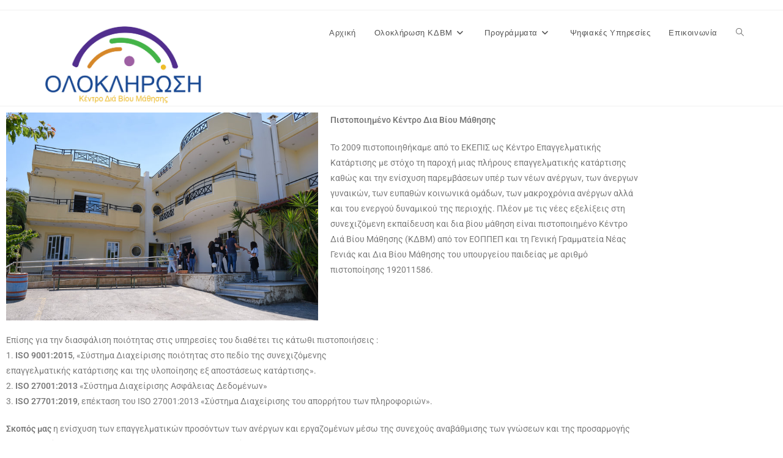

--- FILE ---
content_type: text/html; charset=UTF-8
request_url: https://oloklirosi.edu.gr/%CE%BF%CF%81%CE%B3%CE%B1%CE%BD%CE%B9%CF%83%CE%BC%CF%8C%CF%82/
body_size: 32242
content:
<!DOCTYPE html>
<html class="html" lang="en-GB">
<head>
	<meta charset="UTF-8">
	<link rel="profile" href="https://gmpg.org/xfn/11">

	<title>Οργανισμός &#8211; ΟΛΟΚΛΗΡΩΣΗ &#8211; ΚΕΝΤΡΟ ΔΙΑ ΒΙΟΥ ΜΑΘΗΣΗΣ</title>
<meta name='robots' content='max-image-preview:large' />
		<script>
			window.HTGA4 = {"debug":false,"cookie_notice_enabled":null,"cookie_notice_cookie_key":"htga4_","cookie_notice_duration_type":null,"cookie_notice_duration_value":null,"cookie_notice_overlay_enabled":null,"should_auto_consent":true,"one_year_seconds":31536000};
		</script>
		<meta name="viewport" content="width=device-width, initial-scale=1"><link rel="alternate" type="application/rss+xml" title="ΟΛΟΚΛΗΡΩΣΗ - ΚΕΝΤΡΟ ΔΙΑ ΒΙΟΥ ΜΑΘΗΣΗΣ &raquo; Feed" href="https://oloklirosi.edu.gr/feed/" />
<link rel="alternate" type="application/rss+xml" title="ΟΛΟΚΛΗΡΩΣΗ - ΚΕΝΤΡΟ ΔΙΑ ΒΙΟΥ ΜΑΘΗΣΗΣ &raquo; Comments Feed" href="https://oloklirosi.edu.gr/comments/feed/" />
<link rel="alternate" title="oEmbed (JSON)" type="application/json+oembed" href="https://oloklirosi.edu.gr/wp-json/oembed/1.0/embed?url=https%3A%2F%2Foloklirosi.edu.gr%2F%25ce%25bf%25cf%2581%25ce%25b3%25ce%25b1%25ce%25bd%25ce%25b9%25cf%2583%25ce%25bc%25cf%258c%25cf%2582%2F" />
<link rel="alternate" title="oEmbed (XML)" type="text/xml+oembed" href="https://oloklirosi.edu.gr/wp-json/oembed/1.0/embed?url=https%3A%2F%2Foloklirosi.edu.gr%2F%25ce%25bf%25cf%2581%25ce%25b3%25ce%25b1%25ce%25bd%25ce%25b9%25cf%2583%25ce%25bc%25cf%258c%25cf%2582%2F&#038;format=xml" />
<style id='wp-img-auto-sizes-contain-inline-css'>
img:is([sizes=auto i],[sizes^="auto," i]){contain-intrinsic-size:3000px 1500px}
/*# sourceURL=wp-img-auto-sizes-contain-inline-css */
</style>
<link rel='stylesheet' id='startklar_select2_styles-css' href='https://oloklirosi.edu.gr/wp-content/plugins/startklar-elmentor-forms-extwidgets/assets/country_selector/select2.min.css?ver=6.9' media='all' />
<style id='wp-emoji-styles-inline-css'>

	img.wp-smiley, img.emoji {
		display: inline !important;
		border: none !important;
		box-shadow: none !important;
		height: 1em !important;
		width: 1em !important;
		margin: 0 0.07em !important;
		vertical-align: -0.1em !important;
		background: none !important;
		padding: 0 !important;
	}
/*# sourceURL=wp-emoji-styles-inline-css */
</style>
<style id='classic-theme-styles-inline-css'>
/*! This file is auto-generated */
.wp-block-button__link{color:#fff;background-color:#32373c;border-radius:9999px;box-shadow:none;text-decoration:none;padding:calc(.667em + 2px) calc(1.333em + 2px);font-size:1.125em}.wp-block-file__button{background:#32373c;color:#fff;text-decoration:none}
/*# sourceURL=/wp-includes/css/classic-themes.min.css */
</style>
<style id='global-styles-inline-css'>
:root{--wp--preset--aspect-ratio--square: 1;--wp--preset--aspect-ratio--4-3: 4/3;--wp--preset--aspect-ratio--3-4: 3/4;--wp--preset--aspect-ratio--3-2: 3/2;--wp--preset--aspect-ratio--2-3: 2/3;--wp--preset--aspect-ratio--16-9: 16/9;--wp--preset--aspect-ratio--9-16: 9/16;--wp--preset--color--black: #000000;--wp--preset--color--cyan-bluish-gray: #abb8c3;--wp--preset--color--white: #ffffff;--wp--preset--color--pale-pink: #f78da7;--wp--preset--color--vivid-red: #cf2e2e;--wp--preset--color--luminous-vivid-orange: #ff6900;--wp--preset--color--luminous-vivid-amber: #fcb900;--wp--preset--color--light-green-cyan: #7bdcb5;--wp--preset--color--vivid-green-cyan: #00d084;--wp--preset--color--pale-cyan-blue: #8ed1fc;--wp--preset--color--vivid-cyan-blue: #0693e3;--wp--preset--color--vivid-purple: #9b51e0;--wp--preset--gradient--vivid-cyan-blue-to-vivid-purple: linear-gradient(135deg,rgb(6,147,227) 0%,rgb(155,81,224) 100%);--wp--preset--gradient--light-green-cyan-to-vivid-green-cyan: linear-gradient(135deg,rgb(122,220,180) 0%,rgb(0,208,130) 100%);--wp--preset--gradient--luminous-vivid-amber-to-luminous-vivid-orange: linear-gradient(135deg,rgb(252,185,0) 0%,rgb(255,105,0) 100%);--wp--preset--gradient--luminous-vivid-orange-to-vivid-red: linear-gradient(135deg,rgb(255,105,0) 0%,rgb(207,46,46) 100%);--wp--preset--gradient--very-light-gray-to-cyan-bluish-gray: linear-gradient(135deg,rgb(238,238,238) 0%,rgb(169,184,195) 100%);--wp--preset--gradient--cool-to-warm-spectrum: linear-gradient(135deg,rgb(74,234,220) 0%,rgb(151,120,209) 20%,rgb(207,42,186) 40%,rgb(238,44,130) 60%,rgb(251,105,98) 80%,rgb(254,248,76) 100%);--wp--preset--gradient--blush-light-purple: linear-gradient(135deg,rgb(255,206,236) 0%,rgb(152,150,240) 100%);--wp--preset--gradient--blush-bordeaux: linear-gradient(135deg,rgb(254,205,165) 0%,rgb(254,45,45) 50%,rgb(107,0,62) 100%);--wp--preset--gradient--luminous-dusk: linear-gradient(135deg,rgb(255,203,112) 0%,rgb(199,81,192) 50%,rgb(65,88,208) 100%);--wp--preset--gradient--pale-ocean: linear-gradient(135deg,rgb(255,245,203) 0%,rgb(182,227,212) 50%,rgb(51,167,181) 100%);--wp--preset--gradient--electric-grass: linear-gradient(135deg,rgb(202,248,128) 0%,rgb(113,206,126) 100%);--wp--preset--gradient--midnight: linear-gradient(135deg,rgb(2,3,129) 0%,rgb(40,116,252) 100%);--wp--preset--font-size--small: 13px;--wp--preset--font-size--medium: 20px;--wp--preset--font-size--large: 36px;--wp--preset--font-size--x-large: 42px;--wp--preset--spacing--20: 0.44rem;--wp--preset--spacing--30: 0.67rem;--wp--preset--spacing--40: 1rem;--wp--preset--spacing--50: 1.5rem;--wp--preset--spacing--60: 2.25rem;--wp--preset--spacing--70: 3.38rem;--wp--preset--spacing--80: 5.06rem;--wp--preset--shadow--natural: 6px 6px 9px rgba(0, 0, 0, 0.2);--wp--preset--shadow--deep: 12px 12px 50px rgba(0, 0, 0, 0.4);--wp--preset--shadow--sharp: 6px 6px 0px rgba(0, 0, 0, 0.2);--wp--preset--shadow--outlined: 6px 6px 0px -3px rgb(255, 255, 255), 6px 6px rgb(0, 0, 0);--wp--preset--shadow--crisp: 6px 6px 0px rgb(0, 0, 0);}:where(.is-layout-flex){gap: 0.5em;}:where(.is-layout-grid){gap: 0.5em;}body .is-layout-flex{display: flex;}.is-layout-flex{flex-wrap: wrap;align-items: center;}.is-layout-flex > :is(*, div){margin: 0;}body .is-layout-grid{display: grid;}.is-layout-grid > :is(*, div){margin: 0;}:where(.wp-block-columns.is-layout-flex){gap: 2em;}:where(.wp-block-columns.is-layout-grid){gap: 2em;}:where(.wp-block-post-template.is-layout-flex){gap: 1.25em;}:where(.wp-block-post-template.is-layout-grid){gap: 1.25em;}.has-black-color{color: var(--wp--preset--color--black) !important;}.has-cyan-bluish-gray-color{color: var(--wp--preset--color--cyan-bluish-gray) !important;}.has-white-color{color: var(--wp--preset--color--white) !important;}.has-pale-pink-color{color: var(--wp--preset--color--pale-pink) !important;}.has-vivid-red-color{color: var(--wp--preset--color--vivid-red) !important;}.has-luminous-vivid-orange-color{color: var(--wp--preset--color--luminous-vivid-orange) !important;}.has-luminous-vivid-amber-color{color: var(--wp--preset--color--luminous-vivid-amber) !important;}.has-light-green-cyan-color{color: var(--wp--preset--color--light-green-cyan) !important;}.has-vivid-green-cyan-color{color: var(--wp--preset--color--vivid-green-cyan) !important;}.has-pale-cyan-blue-color{color: var(--wp--preset--color--pale-cyan-blue) !important;}.has-vivid-cyan-blue-color{color: var(--wp--preset--color--vivid-cyan-blue) !important;}.has-vivid-purple-color{color: var(--wp--preset--color--vivid-purple) !important;}.has-black-background-color{background-color: var(--wp--preset--color--black) !important;}.has-cyan-bluish-gray-background-color{background-color: var(--wp--preset--color--cyan-bluish-gray) !important;}.has-white-background-color{background-color: var(--wp--preset--color--white) !important;}.has-pale-pink-background-color{background-color: var(--wp--preset--color--pale-pink) !important;}.has-vivid-red-background-color{background-color: var(--wp--preset--color--vivid-red) !important;}.has-luminous-vivid-orange-background-color{background-color: var(--wp--preset--color--luminous-vivid-orange) !important;}.has-luminous-vivid-amber-background-color{background-color: var(--wp--preset--color--luminous-vivid-amber) !important;}.has-light-green-cyan-background-color{background-color: var(--wp--preset--color--light-green-cyan) !important;}.has-vivid-green-cyan-background-color{background-color: var(--wp--preset--color--vivid-green-cyan) !important;}.has-pale-cyan-blue-background-color{background-color: var(--wp--preset--color--pale-cyan-blue) !important;}.has-vivid-cyan-blue-background-color{background-color: var(--wp--preset--color--vivid-cyan-blue) !important;}.has-vivid-purple-background-color{background-color: var(--wp--preset--color--vivid-purple) !important;}.has-black-border-color{border-color: var(--wp--preset--color--black) !important;}.has-cyan-bluish-gray-border-color{border-color: var(--wp--preset--color--cyan-bluish-gray) !important;}.has-white-border-color{border-color: var(--wp--preset--color--white) !important;}.has-pale-pink-border-color{border-color: var(--wp--preset--color--pale-pink) !important;}.has-vivid-red-border-color{border-color: var(--wp--preset--color--vivid-red) !important;}.has-luminous-vivid-orange-border-color{border-color: var(--wp--preset--color--luminous-vivid-orange) !important;}.has-luminous-vivid-amber-border-color{border-color: var(--wp--preset--color--luminous-vivid-amber) !important;}.has-light-green-cyan-border-color{border-color: var(--wp--preset--color--light-green-cyan) !important;}.has-vivid-green-cyan-border-color{border-color: var(--wp--preset--color--vivid-green-cyan) !important;}.has-pale-cyan-blue-border-color{border-color: var(--wp--preset--color--pale-cyan-blue) !important;}.has-vivid-cyan-blue-border-color{border-color: var(--wp--preset--color--vivid-cyan-blue) !important;}.has-vivid-purple-border-color{border-color: var(--wp--preset--color--vivid-purple) !important;}.has-vivid-cyan-blue-to-vivid-purple-gradient-background{background: var(--wp--preset--gradient--vivid-cyan-blue-to-vivid-purple) !important;}.has-light-green-cyan-to-vivid-green-cyan-gradient-background{background: var(--wp--preset--gradient--light-green-cyan-to-vivid-green-cyan) !important;}.has-luminous-vivid-amber-to-luminous-vivid-orange-gradient-background{background: var(--wp--preset--gradient--luminous-vivid-amber-to-luminous-vivid-orange) !important;}.has-luminous-vivid-orange-to-vivid-red-gradient-background{background: var(--wp--preset--gradient--luminous-vivid-orange-to-vivid-red) !important;}.has-very-light-gray-to-cyan-bluish-gray-gradient-background{background: var(--wp--preset--gradient--very-light-gray-to-cyan-bluish-gray) !important;}.has-cool-to-warm-spectrum-gradient-background{background: var(--wp--preset--gradient--cool-to-warm-spectrum) !important;}.has-blush-light-purple-gradient-background{background: var(--wp--preset--gradient--blush-light-purple) !important;}.has-blush-bordeaux-gradient-background{background: var(--wp--preset--gradient--blush-bordeaux) !important;}.has-luminous-dusk-gradient-background{background: var(--wp--preset--gradient--luminous-dusk) !important;}.has-pale-ocean-gradient-background{background: var(--wp--preset--gradient--pale-ocean) !important;}.has-electric-grass-gradient-background{background: var(--wp--preset--gradient--electric-grass) !important;}.has-midnight-gradient-background{background: var(--wp--preset--gradient--midnight) !important;}.has-small-font-size{font-size: var(--wp--preset--font-size--small) !important;}.has-medium-font-size{font-size: var(--wp--preset--font-size--medium) !important;}.has-large-font-size{font-size: var(--wp--preset--font-size--large) !important;}.has-x-large-font-size{font-size: var(--wp--preset--font-size--x-large) !important;}
:where(.wp-block-post-template.is-layout-flex){gap: 1.25em;}:where(.wp-block-post-template.is-layout-grid){gap: 1.25em;}
:where(.wp-block-term-template.is-layout-flex){gap: 1.25em;}:where(.wp-block-term-template.is-layout-grid){gap: 1.25em;}
:where(.wp-block-columns.is-layout-flex){gap: 2em;}:where(.wp-block-columns.is-layout-grid){gap: 2em;}
:root :where(.wp-block-pullquote){font-size: 1.5em;line-height: 1.6;}
/*# sourceURL=global-styles-inline-css */
</style>
<link rel='stylesheet' id='font-awesome-css' href='https://oloklirosi.edu.gr/wp-content/themes/oceanwp/assets/fonts/fontawesome/css/all.min.css?ver=6.7.2' media='all' />
<link rel='stylesheet' id='simple-line-icons-css' href='https://oloklirosi.edu.gr/wp-content/themes/oceanwp/assets/css/third/simple-line-icons.min.css?ver=2.4.0' media='all' />
<link rel='stylesheet' id='oceanwp-style-css' href='https://oloklirosi.edu.gr/wp-content/themes/oceanwp/assets/css/style.min.css?ver=4.1.4' media='all' />
<link rel='stylesheet' id='elementor-frontend-css' href='https://oloklirosi.edu.gr/wp-content/plugins/elementor/assets/css/frontend.min.css?ver=3.34.1' media='all' />
<style id='elementor-frontend-inline-css'>
.elementor-kit-7{--e-global-color-primary:#194993;--e-global-color-secondary:#54595F;--e-global-color-text:#7A7A7A;--e-global-color-accent:#61CE70;--e-global-color-c21d6da:#EFBD28;--e-global-color-5e1539a:#FDD247;--e-global-typography-primary-font-family:"Poppins";--e-global-typography-primary-font-weight:600;--e-global-typography-secondary-font-family:"Roboto Slab";--e-global-typography-secondary-font-weight:400;--e-global-typography-text-font-family:"Roboto";--e-global-typography-text-font-weight:400;--e-global-typography-accent-font-family:"Roboto";--e-global-typography-accent-font-weight:500;}.elementor-kit-7 e-page-transition{background-color:#FFBC7D;}.elementor-section.elementor-section-boxed > .elementor-container{max-width:1060px;}.e-con{--container-max-width:1060px;}.elementor-widget:not(:last-child){margin-block-end:20px;}.elementor-element{--widgets-spacing:20px 20px;--widgets-spacing-row:20px;--widgets-spacing-column:20px;}{}h1.entry-title{display:var(--page-title-display);}@media(max-width:1024px){.elementor-section.elementor-section-boxed > .elementor-container{max-width:1024px;}.e-con{--container-max-width:1024px;}}@media(max-width:767px){.elementor-section.elementor-section-boxed > .elementor-container{max-width:767px;}.e-con{--container-max-width:767px;}}
.elementor-widget-image .widget-image-caption{color:var( --e-global-color-text );font-family:var( --e-global-typography-text-font-family ), Sans-serif;font-weight:var( --e-global-typography-text-font-weight );}.elementor-widget-text-editor{font-family:var( --e-global-typography-text-font-family ), Sans-serif;font-weight:var( --e-global-typography-text-font-weight );color:var( --e-global-color-text );}.elementor-widget-text-editor.elementor-drop-cap-view-stacked .elementor-drop-cap{background-color:var( --e-global-color-primary );}.elementor-widget-text-editor.elementor-drop-cap-view-framed .elementor-drop-cap, .elementor-widget-text-editor.elementor-drop-cap-view-default .elementor-drop-cap{color:var( --e-global-color-primary );border-color:var( --e-global-color-primary );}
.elementor-260 .elementor-element.elementor-element-1ee9d1b0:not(.elementor-motion-effects-element-type-background), .elementor-260 .elementor-element.elementor-element-1ee9d1b0 > .elementor-motion-effects-container > .elementor-motion-effects-layer{background-color:#000000;}.elementor-260 .elementor-element.elementor-element-1ee9d1b0{border-style:solid;border-width:5px 0px 0px 0px;border-color:#e82a00;transition:background 0.3s, border 0.3s, border-radius 0.3s, box-shadow 0.3s;padding:50px 0px 20px 0px;}.elementor-260 .elementor-element.elementor-element-1ee9d1b0 > .elementor-background-overlay{transition:background 0.3s, border-radius 0.3s, opacity 0.3s;}.elementor-widget-heading .elementor-heading-title{font-family:var( --e-global-typography-primary-font-family ), Sans-serif;font-weight:var( --e-global-typography-primary-font-weight );color:var( --e-global-color-primary );}.elementor-260 .elementor-element.elementor-element-4bbc4e15 .elementor-heading-title{font-size:18px;font-weight:500;color:#ffffff;}.elementor-widget-text-editor{font-family:var( --e-global-typography-text-font-family ), Sans-serif;font-weight:var( --e-global-typography-text-font-weight );color:var( --e-global-color-text );}.elementor-widget-text-editor.elementor-drop-cap-view-stacked .elementor-drop-cap{background-color:var( --e-global-color-primary );}.elementor-widget-text-editor.elementor-drop-cap-view-framed .elementor-drop-cap, .elementor-widget-text-editor.elementor-drop-cap-view-default .elementor-drop-cap{color:var( --e-global-color-primary );border-color:var( --e-global-color-primary );}.elementor-260 .elementor-element.elementor-element-1bfe955b{width:var( --container-widget-width, 100% );max-width:100%;--container-widget-width:100%;--container-widget-flex-grow:0;color:#c4c4c4;}.elementor-bc-flex-widget .elementor-260 .elementor-element.elementor-element-54bd3fcc.elementor-column .elementor-widget-wrap{align-items:center;}.elementor-260 .elementor-element.elementor-element-54bd3fcc.elementor-column.elementor-element[data-element_type="column"] > .elementor-widget-wrap.elementor-element-populated{align-content:center;align-items:center;}.elementor-260 .elementor-element.elementor-element-dcc43c0 .elementor-heading-title{font-size:18px;font-weight:500;color:#ffffff;}.elementor-260 .elementor-element.elementor-element-8e1d528{color:#c4c4c4;}.elementor-260 .elementor-element.elementor-element-638ad9b0{text-align:center;}.elementor-260 .elementor-element.elementor-element-638ad9b0 .elementor-heading-title{color:#ffffff;}.elementor-260 .elementor-element.elementor-element-659ccb52 > .elementor-container > .elementor-column > .elementor-widget-wrap{align-content:center;align-items:center;}.elementor-260 .elementor-element.elementor-element-659ccb52{border-style:solid;border-width:1px 0px 0px 0px;border-color:rgba(255,255,255,0.25);margin-top:80px;margin-bottom:0px;padding:20px 0px 0px 0px;}.elementor-widget-theme-site-logo .widget-image-caption{color:var( --e-global-color-text );font-family:var( --e-global-typography-text-font-family ), Sans-serif;font-weight:var( --e-global-typography-text-font-weight );}.elementor-260 .elementor-element.elementor-element-2cc594fe img{width:120px;}.elementor-260 .elementor-element.elementor-element-7af6378e{text-align:end;}.elementor-260 .elementor-element.elementor-element-7af6378e .elementor-heading-title{font-size:13px;font-weight:300;color:rgba(255,255,255,0.39);}.elementor-theme-builder-content-area{height:400px;}.elementor-location-header:before, .elementor-location-footer:before{content:"";display:table;clear:both;}@media(max-width:1024px){.elementor-260 .elementor-element.elementor-element-1ee9d1b0{padding:30px 10px 30px 10px;}.elementor-260 .elementor-element.elementor-element-7af6378e .elementor-heading-title{font-size:14px;}}@media(max-width:767px){.elementor-260 .elementor-element.elementor-element-1ee9d1b0{padding:20px 20px 20px 20px;}.elementor-260 .elementor-element.elementor-element-5c286dcc > .elementor-element-populated{padding:0px 0px 0px 0px;}.elementor-260 .elementor-element.elementor-element-48fccb1e{width:50%;}.elementor-260 .elementor-element.elementor-element-54bd3fcc{width:50%;}.elementor-260 .elementor-element.elementor-element-54bd3fcc > .elementor-element-populated{margin:20px 0px 0px 0px;--e-column-margin-right:0px;--e-column-margin-left:0px;}.elementor-260 .elementor-element.elementor-element-659ccb52{margin-top:0px;margin-bottom:0px;}.elementor-260 .elementor-element.elementor-element-2cc594fe{text-align:center;}.elementor-260 .elementor-element.elementor-element-2cc594fe img{width:70px;}.elementor-260 .elementor-element.elementor-element-7af6378e{text-align:center;}.elementor-260 .elementor-element.elementor-element-7af6378e .elementor-heading-title{line-height:18px;}}@media(min-width:768px){.elementor-260 .elementor-element.elementor-element-4c58fe95{width:20%;}.elementor-260 .elementor-element.elementor-element-7e1bde9d{width:80%;}}@media(max-width:1024px) and (min-width:768px){.elementor-260 .elementor-element.elementor-element-4c58fe95{width:30%;}.elementor-260 .elementor-element.elementor-element-7e1bde9d{width:70%;}}
/*# sourceURL=elementor-frontend-inline-css */
</style>
<link rel='stylesheet' id='widget-heading-css' href='https://oloklirosi.edu.gr/wp-content/plugins/elementor/assets/css/widget-heading.min.css?ver=3.34.1' media='all' />
<link rel='stylesheet' id='widget-image-css' href='https://oloklirosi.edu.gr/wp-content/plugins/elementor/assets/css/widget-image.min.css?ver=3.34.1' media='all' />
<link rel='stylesheet' id='elementor-icons-css' href='https://oloklirosi.edu.gr/wp-content/plugins/elementor/assets/lib/eicons/css/elementor-icons.min.css?ver=5.45.0' media='all' />
<link rel='stylesheet' id='oe-widgets-style-css' href='https://oloklirosi.edu.gr/wp-content/plugins/ocean-extra/assets/css/widgets.css?ver=6.9' media='all' />
<link rel='stylesheet' id='elementor-gf-local-poppins-css' href='https://oloklirosi.edu.gr/wp-content/uploads/elementor/google-fonts/css/poppins.css?ver=1746429753' media='all' />
<link rel='stylesheet' id='elementor-gf-local-robotoslab-css' href='https://oloklirosi.edu.gr/wp-content/uploads/elementor/google-fonts/css/robotoslab.css?ver=1746429769' media='all' />
<link rel='stylesheet' id='elementor-gf-local-roboto-css' href='https://oloklirosi.edu.gr/wp-content/uploads/elementor/google-fonts/css/roboto.css?ver=1746429817' media='all' />
<script src="https://oloklirosi.edu.gr/wp-includes/js/jquery/jquery.min.js?ver=3.7.1" id="jquery-core-js"></script>
<script src="https://oloklirosi.edu.gr/wp-includes/js/jquery/jquery-migrate.min.js?ver=3.4.1" id="jquery-migrate-js"></script>
<link rel="https://api.w.org/" href="https://oloklirosi.edu.gr/wp-json/" /><link rel="alternate" title="JSON" type="application/json" href="https://oloklirosi.edu.gr/wp-json/wp/v2/pages/473" /><link rel="EditURI" type="application/rsd+xml" title="RSD" href="https://oloklirosi.edu.gr/xmlrpc.php?rsd" />
<meta name="generator" content="WordPress 6.9" />
<link rel="canonical" href="https://oloklirosi.edu.gr/%ce%bf%cf%81%ce%b3%ce%b1%ce%bd%ce%b9%cf%83%ce%bc%cf%8c%cf%82/" />
<link rel='shortlink' href='https://oloklirosi.edu.gr/?p=473' />
                    <!-- Tracking code generated with Simple Universal Google Analytics plugin v1.0.5 -->
                    <script>
                    (function(i,s,o,g,r,a,m){i['GoogleAnalyticsObject']=r;i[r]=i[r]||function(){
                    (i[r].q=i[r].q||[]).push(arguments)},i[r].l=1*new Date();a=s.createElement(o),
                    m=s.getElementsByTagName(o)[0];a.async=1;a.src=g;m.parentNode.insertBefore(a,m)
                    })(window,document,'script','//www.google-analytics.com/analytics.js','ga');

                    ga('create', 'G-6YC8NQL01D', 'auto');
                    ga('send', 'pageview');

                    </script>
                    <!-- / Simple Universal Google Analytics plugin -->		<!-- Global site tag (gtag.js) - added by HT Easy Ga4 -->
		<script>
			window.dataLayer = window.dataLayer || [];
			function gtag() { dataLayer.push(arguments); }

			// Default: deny all tracking
			gtag('consent', 'default', {
				'ad_storage': 'denied',
				'analytics_storage': 'denied',
				'ad_user_data': 'denied',
				'ad_personalization': 'denied'
			});

			// Load gtag script early; update permissions after consent
			(function() {
				const script = document.createElement('script');
				script.async = true;
				script.src = `https://www.googletagmanager.com/gtag/js?id=G-6YC8NQL01D`;
				document.head.appendChild(script);
			})();

			gtag('js', new Date());
			gtag('config', 'G-6YC8NQL01D');
		</script>
	<meta name="generator" content="Elementor 3.34.1; features: additional_custom_breakpoints; settings: css_print_method-internal, google_font-enabled, font_display-swap">
        <script>
            window.phone_number_prefix_selector_options = `<option selected value></option><option  data-country_en="Afghanistan" 
                value="(+93) " data-icon="https://oloklirosi.edu.gr/wp-content/plugins/startklar-elmentor-forms-extwidgets/assets/country_selector/img/AF.16eb9e6b.svg" >(+93) &lt;span class=&#039;country_name&#039;&gt;Afghanistan&lt;/span&gt;</option><option  data-country_en="Aland Islands" 
                value="(+358 18) " data-icon="https://oloklirosi.edu.gr/wp-content/plugins/startklar-elmentor-forms-extwidgets/assets/country_selector/img/AX.6b4d62ca.svg" >(+358 18) &lt;span class=&#039;country_name&#039;&gt;Aland Islands&lt;/span&gt;</option><option  data-country_en="Albania" 
                value="(+355) " data-icon="https://oloklirosi.edu.gr/wp-content/plugins/startklar-elmentor-forms-extwidgets/assets/country_selector/img/AL.bf311baf.svg" >(+355) &lt;span class=&#039;country_name&#039;&gt;Albania&lt;/span&gt;</option><option  data-country_en="Algeria" 
                value="(+213) " data-icon="https://oloklirosi.edu.gr/wp-content/plugins/startklar-elmentor-forms-extwidgets/assets/country_selector/img/DZ.8dc96f1f.svg" >(+213) &lt;span class=&#039;country_name&#039;&gt;Algeria&lt;/span&gt;</option><option  data-country_en="American Samoa" 
                value="(+1 684) " data-icon="https://oloklirosi.edu.gr/wp-content/plugins/startklar-elmentor-forms-extwidgets/assets/country_selector/img/AS.abb2d2f2.svg" >(+1 684) &lt;span class=&#039;country_name&#039;&gt;American Samoa&lt;/span&gt;</option><option  data-country_en="Andorra" 
                value="(+376) " data-icon="https://oloklirosi.edu.gr/wp-content/plugins/startklar-elmentor-forms-extwidgets/assets/country_selector/img/AD.3f82dbf9.svg" >(+376) &lt;span class=&#039;country_name&#039;&gt;Andorra&lt;/span&gt;</option><option  data-country_en="Angola" 
                value="(+244) " data-icon="https://oloklirosi.edu.gr/wp-content/plugins/startklar-elmentor-forms-extwidgets/assets/country_selector/img/AO.29290dee.svg" >(+244) &lt;span class=&#039;country_name&#039;&gt;Angola&lt;/span&gt;</option><option  data-country_en="Anguilla" 
                value="(+1 264) " data-icon="https://oloklirosi.edu.gr/wp-content/plugins/startklar-elmentor-forms-extwidgets/assets/country_selector/img/AI.990a8081.svg" >(+1 264) &lt;span class=&#039;country_name&#039;&gt;Anguilla&lt;/span&gt;</option><option  data-country_en="Antigua and Barbuda" 
                value="(+1 268) " data-icon="https://oloklirosi.edu.gr/wp-content/plugins/startklar-elmentor-forms-extwidgets/assets/country_selector/img/AG.18a3b22a.svg" >(+1 268) &lt;span class=&#039;country_name&#039;&gt;Antigua and Barbuda&lt;/span&gt;</option><option  data-country_en="Argentina" 
                value="(+54) " data-icon="https://oloklirosi.edu.gr/wp-content/plugins/startklar-elmentor-forms-extwidgets/assets/country_selector/img/AR.3036121f.svg" >(+54) &lt;span class=&#039;country_name&#039;&gt;Argentina&lt;/span&gt;</option><option  data-country_en="Armenia" 
                value="(+374) " data-icon="https://oloklirosi.edu.gr/wp-content/plugins/startklar-elmentor-forms-extwidgets/assets/country_selector/img/AM.aefdfb04.svg" >(+374) &lt;span class=&#039;country_name&#039;&gt;Armenia&lt;/span&gt;</option><option  data-country_en="Aruba" 
                value="(+297) " data-icon="https://oloklirosi.edu.gr/wp-content/plugins/startklar-elmentor-forms-extwidgets/assets/country_selector/img/AW.a197b516.svg" >(+297) &lt;span class=&#039;country_name&#039;&gt;Aruba&lt;/span&gt;</option><option  data-country_en="Australia" 
                value="(+61) " data-icon="https://oloklirosi.edu.gr/wp-content/plugins/startklar-elmentor-forms-extwidgets/assets/country_selector/img/AU.4b55ab60.svg" >(+61) &lt;span class=&#039;country_name&#039;&gt;Australia&lt;/span&gt;</option><option  data-country_en="Austria" 
                value="(+43) " data-icon="https://oloklirosi.edu.gr/wp-content/plugins/startklar-elmentor-forms-extwidgets/assets/country_selector/img/AT.bb35aac7.svg" >(+43) &lt;span class=&#039;country_name&#039;&gt;Austria&lt;/span&gt;</option><option  data-country_en="Azerbaijan" 
                value="(+994) " data-icon="https://oloklirosi.edu.gr/wp-content/plugins/startklar-elmentor-forms-extwidgets/assets/country_selector/img/AZ.b0e98941.svg" >(+994) &lt;span class=&#039;country_name&#039;&gt;Azerbaijan&lt;/span&gt;</option><option  data-country_en="Bahamas" 
                value="(+1 242) " data-icon="https://oloklirosi.edu.gr/wp-content/plugins/startklar-elmentor-forms-extwidgets/assets/country_selector/img/BS.b4047ef0.svg" >(+1 242) &lt;span class=&#039;country_name&#039;&gt;Bahamas&lt;/span&gt;</option><option  data-country_en="Bahrain" 
                value="(+973) " data-icon="https://oloklirosi.edu.gr/wp-content/plugins/startklar-elmentor-forms-extwidgets/assets/country_selector/img/BH.72b27e04.svg" >(+973) &lt;span class=&#039;country_name&#039;&gt;Bahrain&lt;/span&gt;</option><option  data-country_en="Bangladesh" 
                value="(+880) " data-icon="https://oloklirosi.edu.gr/wp-content/plugins/startklar-elmentor-forms-extwidgets/assets/country_selector/img/BD.b94e8e6e.svg" >(+880) &lt;span class=&#039;country_name&#039;&gt;Bangladesh&lt;/span&gt;</option><option  data-country_en="Barbados" 
                value="(+1 246) " data-icon="https://oloklirosi.edu.gr/wp-content/plugins/startklar-elmentor-forms-extwidgets/assets/country_selector/img/BB.68cbe434.svg" >(+1 246) &lt;span class=&#039;country_name&#039;&gt;Barbados&lt;/span&gt;</option><option  data-country_en="Belarus" 
                value="(+375) " data-icon="https://oloklirosi.edu.gr/wp-content/plugins/startklar-elmentor-forms-extwidgets/assets/country_selector/img/BY.8ed77d9d.svg" >(+375) &lt;span class=&#039;country_name&#039;&gt;Belarus&lt;/span&gt;</option><option  data-country_en="Belgium" 
                value="(+32) " data-icon="https://oloklirosi.edu.gr/wp-content/plugins/startklar-elmentor-forms-extwidgets/assets/country_selector/img/BE.be2fec10.svg" >(+32) &lt;span class=&#039;country_name&#039;&gt;Belgium&lt;/span&gt;</option><option  data-country_en="Belize" 
                value="(+501) " data-icon="https://oloklirosi.edu.gr/wp-content/plugins/startklar-elmentor-forms-extwidgets/assets/country_selector/img/BZ.31612e78.svg" >(+501) &lt;span class=&#039;country_name&#039;&gt;Belize&lt;/span&gt;</option><option  data-country_en="Benin" 
                value="(+229) " data-icon="https://oloklirosi.edu.gr/wp-content/plugins/startklar-elmentor-forms-extwidgets/assets/country_selector/img/BJ.c0445d5f.svg" >(+229) &lt;span class=&#039;country_name&#039;&gt;Benin&lt;/span&gt;</option><option  data-country_en="Bermuda" 
                value="(+1 441) " data-icon="https://oloklirosi.edu.gr/wp-content/plugins/startklar-elmentor-forms-extwidgets/assets/country_selector/img/BM.186904ab.svg" >(+1 441) &lt;span class=&#039;country_name&#039;&gt;Bermuda&lt;/span&gt;</option><option  data-country_en="Bhutan" 
                value="(+975) " data-icon="https://oloklirosi.edu.gr/wp-content/plugins/startklar-elmentor-forms-extwidgets/assets/country_selector/img/BT.36b55e59.svg" >(+975) &lt;span class=&#039;country_name&#039;&gt;Bhutan&lt;/span&gt;</option><option  data-country_en="Bolivia" 
                value="(+591) " data-icon="https://oloklirosi.edu.gr/wp-content/plugins/startklar-elmentor-forms-extwidgets/assets/country_selector/img/BO.24f416ec.svg" >(+591) &lt;span class=&#039;country_name&#039;&gt;Bolivia&lt;/span&gt;</option><option  data-country_en="Bonaire, Sint Eustatius and Saba" 
                value="(+599 7) " data-icon="https://oloklirosi.edu.gr/wp-content/plugins/startklar-elmentor-forms-extwidgets/assets/country_selector/img/BQ.e339206a.svg" >(+599 7) &lt;span class=&#039;country_name&#039;&gt;Bonaire, Sint Eustatius and Saba&lt;/span&gt;</option><option  data-country_en="Bosnia and Herzegovina" 
                value="(+387) " data-icon="https://oloklirosi.edu.gr/wp-content/plugins/startklar-elmentor-forms-extwidgets/assets/country_selector/img/BA.38a248a0.svg" >(+387) &lt;span class=&#039;country_name&#039;&gt;Bosnia and Herzegovina&lt;/span&gt;</option><option  data-country_en="Botswana" 
                value="(+267) " data-icon="https://oloklirosi.edu.gr/wp-content/plugins/startklar-elmentor-forms-extwidgets/assets/country_selector/img/BW.d994c44e.svg" >(+267) &lt;span class=&#039;country_name&#039;&gt;Botswana&lt;/span&gt;</option><option  data-country_en="Bouvet Island" 
                value="" data-icon="https://oloklirosi.edu.gr/wp-content/plugins/startklar-elmentor-forms-extwidgets/assets/country_selector/img/BV.587847e6.svg" >&lt;span class=&#039;country_name&#039;&gt;Bouvet Island&lt;/span&gt;</option><option  data-country_en="Brazil" 
                value="(+55) " data-icon="https://oloklirosi.edu.gr/wp-content/plugins/startklar-elmentor-forms-extwidgets/assets/country_selector/img/BR.aa1e61da.svg" >(+55) &lt;span class=&#039;country_name&#039;&gt;Brazil&lt;/span&gt;</option><option  data-country_en="British Indian Ocean Territory" 
                value="(+246) " data-icon="https://oloklirosi.edu.gr/wp-content/plugins/startklar-elmentor-forms-extwidgets/assets/country_selector/img/IO.a3a0a138.svg" >(+246) &lt;span class=&#039;country_name&#039;&gt;British Indian Ocean Territory&lt;/span&gt;</option><option  data-country_en="Brunei Darussalam" 
                value="(+673) " data-icon="https://oloklirosi.edu.gr/wp-content/plugins/startklar-elmentor-forms-extwidgets/assets/country_selector/img/BN.9ddd4678.svg" >(+673) &lt;span class=&#039;country_name&#039;&gt;Brunei Darussalam&lt;/span&gt;</option><option  data-country_en="Bulgaria" 
                value="(+359) " data-icon="https://oloklirosi.edu.gr/wp-content/plugins/startklar-elmentor-forms-extwidgets/assets/country_selector/img/BG.e3e19305.svg" >(+359) &lt;span class=&#039;country_name&#039;&gt;Bulgaria&lt;/span&gt;</option><option  data-country_en="Burkina Faso" 
                value="(+226) " data-icon="https://oloklirosi.edu.gr/wp-content/plugins/startklar-elmentor-forms-extwidgets/assets/country_selector/img/BF.a77dea54.svg" >(+226) &lt;span class=&#039;country_name&#039;&gt;Burkina Faso&lt;/span&gt;</option><option  data-country_en="Burundi" 
                value="(+257) " data-icon="https://oloklirosi.edu.gr/wp-content/plugins/startklar-elmentor-forms-extwidgets/assets/country_selector/img/BI.b5b5656f.svg" >(+257) &lt;span class=&#039;country_name&#039;&gt;Burundi&lt;/span&gt;</option><option  data-country_en="Cambodia" 
                value="(+855) " data-icon="https://oloklirosi.edu.gr/wp-content/plugins/startklar-elmentor-forms-extwidgets/assets/country_selector/img/KH.19641e79.svg" >(+855) &lt;span class=&#039;country_name&#039;&gt;Cambodia&lt;/span&gt;</option><option  data-country_en="Cameroon" 
                value="(+237) " data-icon="https://oloklirosi.edu.gr/wp-content/plugins/startklar-elmentor-forms-extwidgets/assets/country_selector/img/CM.dd34eb48.svg" >(+237) &lt;span class=&#039;country_name&#039;&gt;Cameroon&lt;/span&gt;</option><option  data-country_en="Canada" 
                value="(+1) " data-icon="https://oloklirosi.edu.gr/wp-content/plugins/startklar-elmentor-forms-extwidgets/assets/country_selector/img/CA.22abe6e6.svg" >(+1) &lt;span class=&#039;country_name&#039;&gt;Canada&lt;/span&gt;</option><option  data-country_en="Cape Verde" 
                value="(+238) " data-icon="https://oloklirosi.edu.gr/wp-content/plugins/startklar-elmentor-forms-extwidgets/assets/country_selector/img/CV.781129ef.svg" >(+238) &lt;span class=&#039;country_name&#039;&gt;Cape Verde&lt;/span&gt;</option><option  data-country_en="Cayman Islands" 
                value="(+1 345) " data-icon="https://oloklirosi.edu.gr/wp-content/plugins/startklar-elmentor-forms-extwidgets/assets/country_selector/img/KY.4a6c4bfb.svg" >(+1 345) &lt;span class=&#039;country_name&#039;&gt;Cayman Islands&lt;/span&gt;</option><option  data-country_en="Central African Republic" 
                value="(+236) " data-icon="https://oloklirosi.edu.gr/wp-content/plugins/startklar-elmentor-forms-extwidgets/assets/country_selector/img/CF.191d96d4.svg" >(+236) &lt;span class=&#039;country_name&#039;&gt;Central African Republic&lt;/span&gt;</option><option  data-country_en="Chad" 
                value="(+235) " data-icon="https://oloklirosi.edu.gr/wp-content/plugins/startklar-elmentor-forms-extwidgets/assets/country_selector/img/TD.d3b9ff85.svg" >(+235) &lt;span class=&#039;country_name&#039;&gt;Chad&lt;/span&gt;</option><option  data-country_en="Chile" 
                value="(+56) " data-icon="https://oloklirosi.edu.gr/wp-content/plugins/startklar-elmentor-forms-extwidgets/assets/country_selector/img/CL.95eb42a1.svg" >(+56) &lt;span class=&#039;country_name&#039;&gt;Chile&lt;/span&gt;</option><option  data-country_en="China" 
                value="(+86) " data-icon="https://oloklirosi.edu.gr/wp-content/plugins/startklar-elmentor-forms-extwidgets/assets/country_selector/img/CN.f2e9df7e.svg" >(+86) &lt;span class=&#039;country_name&#039;&gt;China&lt;/span&gt;</option><option  data-country_en="Christmas Island" 
                value="(+61 89164) " data-icon="https://oloklirosi.edu.gr/wp-content/plugins/startklar-elmentor-forms-extwidgets/assets/country_selector/img/CX.1be62aa7.svg" >(+61 89164) &lt;span class=&#039;country_name&#039;&gt;Christmas Island&lt;/span&gt;</option><option  data-country_en="Cocos (Keeling) Islands" 
                value="(+61 89162) " data-icon="https://oloklirosi.edu.gr/wp-content/plugins/startklar-elmentor-forms-extwidgets/assets/country_selector/img/CC.ac1bcd22.svg" >(+61 89162) &lt;span class=&#039;country_name&#039;&gt;Cocos (Keeling) Islands&lt;/span&gt;</option><option  data-country_en="Colombia" 
                value="(+57) " data-icon="https://oloklirosi.edu.gr/wp-content/plugins/startklar-elmentor-forms-extwidgets/assets/country_selector/img/CO.f25f3b52.svg" >(+57) &lt;span class=&#039;country_name&#039;&gt;Colombia&lt;/span&gt;</option><option  data-country_en="Comoros" 
                value="(+269) " data-icon="https://oloklirosi.edu.gr/wp-content/plugins/startklar-elmentor-forms-extwidgets/assets/country_selector/img/KM.5b3e243f.svg" >(+269) &lt;span class=&#039;country_name&#039;&gt;Comoros&lt;/span&gt;</option><option  data-country_en="Congo" 
                value="(+242) " data-icon="https://oloklirosi.edu.gr/wp-content/plugins/startklar-elmentor-forms-extwidgets/assets/country_selector/img/CG.4a6a8753.svg" >(+242) &lt;span class=&#039;country_name&#039;&gt;Congo&lt;/span&gt;</option><option  data-country_en="Congo, the Democratic Republic of the" 
                value="(+243) " data-icon="https://oloklirosi.edu.gr/wp-content/plugins/startklar-elmentor-forms-extwidgets/assets/country_selector/img/CD.2166738b.svg" >(+243) &lt;span class=&#039;country_name&#039;&gt;Congo, the Democratic Republic of the&lt;/span&gt;</option><option  data-country_en="Cook Islands" 
                value="(+682) " data-icon="https://oloklirosi.edu.gr/wp-content/plugins/startklar-elmentor-forms-extwidgets/assets/country_selector/img/CK.83f1aed5.svg" >(+682) &lt;span class=&#039;country_name&#039;&gt;Cook Islands&lt;/span&gt;</option><option  data-country_en="Costa Rica" 
                value="(+506) " data-icon="https://oloklirosi.edu.gr/wp-content/plugins/startklar-elmentor-forms-extwidgets/assets/country_selector/img/CR.441690de.svg" >(+506) &lt;span class=&#039;country_name&#039;&gt;Costa Rica&lt;/span&gt;</option><option  data-country_en="Cote D&#039;Ivoire" 
                value="(+225) " data-icon="https://oloklirosi.edu.gr/wp-content/plugins/startklar-elmentor-forms-extwidgets/assets/country_selector/img/CI.cad1de8f.svg" >(+225) &lt;span class=&#039;country_name&#039;&gt;Cote D&#039;Ivoire&lt;/span&gt;</option><option  data-country_en="Croatia" 
                value="(+385) " data-icon="https://oloklirosi.edu.gr/wp-content/plugins/startklar-elmentor-forms-extwidgets/assets/country_selector/img/HR.ef5cc081.svg" >(+385) &lt;span class=&#039;country_name&#039;&gt;Croatia&lt;/span&gt;</option><option  data-country_en="Cuba" 
                value="(+53) " data-icon="https://oloklirosi.edu.gr/wp-content/plugins/startklar-elmentor-forms-extwidgets/assets/country_selector/img/CU.9e2a7fb1.svg" >(+53) &lt;span class=&#039;country_name&#039;&gt;Cuba&lt;/span&gt;</option><option  data-country_en="Curacao" 
                value="(599) " data-icon="https://oloklirosi.edu.gr/wp-content/plugins/startklar-elmentor-forms-extwidgets/assets/country_selector/img/CW.3590a38e.svg" >(599) &lt;span class=&#039;country_name&#039;&gt;Curacao&lt;/span&gt;</option><option  data-country_en="Cyprus" 
                value="(+357) " data-icon="https://oloklirosi.edu.gr/wp-content/plugins/startklar-elmentor-forms-extwidgets/assets/country_selector/img/CY.6bfd59e7.svg" >(+357) &lt;span class=&#039;country_name&#039;&gt;Cyprus&lt;/span&gt;</option><option  data-country_en="Czech Republic" 
                value="(+420) " data-icon="https://oloklirosi.edu.gr/wp-content/plugins/startklar-elmentor-forms-extwidgets/assets/country_selector/img/CZ.3bae6adf.svg" >(+420) &lt;span class=&#039;country_name&#039;&gt;Czech Republic&lt;/span&gt;</option><option  data-country_en="Denmark" 
                value="(+45) " data-icon="https://oloklirosi.edu.gr/wp-content/plugins/startklar-elmentor-forms-extwidgets/assets/country_selector/img/DK.aa5932f7.svg" >(+45) &lt;span class=&#039;country_name&#039;&gt;Denmark&lt;/span&gt;</option><option  data-country_en="Djibouti" 
                value="(+253) " data-icon="https://oloklirosi.edu.gr/wp-content/plugins/startklar-elmentor-forms-extwidgets/assets/country_selector/img/DJ.11ed5ee3.svg" >(+253) &lt;span class=&#039;country_name&#039;&gt;Djibouti&lt;/span&gt;</option><option  data-country_en="Dominica" 
                value="(+1 767) " data-icon="https://oloklirosi.edu.gr/wp-content/plugins/startklar-elmentor-forms-extwidgets/assets/country_selector/img/DM.fb1f6bbc.svg" >(+1 767) &lt;span class=&#039;country_name&#039;&gt;Dominica&lt;/span&gt;</option><option  data-country_en="Dominican Republic" 
                value="(+1 809, +1 829,) " data-icon="https://oloklirosi.edu.gr/wp-content/plugins/startklar-elmentor-forms-extwidgets/assets/country_selector/img/DO.e604126c.svg" >(+1 809, +1 829,) &lt;span class=&#039;country_name&#039;&gt;Dominican Republic&lt;/span&gt;</option><option  data-country_en="Ecuador" 
                value="(+593) " data-icon="https://oloklirosi.edu.gr/wp-content/plugins/startklar-elmentor-forms-extwidgets/assets/country_selector/img/EC.865d4b1d.svg" >(+593) &lt;span class=&#039;country_name&#039;&gt;Ecuador&lt;/span&gt;</option><option  data-country_en="Egypt" 
                value="(+20) " data-icon="https://oloklirosi.edu.gr/wp-content/plugins/startklar-elmentor-forms-extwidgets/assets/country_selector/img/EG.b5beb91c.svg" >(+20) &lt;span class=&#039;country_name&#039;&gt;Egypt&lt;/span&gt;</option><option  data-country_en="El Salvador" 
                value="(+503) " data-icon="https://oloklirosi.edu.gr/wp-content/plugins/startklar-elmentor-forms-extwidgets/assets/country_selector/img/SV.428dc825.svg" >(+503) &lt;span class=&#039;country_name&#039;&gt;El Salvador&lt;/span&gt;</option><option  data-country_en="Equatorial Guinea" 
                value="(+240) " data-icon="https://oloklirosi.edu.gr/wp-content/plugins/startklar-elmentor-forms-extwidgets/assets/country_selector/img/GQ.5d55f426.svg" >(+240) &lt;span class=&#039;country_name&#039;&gt;Equatorial Guinea&lt;/span&gt;</option><option  data-country_en="Eritrea" 
                value="(+291) " data-icon="https://oloklirosi.edu.gr/wp-content/plugins/startklar-elmentor-forms-extwidgets/assets/country_selector/img/ER.dc216e91.svg" >(+291) &lt;span class=&#039;country_name&#039;&gt;Eritrea&lt;/span&gt;</option><option  data-country_en="Estonia" 
                value="(+372) " data-icon="https://oloklirosi.edu.gr/wp-content/plugins/startklar-elmentor-forms-extwidgets/assets/country_selector/img/EE.345bcee1.svg" >(+372) &lt;span class=&#039;country_name&#039;&gt;Estonia&lt;/span&gt;</option><option  data-country_en="Eswatini" 
                value="(+268) " data-icon="https://oloklirosi.edu.gr/wp-content/plugins/startklar-elmentor-forms-extwidgets/assets/country_selector/img/SZ.aa0727ba.svg" >(+268) &lt;span class=&#039;country_name&#039;&gt;Eswatini&lt;/span&gt;</option><option  data-country_en="Ethiopia" 
                value="(+251) " data-icon="https://oloklirosi.edu.gr/wp-content/plugins/startklar-elmentor-forms-extwidgets/assets/country_selector/img/ET.f4089cc1.svg" >(+251) &lt;span class=&#039;country_name&#039;&gt;Ethiopia&lt;/span&gt;</option><option  data-country_en="Falkland Islands (Malvinas)" 
                value="(+500) " data-icon="https://oloklirosi.edu.gr/wp-content/plugins/startklar-elmentor-forms-extwidgets/assets/country_selector/img/FK.018608ba.svg" >(+500) &lt;span class=&#039;country_name&#039;&gt;Falkland Islands (Malvinas)&lt;/span&gt;</option><option  data-country_en="Faroe Islands" 
                value="(+298) " data-icon="https://oloklirosi.edu.gr/wp-content/plugins/startklar-elmentor-forms-extwidgets/assets/country_selector/img/FO.506bcd77.svg" >(+298) &lt;span class=&#039;country_name&#039;&gt;Faroe Islands&lt;/span&gt;</option><option  data-country_en="Fiji" 
                value="(+679) " data-icon="https://oloklirosi.edu.gr/wp-content/plugins/startklar-elmentor-forms-extwidgets/assets/country_selector/img/FJ.b7ffd3ce.svg" >(+679) &lt;span class=&#039;country_name&#039;&gt;Fiji&lt;/span&gt;</option><option  data-country_en="Finland" 
                value="(+358) " data-icon="https://oloklirosi.edu.gr/wp-content/plugins/startklar-elmentor-forms-extwidgets/assets/country_selector/img/FI.a814e980.svg" >(+358) &lt;span class=&#039;country_name&#039;&gt;Finland&lt;/span&gt;</option><option  data-country_en="France" 
                value="(+33) " data-icon="https://oloklirosi.edu.gr/wp-content/plugins/startklar-elmentor-forms-extwidgets/assets/country_selector/img/FR.2f9befe9.svg" >(+33) &lt;span class=&#039;country_name&#039;&gt;France&lt;/span&gt;</option><option  data-country_en="French Guiana" 
                value="(+594) " data-icon="https://oloklirosi.edu.gr/wp-content/plugins/startklar-elmentor-forms-extwidgets/assets/country_selector/img/GF.82df76ec.svg" >(+594) &lt;span class=&#039;country_name&#039;&gt;French Guiana&lt;/span&gt;</option><option  data-country_en="French Polynesia" 
                value="(+689) " data-icon="https://oloklirosi.edu.gr/wp-content/plugins/startklar-elmentor-forms-extwidgets/assets/country_selector/img/PF.92cceaff.svg" >(+689) &lt;span class=&#039;country_name&#039;&gt;French Polynesia&lt;/span&gt;</option><option  data-country_en="French Southern Territories" 
                value="" data-icon="https://oloklirosi.edu.gr/wp-content/plugins/startklar-elmentor-forms-extwidgets/assets/country_selector/img/TF.2f9befe9.svg" >&lt;span class=&#039;country_name&#039;&gt;French Southern Territories&lt;/span&gt;</option><option  data-country_en="Gabon" 
                value="(+241) " data-icon="https://oloklirosi.edu.gr/wp-content/plugins/startklar-elmentor-forms-extwidgets/assets/country_selector/img/GA.58f5ced7.svg" >(+241) &lt;span class=&#039;country_name&#039;&gt;Gabon&lt;/span&gt;</option><option  data-country_en="Gambia" 
                value="(+220) " data-icon="https://oloklirosi.edu.gr/wp-content/plugins/startklar-elmentor-forms-extwidgets/assets/country_selector/img/GM.92e336a7.svg" >(+220) &lt;span class=&#039;country_name&#039;&gt;Gambia&lt;/span&gt;</option><option  data-country_en="Georgia" 
                value="(+995) " data-icon="https://oloklirosi.edu.gr/wp-content/plugins/startklar-elmentor-forms-extwidgets/assets/country_selector/img/GE.68bac5b5.svg" >(+995) &lt;span class=&#039;country_name&#039;&gt;Georgia&lt;/span&gt;</option><option  data-country_en="Germany" 
                value="(+49) " data-icon="https://oloklirosi.edu.gr/wp-content/plugins/startklar-elmentor-forms-extwidgets/assets/country_selector/img/DE.6e41aa3c.svg" >(+49) &lt;span class=&#039;country_name&#039;&gt;Germany&lt;/span&gt;</option><option  data-country_en="Ghana" 
                value="(+233) " data-icon="https://oloklirosi.edu.gr/wp-content/plugins/startklar-elmentor-forms-extwidgets/assets/country_selector/img/GH.8fd8ea1a.svg" >(+233) &lt;span class=&#039;country_name&#039;&gt;Ghana&lt;/span&gt;</option><option  data-country_en="Gibraltar" 
                value="(+350) " data-icon="https://oloklirosi.edu.gr/wp-content/plugins/startklar-elmentor-forms-extwidgets/assets/country_selector/img/GI.81f53545.svg" >(+350) &lt;span class=&#039;country_name&#039;&gt;Gibraltar&lt;/span&gt;</option><option  data-country_en="Greece" 
                value="(+30) " data-icon="https://oloklirosi.edu.gr/wp-content/plugins/startklar-elmentor-forms-extwidgets/assets/country_selector/img/GR.7ce0e57a.svg" >(+30) &lt;span class=&#039;country_name&#039;&gt;Greece&lt;/span&gt;</option><option  data-country_en="Greenland" 
                value="(+299) " data-icon="https://oloklirosi.edu.gr/wp-content/plugins/startklar-elmentor-forms-extwidgets/assets/country_selector/img/GL.2cee4034.svg" >(+299) &lt;span class=&#039;country_name&#039;&gt;Greenland&lt;/span&gt;</option><option  data-country_en="Grenada" 
                value="(+1 473) " data-icon="https://oloklirosi.edu.gr/wp-content/plugins/startklar-elmentor-forms-extwidgets/assets/country_selector/img/GD.a526e3b6.svg" >(+1 473) &lt;span class=&#039;country_name&#039;&gt;Grenada&lt;/span&gt;</option><option  data-country_en="Guadeloupe" 
                value="(+590) " data-icon="https://oloklirosi.edu.gr/wp-content/plugins/startklar-elmentor-forms-extwidgets/assets/country_selector/img/GP.bab84d73.svg" >(+590) &lt;span class=&#039;country_name&#039;&gt;Guadeloupe&lt;/span&gt;</option><option  data-country_en="Guam" 
                value="(+1 671) " data-icon="https://oloklirosi.edu.gr/wp-content/plugins/startklar-elmentor-forms-extwidgets/assets/country_selector/img/GU.5cfa4f8e.svg" >(+1 671) &lt;span class=&#039;country_name&#039;&gt;Guam&lt;/span&gt;</option><option  data-country_en="Guatemala" 
                value="(+502) " data-icon="https://oloklirosi.edu.gr/wp-content/plugins/startklar-elmentor-forms-extwidgets/assets/country_selector/img/GT.ffac39ab.svg" >(+502) &lt;span class=&#039;country_name&#039;&gt;Guatemala&lt;/span&gt;</option><option  data-country_en="Guernsey" 
                value="(+44 1481, +44 7781,) " data-icon="https://oloklirosi.edu.gr/wp-content/plugins/startklar-elmentor-forms-extwidgets/assets/country_selector/img/GG.5e0c6c2e.svg" >(+44 1481, +44 7781,) &lt;span class=&#039;country_name&#039;&gt;Guernsey&lt;/span&gt;</option><option  data-country_en="Guinea" 
                value="(+224) " data-icon="https://oloklirosi.edu.gr/wp-content/plugins/startklar-elmentor-forms-extwidgets/assets/country_selector/img/GN.cd9fbedb.svg" >(+224) &lt;span class=&#039;country_name&#039;&gt;Guinea&lt;/span&gt;</option><option  data-country_en="Guinea-Bissau" 
                value="(+245) " data-icon="https://oloklirosi.edu.gr/wp-content/plugins/startklar-elmentor-forms-extwidgets/assets/country_selector/img/GW.01dc6022.svg" >(+245) &lt;span class=&#039;country_name&#039;&gt;Guinea-Bissau&lt;/span&gt;</option><option  data-country_en="Guyana" 
                value="(+592) " data-icon="https://oloklirosi.edu.gr/wp-content/plugins/startklar-elmentor-forms-extwidgets/assets/country_selector/img/GY.f7aece8d.svg" >(+592) &lt;span class=&#039;country_name&#039;&gt;Guyana&lt;/span&gt;</option><option  data-country_en="Haiti" 
                value="(+509) " data-icon="https://oloklirosi.edu.gr/wp-content/plugins/startklar-elmentor-forms-extwidgets/assets/country_selector/img/HT.32d85e7b.svg" >(+509) &lt;span class=&#039;country_name&#039;&gt;Haiti&lt;/span&gt;</option><option  data-country_en="Heard Island and McDonald Islands" 
                value="" data-icon="https://oloklirosi.edu.gr/wp-content/plugins/startklar-elmentor-forms-extwidgets/assets/country_selector/img/HM.4b55ab60.svg" >&lt;span class=&#039;country_name&#039;&gt;Heard Island and McDonald Islands&lt;/span&gt;</option><option  data-country_en="Holy See (Vatican City State)" 
                value="(+379) " data-icon="https://oloklirosi.edu.gr/wp-content/plugins/startklar-elmentor-forms-extwidgets/assets/country_selector/img/VA.5314bfac.svg" >(+379) &lt;span class=&#039;country_name&#039;&gt;Holy See (Vatican City State)&lt;/span&gt;</option><option  data-country_en="Honduras" 
                value="(+504) " data-icon="https://oloklirosi.edu.gr/wp-content/plugins/startklar-elmentor-forms-extwidgets/assets/country_selector/img/HN.35c4ba4b.svg" >(+504) &lt;span class=&#039;country_name&#039;&gt;Honduras&lt;/span&gt;</option><option  data-country_en="Hong Kong" 
                value="(+852) " data-icon="https://oloklirosi.edu.gr/wp-content/plugins/startklar-elmentor-forms-extwidgets/assets/country_selector/img/HK.33a3f8fe.svg" >(+852) &lt;span class=&#039;country_name&#039;&gt;Hong Kong&lt;/span&gt;</option><option  data-country_en="Hungary" 
                value="(+36) " data-icon="https://oloklirosi.edu.gr/wp-content/plugins/startklar-elmentor-forms-extwidgets/assets/country_selector/img/HU.85efa0f7.svg" >(+36) &lt;span class=&#039;country_name&#039;&gt;Hungary&lt;/span&gt;</option><option  data-country_en="Iceland" 
                value="(+354) " data-icon="https://oloklirosi.edu.gr/wp-content/plugins/startklar-elmentor-forms-extwidgets/assets/country_selector/img/IS.a40a96e6.svg" >(+354) &lt;span class=&#039;country_name&#039;&gt;Iceland&lt;/span&gt;</option><option  data-country_en="India" 
                value="(+91) " data-icon="https://oloklirosi.edu.gr/wp-content/plugins/startklar-elmentor-forms-extwidgets/assets/country_selector/img/IN.2932a896.svg" >(+91) &lt;span class=&#039;country_name&#039;&gt;India&lt;/span&gt;</option><option  data-country_en="Indonesia" 
                value="(+62) " data-icon="https://oloklirosi.edu.gr/wp-content/plugins/startklar-elmentor-forms-extwidgets/assets/country_selector/img/ID.4d51a7aa.svg" >(+62) &lt;span class=&#039;country_name&#039;&gt;Indonesia&lt;/span&gt;</option><option  data-country_en="Iran, Islamic Republic of" 
                value="(+98) " data-icon="https://oloklirosi.edu.gr/wp-content/plugins/startklar-elmentor-forms-extwidgets/assets/country_selector/img/IR.7a2cf3ae.svg" >(+98) &lt;span class=&#039;country_name&#039;&gt;Iran, Islamic Republic of&lt;/span&gt;</option><option  data-country_en="Iraq" 
                value="(+964) " data-icon="https://oloklirosi.edu.gr/wp-content/plugins/startklar-elmentor-forms-extwidgets/assets/country_selector/img/IQ.91d97596.svg" >(+964) &lt;span class=&#039;country_name&#039;&gt;Iraq&lt;/span&gt;</option><option  data-country_en="Ireland" 
                value="(+353) " data-icon="https://oloklirosi.edu.gr/wp-content/plugins/startklar-elmentor-forms-extwidgets/assets/country_selector/img/IE.a79e2de2.svg" >(+353) &lt;span class=&#039;country_name&#039;&gt;Ireland&lt;/span&gt;</option><option  data-country_en="Isle of Man" 
                value="(+44 1624, +44 7524,) " data-icon="https://oloklirosi.edu.gr/wp-content/plugins/startklar-elmentor-forms-extwidgets/assets/country_selector/img/IM.80e13f08.svg" >(+44 1624, +44 7524,) &lt;span class=&#039;country_name&#039;&gt;Isle of Man&lt;/span&gt;</option><option  data-country_en="Israel" 
                value="(+972) " data-icon="https://oloklirosi.edu.gr/wp-content/plugins/startklar-elmentor-forms-extwidgets/assets/country_selector/img/IL.71dbb460.svg" >(+972) &lt;span class=&#039;country_name&#039;&gt;Israel&lt;/span&gt;</option><option  data-country_en="Italy" 
                value="(+39) " data-icon="https://oloklirosi.edu.gr/wp-content/plugins/startklar-elmentor-forms-extwidgets/assets/country_selector/img/IT.41b03921.svg" >(+39) &lt;span class=&#039;country_name&#039;&gt;Italy&lt;/span&gt;</option><option  data-country_en="Jamaica" 
                value="(+1) " data-icon="https://oloklirosi.edu.gr/wp-content/plugins/startklar-elmentor-forms-extwidgets/assets/country_selector/img/JM.7a11fdaa.svg" >(+1) &lt;span class=&#039;country_name&#039;&gt;Jamaica&lt;/span&gt;</option><option  data-country_en="Japan" 
                value="(+81) " data-icon="https://oloklirosi.edu.gr/wp-content/plugins/startklar-elmentor-forms-extwidgets/assets/country_selector/img/JP.0f7f5c21.svg" >(+81) &lt;span class=&#039;country_name&#039;&gt;Japan&lt;/span&gt;</option><option  data-country_en="Jersey" 
                value="(+44 1534) " data-icon="https://oloklirosi.edu.gr/wp-content/plugins/startklar-elmentor-forms-extwidgets/assets/country_selector/img/JE.024b4a23.svg" >(+44 1534) &lt;span class=&#039;country_name&#039;&gt;Jersey&lt;/span&gt;</option><option  data-country_en="Jordan" 
                value="(+962) " data-icon="https://oloklirosi.edu.gr/wp-content/plugins/startklar-elmentor-forms-extwidgets/assets/country_selector/img/JO.6c7e8d5b.svg" >(+962) &lt;span class=&#039;country_name&#039;&gt;Jordan&lt;/span&gt;</option><option  data-country_en="Kazakhstan" 
                value="(+997) " data-icon="https://oloklirosi.edu.gr/wp-content/plugins/startklar-elmentor-forms-extwidgets/assets/country_selector/img/KZ.f736c276.svg" >(+997) &lt;span class=&#039;country_name&#039;&gt;Kazakhstan&lt;/span&gt;</option><option  data-country_en="Kenya" 
                value="(+254) " data-icon="https://oloklirosi.edu.gr/wp-content/plugins/startklar-elmentor-forms-extwidgets/assets/country_selector/img/KE.5a9f36f0.svg" >(+254) &lt;span class=&#039;country_name&#039;&gt;Kenya&lt;/span&gt;</option><option  data-country_en="Kiribati" 
                value="(+686) " data-icon="https://oloklirosi.edu.gr/wp-content/plugins/startklar-elmentor-forms-extwidgets/assets/country_selector/img/KI.5848e993.svg" >(+686) &lt;span class=&#039;country_name&#039;&gt;Kiribati&lt;/span&gt;</option><option  data-country_en="Kosovo" 
                value="(+383) " data-icon="https://oloklirosi.edu.gr/wp-content/plugins/startklar-elmentor-forms-extwidgets/assets/country_selector/img/XK.4d0d6e5e.svg" >(+383) &lt;span class=&#039;country_name&#039;&gt;Kosovo&lt;/span&gt;</option><option  data-country_en="Kuwait" 
                value="(+965) " data-icon="https://oloklirosi.edu.gr/wp-content/plugins/startklar-elmentor-forms-extwidgets/assets/country_selector/img/KW.c58f2a93.svg" >(+965) &lt;span class=&#039;country_name&#039;&gt;Kuwait&lt;/span&gt;</option><option  data-country_en="Kyrgyzstan" 
                value="(+996) " data-icon="https://oloklirosi.edu.gr/wp-content/plugins/startklar-elmentor-forms-extwidgets/assets/country_selector/img/KG.3e28f552.svg" >(+996) &lt;span class=&#039;country_name&#039;&gt;Kyrgyzstan&lt;/span&gt;</option><option  data-country_en="Lao People&#039;s Democratic Republic" 
                value="(+856) " data-icon="https://oloklirosi.edu.gr/wp-content/plugins/startklar-elmentor-forms-extwidgets/assets/country_selector/img/LA.b76f93a9.svg" >(+856) &lt;span class=&#039;country_name&#039;&gt;Lao People&#039;s Democratic Republic&lt;/span&gt;</option><option  data-country_en="Latvia" 
                value="(+371) " data-icon="https://oloklirosi.edu.gr/wp-content/plugins/startklar-elmentor-forms-extwidgets/assets/country_selector/img/LV.e9c34d97.svg" >(+371) &lt;span class=&#039;country_name&#039;&gt;Latvia&lt;/span&gt;</option><option  data-country_en="Lebanon" 
                value="(+961) " data-icon="https://oloklirosi.edu.gr/wp-content/plugins/startklar-elmentor-forms-extwidgets/assets/country_selector/img/LB.e19d65e9.svg" >(+961) &lt;span class=&#039;country_name&#039;&gt;Lebanon&lt;/span&gt;</option><option  data-country_en="Lesotho" 
                value="(+266) " data-icon="https://oloklirosi.edu.gr/wp-content/plugins/startklar-elmentor-forms-extwidgets/assets/country_selector/img/LS.6405ddf4.svg" >(+266) &lt;span class=&#039;country_name&#039;&gt;Lesotho&lt;/span&gt;</option><option  data-country_en="Liberia" 
                value="(+231) " data-icon="https://oloklirosi.edu.gr/wp-content/plugins/startklar-elmentor-forms-extwidgets/assets/country_selector/img/LR.333927c4.svg" >(+231) &lt;span class=&#039;country_name&#039;&gt;Liberia&lt;/span&gt;</option><option  data-country_en="Libya" 
                value="(+218) " data-icon="https://oloklirosi.edu.gr/wp-content/plugins/startklar-elmentor-forms-extwidgets/assets/country_selector/img/LY.c5cb99e6.svg" >(+218) &lt;span class=&#039;country_name&#039;&gt;Libya&lt;/span&gt;</option><option  data-country_en="Liechtenstein" 
                value="(+423) " data-icon="https://oloklirosi.edu.gr/wp-content/plugins/startklar-elmentor-forms-extwidgets/assets/country_selector/img/LI.9a9986e2.svg" >(+423) &lt;span class=&#039;country_name&#039;&gt;Liechtenstein&lt;/span&gt;</option><option  data-country_en="Lithuania" 
                value="(+370) " data-icon="https://oloklirosi.edu.gr/wp-content/plugins/startklar-elmentor-forms-extwidgets/assets/country_selector/img/LT.1334555b.svg" >(+370) &lt;span class=&#039;country_name&#039;&gt;Lithuania&lt;/span&gt;</option><option  data-country_en="Luxembourg" 
                value="(+352) " data-icon="https://oloklirosi.edu.gr/wp-content/plugins/startklar-elmentor-forms-extwidgets/assets/country_selector/img/LU.a3a2e106.svg" >(+352) &lt;span class=&#039;country_name&#039;&gt;Luxembourg&lt;/span&gt;</option><option  data-country_en="Macao" 
                value="(+853) " data-icon="https://oloklirosi.edu.gr/wp-content/plugins/startklar-elmentor-forms-extwidgets/assets/country_selector/img/MO.33a6c6ac.svg" >(+853) &lt;span class=&#039;country_name&#039;&gt;Macao&lt;/span&gt;</option><option  data-country_en="Madagascar" 
                value="(+261) " data-icon="https://oloklirosi.edu.gr/wp-content/plugins/startklar-elmentor-forms-extwidgets/assets/country_selector/img/MG.398c0abd.svg" >(+261) &lt;span class=&#039;country_name&#039;&gt;Madagascar&lt;/span&gt;</option><option  data-country_en="Malawi" 
                value="(+265) " data-icon="https://oloklirosi.edu.gr/wp-content/plugins/startklar-elmentor-forms-extwidgets/assets/country_selector/img/MW.3bed4315.svg" >(+265) &lt;span class=&#039;country_name&#039;&gt;Malawi&lt;/span&gt;</option><option  data-country_en="Malaysia" 
                value="(+60) " data-icon="https://oloklirosi.edu.gr/wp-content/plugins/startklar-elmentor-forms-extwidgets/assets/country_selector/img/MY.baa6cc3a.svg" >(+60) &lt;span class=&#039;country_name&#039;&gt;Malaysia&lt;/span&gt;</option><option  data-country_en="Maldives" 
                value="(+960) " data-icon="https://oloklirosi.edu.gr/wp-content/plugins/startklar-elmentor-forms-extwidgets/assets/country_selector/img/MV.07cc3fea.svg" >(+960) &lt;span class=&#039;country_name&#039;&gt;Maldives&lt;/span&gt;</option><option  data-country_en="Mali" 
                value="(+223) " data-icon="https://oloklirosi.edu.gr/wp-content/plugins/startklar-elmentor-forms-extwidgets/assets/country_selector/img/ML.73f94da5.svg" >(+223) &lt;span class=&#039;country_name&#039;&gt;Mali&lt;/span&gt;</option><option  data-country_en="Malta" 
                value="(+356) " data-icon="https://oloklirosi.edu.gr/wp-content/plugins/startklar-elmentor-forms-extwidgets/assets/country_selector/img/MT.e163eaf5.svg" >(+356) &lt;span class=&#039;country_name&#039;&gt;Malta&lt;/span&gt;</option><option  data-country_en="Marshall Islands" 
                value="(+692) " data-icon="https://oloklirosi.edu.gr/wp-content/plugins/startklar-elmentor-forms-extwidgets/assets/country_selector/img/MH.18bdc79d.svg" >(+692) &lt;span class=&#039;country_name&#039;&gt;Marshall Islands&lt;/span&gt;</option><option  data-country_en="Martinique" 
                value="(+596) " data-icon="https://oloklirosi.edu.gr/wp-content/plugins/startklar-elmentor-forms-extwidgets/assets/country_selector/img/MQ.3e005004.svg" >(+596) &lt;span class=&#039;country_name&#039;&gt;Martinique&lt;/span&gt;</option><option  data-country_en="Mauritania" 
                value="(+222) " data-icon="https://oloklirosi.edu.gr/wp-content/plugins/startklar-elmentor-forms-extwidgets/assets/country_selector/img/MR.76ad0dee.svg" >(+222) &lt;span class=&#039;country_name&#039;&gt;Mauritania&lt;/span&gt;</option><option  data-country_en="Mauritius" 
                value="(+230) " data-icon="https://oloklirosi.edu.gr/wp-content/plugins/startklar-elmentor-forms-extwidgets/assets/country_selector/img/MU.cce3605d.svg" >(+230) &lt;span class=&#039;country_name&#039;&gt;Mauritius&lt;/span&gt;</option><option  data-country_en="Mayotte" 
                value="(+262 269, +262 639) " data-icon="https://oloklirosi.edu.gr/wp-content/plugins/startklar-elmentor-forms-extwidgets/assets/country_selector/img/YT.67271aea.svg" >(+262 269, +262 639) &lt;span class=&#039;country_name&#039;&gt;Mayotte&lt;/span&gt;</option><option  data-country_en="Mexico" 
                value="(+52) " data-icon="https://oloklirosi.edu.gr/wp-content/plugins/startklar-elmentor-forms-extwidgets/assets/country_selector/img/MX.5c52076d.svg" >(+52) &lt;span class=&#039;country_name&#039;&gt;Mexico&lt;/span&gt;</option><option  data-country_en="Micronesia, Federated States of" 
                value="(+691) " data-icon="https://oloklirosi.edu.gr/wp-content/plugins/startklar-elmentor-forms-extwidgets/assets/country_selector/img/FM.b465bc02.svg" >(+691) &lt;span class=&#039;country_name&#039;&gt;Micronesia, Federated States of&lt;/span&gt;</option><option  data-country_en="Moldova, Republic of" 
                value="(+373) " data-icon="https://oloklirosi.edu.gr/wp-content/plugins/startklar-elmentor-forms-extwidgets/assets/country_selector/img/MD.4e33c8bc.svg" >(+373) &lt;span class=&#039;country_name&#039;&gt;Moldova, Republic of&lt;/span&gt;</option><option  data-country_en="Monaco" 
                value="(+377) " data-icon="https://oloklirosi.edu.gr/wp-content/plugins/startklar-elmentor-forms-extwidgets/assets/country_selector/img/MC.85b39202.svg" >(+377) &lt;span class=&#039;country_name&#039;&gt;Monaco&lt;/span&gt;</option><option  data-country_en="Mongolia" 
                value="(+976) " data-icon="https://oloklirosi.edu.gr/wp-content/plugins/startklar-elmentor-forms-extwidgets/assets/country_selector/img/MN.bd39ff70.svg" >(+976) &lt;span class=&#039;country_name&#039;&gt;Mongolia&lt;/span&gt;</option><option  data-country_en="Montenegro" 
                value="(+382) " data-icon="https://oloklirosi.edu.gr/wp-content/plugins/startklar-elmentor-forms-extwidgets/assets/country_selector/img/ME.07feeec2.svg" >(+382) &lt;span class=&#039;country_name&#039;&gt;Montenegro&lt;/span&gt;</option><option  data-country_en="Montserrat" 
                value="(+1 664) " data-icon="https://oloklirosi.edu.gr/wp-content/plugins/startklar-elmentor-forms-extwidgets/assets/country_selector/img/MS.b8d4b2b3.svg" >(+1 664) &lt;span class=&#039;country_name&#039;&gt;Montserrat&lt;/span&gt;</option><option  data-country_en="Morocco" 
                value="(+212) " data-icon="https://oloklirosi.edu.gr/wp-content/plugins/startklar-elmentor-forms-extwidgets/assets/country_selector/img/MA.206ddfb4.svg" >(+212) &lt;span class=&#039;country_name&#039;&gt;Morocco&lt;/span&gt;</option><option  data-country_en="Mozambique" 
                value="(+258) " data-icon="https://oloklirosi.edu.gr/wp-content/plugins/startklar-elmentor-forms-extwidgets/assets/country_selector/img/MZ.90735f11.svg" >(+258) &lt;span class=&#039;country_name&#039;&gt;Mozambique&lt;/span&gt;</option><option  data-country_en="Myanmar" 
                value="(+95) " data-icon="https://oloklirosi.edu.gr/wp-content/plugins/startklar-elmentor-forms-extwidgets/assets/country_selector/img/MM.001fcc63.svg" >(+95) &lt;span class=&#039;country_name&#039;&gt;Myanmar&lt;/span&gt;</option><option  data-country_en="Namibia" 
                value="(+264) " data-icon="https://oloklirosi.edu.gr/wp-content/plugins/startklar-elmentor-forms-extwidgets/assets/country_selector/img/NA.734aed17.svg" >(+264) &lt;span class=&#039;country_name&#039;&gt;Namibia&lt;/span&gt;</option><option  data-country_en="Nauru" 
                value="(+674) " data-icon="https://oloklirosi.edu.gr/wp-content/plugins/startklar-elmentor-forms-extwidgets/assets/country_selector/img/NR.a54cac9f.svg" >(+674) &lt;span class=&#039;country_name&#039;&gt;Nauru&lt;/span&gt;</option><option  data-country_en="Nepal" 
                value="(+977) " data-icon="https://oloklirosi.edu.gr/wp-content/plugins/startklar-elmentor-forms-extwidgets/assets/country_selector/img/NP.c9cd1350.svg" >(+977) &lt;span class=&#039;country_name&#039;&gt;Nepal&lt;/span&gt;</option><option  data-country_en="Netherlands" 
                value="(+31) " data-icon="https://oloklirosi.edu.gr/wp-content/plugins/startklar-elmentor-forms-extwidgets/assets/country_selector/img/NL.e339206a.svg" >(+31) &lt;span class=&#039;country_name&#039;&gt;Netherlands&lt;/span&gt;</option><option  data-country_en="New Caledonia" 
                value="(+687) " data-icon="https://oloklirosi.edu.gr/wp-content/plugins/startklar-elmentor-forms-extwidgets/assets/country_selector/img/NC.525c47ed.svg" >(+687) &lt;span class=&#039;country_name&#039;&gt;New Caledonia&lt;/span&gt;</option><option  data-country_en="New Zealand" 
                value="(+64) " data-icon="https://oloklirosi.edu.gr/wp-content/plugins/startklar-elmentor-forms-extwidgets/assets/country_selector/img/NZ.49ad21ad.svg" >(+64) &lt;span class=&#039;country_name&#039;&gt;New Zealand&lt;/span&gt;</option><option  data-country_en="Nicaragua" 
                value="(+505) " data-icon="https://oloklirosi.edu.gr/wp-content/plugins/startklar-elmentor-forms-extwidgets/assets/country_selector/img/NI.7fe09671.svg" >(+505) &lt;span class=&#039;country_name&#039;&gt;Nicaragua&lt;/span&gt;</option><option  data-country_en="Niger" 
                value="(+227) " data-icon="https://oloklirosi.edu.gr/wp-content/plugins/startklar-elmentor-forms-extwidgets/assets/country_selector/img/NE.b99b8088.svg" >(+227) &lt;span class=&#039;country_name&#039;&gt;Niger&lt;/span&gt;</option><option  data-country_en="Nigeria" 
                value="(+234) " data-icon="https://oloklirosi.edu.gr/wp-content/plugins/startklar-elmentor-forms-extwidgets/assets/country_selector/img/NG.81c69870.svg" >(+234) &lt;span class=&#039;country_name&#039;&gt;Nigeria&lt;/span&gt;</option><option  data-country_en="Niue" 
                value="(+683) " data-icon="https://oloklirosi.edu.gr/wp-content/plugins/startklar-elmentor-forms-extwidgets/assets/country_selector/img/NU.a49652e0.svg" >(+683) &lt;span class=&#039;country_name&#039;&gt;Niue&lt;/span&gt;</option><option  data-country_en="Norfolk Island" 
                value="(+672 3) " data-icon="https://oloklirosi.edu.gr/wp-content/plugins/startklar-elmentor-forms-extwidgets/assets/country_selector/img/NF.76095770.svg" >(+672 3) &lt;span class=&#039;country_name&#039;&gt;Norfolk Island&lt;/span&gt;</option><option  data-country_en="North Korea" 
                value="(+850) " data-icon="https://oloklirosi.edu.gr/wp-content/plugins/startklar-elmentor-forms-extwidgets/assets/country_selector/img/KP.e70fa915.svg" >(+850) &lt;span class=&#039;country_name&#039;&gt;North Korea&lt;/span&gt;</option><option  data-country_en="North Macedonia, Republic of" 
                value="(+389) " data-icon="https://oloklirosi.edu.gr/wp-content/plugins/startklar-elmentor-forms-extwidgets/assets/country_selector/img/MK.c7c5f9c0.svg" >(+389) &lt;span class=&#039;country_name&#039;&gt;North Macedonia, Republic of&lt;/span&gt;</option><option  data-country_en="Northern Mariana Islands" 
                value="(+1 670) " data-icon="https://oloklirosi.edu.gr/wp-content/plugins/startklar-elmentor-forms-extwidgets/assets/country_selector/img/MP.dbf0df62.svg" >(+1 670) &lt;span class=&#039;country_name&#039;&gt;Northern Mariana Islands&lt;/span&gt;</option><option  data-country_en="Norway" 
                value="(+47) " data-icon="https://oloklirosi.edu.gr/wp-content/plugins/startklar-elmentor-forms-extwidgets/assets/country_selector/img/NO.587847e6.svg" >(+47) &lt;span class=&#039;country_name&#039;&gt;Norway&lt;/span&gt;</option><option  data-country_en="Oman" 
                value="(+968) " data-icon="https://oloklirosi.edu.gr/wp-content/plugins/startklar-elmentor-forms-extwidgets/assets/country_selector/img/OM.72dc0ef4.svg" >(+968) &lt;span class=&#039;country_name&#039;&gt;Oman&lt;/span&gt;</option><option  data-country_en="Pakistan" 
                value="(+92) " data-icon="https://oloklirosi.edu.gr/wp-content/plugins/startklar-elmentor-forms-extwidgets/assets/country_selector/img/PK.52975d36.svg" >(+92) &lt;span class=&#039;country_name&#039;&gt;Pakistan&lt;/span&gt;</option><option  data-country_en="Palau" 
                value="(+680) " data-icon="https://oloklirosi.edu.gr/wp-content/plugins/startklar-elmentor-forms-extwidgets/assets/country_selector/img/PW.1aac3110.svg" >(+680) &lt;span class=&#039;country_name&#039;&gt;Palau&lt;/span&gt;</option><option  data-country_en="Palestinian Territory, Occupied" 
                value="(+970) " data-icon="https://oloklirosi.edu.gr/wp-content/plugins/startklar-elmentor-forms-extwidgets/assets/country_selector/img/PS.b61f5228.svg" >(+970) &lt;span class=&#039;country_name&#039;&gt;Palestinian Territory, Occupied&lt;/span&gt;</option><option  data-country_en="Panama" 
                value="(+507) " data-icon="https://oloklirosi.edu.gr/wp-content/plugins/startklar-elmentor-forms-extwidgets/assets/country_selector/img/PA.4bf20faf.svg" >(+507) &lt;span class=&#039;country_name&#039;&gt;Panama&lt;/span&gt;</option><option  data-country_en="Papua New Guinea" 
                value="(+675) " data-icon="https://oloklirosi.edu.gr/wp-content/plugins/startklar-elmentor-forms-extwidgets/assets/country_selector/img/PG.ac6f1bab.svg" >(+675) &lt;span class=&#039;country_name&#039;&gt;Papua New Guinea&lt;/span&gt;</option><option  data-country_en="Paraguay" 
                value="(+595) " data-icon="https://oloklirosi.edu.gr/wp-content/plugins/startklar-elmentor-forms-extwidgets/assets/country_selector/img/PY.442bb0a9.svg" >(+595) &lt;span class=&#039;country_name&#039;&gt;Paraguay&lt;/span&gt;</option><option  data-country_en="Peru" 
                value="(+51) " data-icon="https://oloklirosi.edu.gr/wp-content/plugins/startklar-elmentor-forms-extwidgets/assets/country_selector/img/PE.a2af5453.svg" >(+51) &lt;span class=&#039;country_name&#039;&gt;Peru&lt;/span&gt;</option><option  data-country_en="Philippines" 
                value="(+63) " data-icon="https://oloklirosi.edu.gr/wp-content/plugins/startklar-elmentor-forms-extwidgets/assets/country_selector/img/PH.dfa513c1.svg" >(+63) &lt;span class=&#039;country_name&#039;&gt;Philippines&lt;/span&gt;</option><option  data-country_en="Pitcairn" 
                value="(+64) " data-icon="https://oloklirosi.edu.gr/wp-content/plugins/startklar-elmentor-forms-extwidgets/assets/country_selector/img/PN.89bc506f.svg" >(+64) &lt;span class=&#039;country_name&#039;&gt;Pitcairn&lt;/span&gt;</option><option  data-country_en="Poland" 
                value="(+48) " data-icon="https://oloklirosi.edu.gr/wp-content/plugins/startklar-elmentor-forms-extwidgets/assets/country_selector/img/PL.dfb064d1.svg" >(+48) &lt;span class=&#039;country_name&#039;&gt;Poland&lt;/span&gt;</option><option  data-country_en="Portugal" 
                value="(+351) " data-icon="https://oloklirosi.edu.gr/wp-content/plugins/startklar-elmentor-forms-extwidgets/assets/country_selector/img/PT.b50a5e80.svg" >(+351) &lt;span class=&#039;country_name&#039;&gt;Portugal&lt;/span&gt;</option><option  data-country_en="Puerto Rico" 
                value="(+1 787, +1 939) " data-icon="https://oloklirosi.edu.gr/wp-content/plugins/startklar-elmentor-forms-extwidgets/assets/country_selector/img/PR.0389505c.svg" >(+1 787, +1 939) &lt;span class=&#039;country_name&#039;&gt;Puerto Rico&lt;/span&gt;</option><option  data-country_en="Qatar" 
                value="(+974) " data-icon="https://oloklirosi.edu.gr/wp-content/plugins/startklar-elmentor-forms-extwidgets/assets/country_selector/img/QA.1c5882c8.svg" >(+974) &lt;span class=&#039;country_name&#039;&gt;Qatar&lt;/span&gt;</option><option  data-country_en="Reunion" 
                value="(262) " data-icon="https://oloklirosi.edu.gr/wp-content/plugins/startklar-elmentor-forms-extwidgets/assets/country_selector/img/RE.397eaa74.svg" >(262) &lt;span class=&#039;country_name&#039;&gt;Reunion&lt;/span&gt;</option><option  data-country_en="Romania" 
                value="(+40) " data-icon="https://oloklirosi.edu.gr/wp-content/plugins/startklar-elmentor-forms-extwidgets/assets/country_selector/img/RO.58fbac26.svg" >(+40) &lt;span class=&#039;country_name&#039;&gt;Romania&lt;/span&gt;</option><option  data-country_en="Russian Federation" 
                value="(+7) " data-icon="https://oloklirosi.edu.gr/wp-content/plugins/startklar-elmentor-forms-extwidgets/assets/country_selector/img/RU.3dcfd9ee.svg" >(+7) &lt;span class=&#039;country_name&#039;&gt;Russian Federation&lt;/span&gt;</option><option  data-country_en="Rwanda" 
                value="(+250) " data-icon="https://oloklirosi.edu.gr/wp-content/plugins/startklar-elmentor-forms-extwidgets/assets/country_selector/img/RW.fadcb72b.svg" >(+250) &lt;span class=&#039;country_name&#039;&gt;Rwanda&lt;/span&gt;</option><option  data-country_en="Saint Barthelemy" 
                value="(590) " data-icon="https://oloklirosi.edu.gr/wp-content/plugins/startklar-elmentor-forms-extwidgets/assets/country_selector/img/BL.2f9befe9.svg" >(590) &lt;span class=&#039;country_name&#039;&gt;Saint Barthelemy&lt;/span&gt;</option><option  data-country_en="Saint Helena" 
                value="(+290) " data-icon="https://oloklirosi.edu.gr/wp-content/plugins/startklar-elmentor-forms-extwidgets/assets/country_selector/img/SH.c9fea29c.svg" >(+290) &lt;span class=&#039;country_name&#039;&gt;Saint Helena&lt;/span&gt;</option><option  data-country_en="Saint Kitts and Nevis" 
                value="(+1 869) " data-icon="https://oloklirosi.edu.gr/wp-content/plugins/startklar-elmentor-forms-extwidgets/assets/country_selector/img/KN.c04c8e41.svg" >(+1 869) &lt;span class=&#039;country_name&#039;&gt;Saint Kitts and Nevis&lt;/span&gt;</option><option  data-country_en="Saint Lucia" 
                value="(+1 758) " data-icon="https://oloklirosi.edu.gr/wp-content/plugins/startklar-elmentor-forms-extwidgets/assets/country_selector/img/LC.bec998e5.svg" >(+1 758) &lt;span class=&#039;country_name&#039;&gt;Saint Lucia&lt;/span&gt;</option><option  data-country_en="Saint Martin (French part)" 
                value="(+590) " data-icon="https://oloklirosi.edu.gr/wp-content/plugins/startklar-elmentor-forms-extwidgets/assets/country_selector/img/MF.2f9befe9.svg" >(+590) &lt;span class=&#039;country_name&#039;&gt;Saint Martin (French part)&lt;/span&gt;</option><option  data-country_en="Saint Pierre and Miquelon" 
                value="(+508) " data-icon="https://oloklirosi.edu.gr/wp-content/plugins/startklar-elmentor-forms-extwidgets/assets/country_selector/img/PM.442b3ccc.svg" >(+508) &lt;span class=&#039;country_name&#039;&gt;Saint Pierre and Miquelon&lt;/span&gt;</option><option  data-country_en="Saint Vincent and the Grenadines" 
                value="(+1 784) " data-icon="https://oloklirosi.edu.gr/wp-content/plugins/startklar-elmentor-forms-extwidgets/assets/country_selector/img/VC.0028c0b7.svg" >(+1 784) &lt;span class=&#039;country_name&#039;&gt;Saint Vincent and the Grenadines&lt;/span&gt;</option><option  data-country_en="Samoa" 
                value="(+685) " data-icon="https://oloklirosi.edu.gr/wp-content/plugins/startklar-elmentor-forms-extwidgets/assets/country_selector/img/WS.84d6b287.svg" >(+685) &lt;span class=&#039;country_name&#039;&gt;Samoa&lt;/span&gt;</option><option  data-country_en="San Marino" 
                value="(+378) " data-icon="https://oloklirosi.edu.gr/wp-content/plugins/startklar-elmentor-forms-extwidgets/assets/country_selector/img/SM.441deb07.svg" >(+378) &lt;span class=&#039;country_name&#039;&gt;San Marino&lt;/span&gt;</option><option  data-country_en="Sao Tome and Principe" 
                value="(+239) " data-icon="https://oloklirosi.edu.gr/wp-content/plugins/startklar-elmentor-forms-extwidgets/assets/country_selector/img/ST.45accf24.svg" >(+239) &lt;span class=&#039;country_name&#039;&gt;Sao Tome and Principe&lt;/span&gt;</option><option  data-country_en="Saudi Arabia" 
                value="(+966) " data-icon="https://oloklirosi.edu.gr/wp-content/plugins/startklar-elmentor-forms-extwidgets/assets/country_selector/img/SA.e9b568d8.svg" >(+966) &lt;span class=&#039;country_name&#039;&gt;Saudi Arabia&lt;/span&gt;</option><option  data-country_en="Senegal" 
                value="(+221) " data-icon="https://oloklirosi.edu.gr/wp-content/plugins/startklar-elmentor-forms-extwidgets/assets/country_selector/img/SN.f0852a13.svg" >(+221) &lt;span class=&#039;country_name&#039;&gt;Senegal&lt;/span&gt;</option><option  data-country_en="Serbia" 
                value="(+381) " data-icon="https://oloklirosi.edu.gr/wp-content/plugins/startklar-elmentor-forms-extwidgets/assets/country_selector/img/RS.939a0cd5.svg" >(+381) &lt;span class=&#039;country_name&#039;&gt;Serbia&lt;/span&gt;</option><option  data-country_en="Seychelles" 
                value="(+248) " data-icon="https://oloklirosi.edu.gr/wp-content/plugins/startklar-elmentor-forms-extwidgets/assets/country_selector/img/SC.82ccb789.svg" >(+248) &lt;span class=&#039;country_name&#039;&gt;Seychelles&lt;/span&gt;</option><option  data-country_en="Sierra Leone" 
                value="(+232) " data-icon="https://oloklirosi.edu.gr/wp-content/plugins/startklar-elmentor-forms-extwidgets/assets/country_selector/img/SL.8b017bce.svg" >(+232) &lt;span class=&#039;country_name&#039;&gt;Sierra Leone&lt;/span&gt;</option><option  data-country_en="Singapore" 
                value="(+65) " data-icon="https://oloklirosi.edu.gr/wp-content/plugins/startklar-elmentor-forms-extwidgets/assets/country_selector/img/SG.4ebd9325.svg" >(+65) &lt;span class=&#039;country_name&#039;&gt;Singapore&lt;/span&gt;</option><option  data-country_en="Sint Maarten (Dutch part)" 
                value="(+721) " data-icon="https://oloklirosi.edu.gr/wp-content/plugins/startklar-elmentor-forms-extwidgets/assets/country_selector/img/SX.95bcda1b.svg" >(+721) &lt;span class=&#039;country_name&#039;&gt;Sint Maarten (Dutch part)&lt;/span&gt;</option><option  data-country_en="Slovakia" 
                value="(+421) " data-icon="https://oloklirosi.edu.gr/wp-content/plugins/startklar-elmentor-forms-extwidgets/assets/country_selector/img/SK.4bc7e448.svg" >(+421) &lt;span class=&#039;country_name&#039;&gt;Slovakia&lt;/span&gt;</option><option  data-country_en="Slovenia" 
                value="(+386) " data-icon="https://oloklirosi.edu.gr/wp-content/plugins/startklar-elmentor-forms-extwidgets/assets/country_selector/img/SI.925e1976.svg" >(+386) &lt;span class=&#039;country_name&#039;&gt;Slovenia&lt;/span&gt;</option><option  data-country_en="Solomon Islands" 
                value="(+677) " data-icon="https://oloklirosi.edu.gr/wp-content/plugins/startklar-elmentor-forms-extwidgets/assets/country_selector/img/SB.c9abcecb.svg" >(+677) &lt;span class=&#039;country_name&#039;&gt;Solomon Islands&lt;/span&gt;</option><option  data-country_en="Somalia" 
                value="(+252) " data-icon="https://oloklirosi.edu.gr/wp-content/plugins/startklar-elmentor-forms-extwidgets/assets/country_selector/img/SO.a6c2dc12.svg" >(+252) &lt;span class=&#039;country_name&#039;&gt;Somalia&lt;/span&gt;</option><option  data-country_en="South Africa" 
                value="(+27) " data-icon="https://oloklirosi.edu.gr/wp-content/plugins/startklar-elmentor-forms-extwidgets/assets/country_selector/img/ZA.dfe0c5b8.svg" >(+27) &lt;span class=&#039;country_name&#039;&gt;South Africa&lt;/span&gt;</option><option  data-country_en="South Georgia and the South Sandwich Islands" 
                value="(+500) " data-icon="https://oloklirosi.edu.gr/wp-content/plugins/startklar-elmentor-forms-extwidgets/assets/country_selector/img/GS.7be39503.svg" >(+500) &lt;span class=&#039;country_name&#039;&gt;South Georgia and the South Sandwich Islands&lt;/span&gt;</option><option  data-country_en="South Korea" 
                value="(+82) " data-icon="https://oloklirosi.edu.gr/wp-content/plugins/startklar-elmentor-forms-extwidgets/assets/country_selector/img/KR.b62df313.svg" >(+82) &lt;span class=&#039;country_name&#039;&gt;South Korea&lt;/span&gt;</option><option  data-country_en="South Sudan" 
                value="(+211) " data-icon="https://oloklirosi.edu.gr/wp-content/plugins/startklar-elmentor-forms-extwidgets/assets/country_selector/img/SS.b2790302.svg" >(+211) &lt;span class=&#039;country_name&#039;&gt;South Sudan&lt;/span&gt;</option><option  data-country_en="Spain" 
                value="(+34) " data-icon="https://oloklirosi.edu.gr/wp-content/plugins/startklar-elmentor-forms-extwidgets/assets/country_selector/img/ES.e972cb47.svg" >(+34) &lt;span class=&#039;country_name&#039;&gt;Spain&lt;/span&gt;</option><option  data-country_en="Sri Lanka" 
                value="(+94) " data-icon="https://oloklirosi.edu.gr/wp-content/plugins/startklar-elmentor-forms-extwidgets/assets/country_selector/img/LK.04a0419a.svg" >(+94) &lt;span class=&#039;country_name&#039;&gt;Sri Lanka&lt;/span&gt;</option><option  data-country_en="Sudan" 
                value="(+249) " data-icon="https://oloklirosi.edu.gr/wp-content/plugins/startklar-elmentor-forms-extwidgets/assets/country_selector/img/SD.09e48140.svg" >(+249) &lt;span class=&#039;country_name&#039;&gt;Sudan&lt;/span&gt;</option><option  data-country_en="Suriname" 
                value="(+597) " data-icon="https://oloklirosi.edu.gr/wp-content/plugins/startklar-elmentor-forms-extwidgets/assets/country_selector/img/SR.977e29e2.svg" >(+597) &lt;span class=&#039;country_name&#039;&gt;Suriname&lt;/span&gt;</option><option  data-country_en="Svalbard and Jan Mayen" 
                value="(+47) " data-icon="https://oloklirosi.edu.gr/wp-content/plugins/startklar-elmentor-forms-extwidgets/assets/country_selector/img/SJ.587847e6.svg" >(+47) &lt;span class=&#039;country_name&#039;&gt;Svalbard and Jan Mayen&lt;/span&gt;</option><option  data-country_en="Sweden" 
                value="(+46) " data-icon="https://oloklirosi.edu.gr/wp-content/plugins/startklar-elmentor-forms-extwidgets/assets/country_selector/img/SE.87a8f583.svg" >(+46) &lt;span class=&#039;country_name&#039;&gt;Sweden&lt;/span&gt;</option><option  data-country_en="Switzerland" 
                value="(+41) " data-icon="https://oloklirosi.edu.gr/wp-content/plugins/startklar-elmentor-forms-extwidgets/assets/country_selector/img/CH.83b8747c.svg" >(+41) &lt;span class=&#039;country_name&#039;&gt;Switzerland&lt;/span&gt;</option><option  data-country_en="Syrian Arab Republic" 
                value="(+963) " data-icon="https://oloklirosi.edu.gr/wp-content/plugins/startklar-elmentor-forms-extwidgets/assets/country_selector/img/SY.bd88cb43.svg" >(+963) &lt;span class=&#039;country_name&#039;&gt;Syrian Arab Republic&lt;/span&gt;</option><option  data-country_en="Taiwan" 
                value="(+886) " data-icon="https://oloklirosi.edu.gr/wp-content/plugins/startklar-elmentor-forms-extwidgets/assets/country_selector/img/TW.a9a01359.svg" >(+886) &lt;span class=&#039;country_name&#039;&gt;Taiwan&lt;/span&gt;</option><option  data-country_en="Tajikistan" 
                value="(+992) " data-icon="https://oloklirosi.edu.gr/wp-content/plugins/startklar-elmentor-forms-extwidgets/assets/country_selector/img/TJ.bdc92107.svg" >(+992) &lt;span class=&#039;country_name&#039;&gt;Tajikistan&lt;/span&gt;</option><option  data-country_en="Tanzania, United Republic of" 
                value="(+255) " data-icon="https://oloklirosi.edu.gr/wp-content/plugins/startklar-elmentor-forms-extwidgets/assets/country_selector/img/TZ.312b65dd.svg" >(+255) &lt;span class=&#039;country_name&#039;&gt;Tanzania, United Republic of&lt;/span&gt;</option><option  data-country_en="Thailand" 
                value="(+66) " data-icon="https://oloklirosi.edu.gr/wp-content/plugins/startklar-elmentor-forms-extwidgets/assets/country_selector/img/TH.6afda1f6.svg" >(+66) &lt;span class=&#039;country_name&#039;&gt;Thailand&lt;/span&gt;</option><option  data-country_en="Timor-Leste" 
                value="(+670) " data-icon="https://oloklirosi.edu.gr/wp-content/plugins/startklar-elmentor-forms-extwidgets/assets/country_selector/img/TL.7fb98d3d.svg" >(+670) &lt;span class=&#039;country_name&#039;&gt;Timor-Leste&lt;/span&gt;</option><option  data-country_en="Togo" 
                value="(+228) " data-icon="https://oloklirosi.edu.gr/wp-content/plugins/startklar-elmentor-forms-extwidgets/assets/country_selector/img/TG.c13332f5.svg" >(+228) &lt;span class=&#039;country_name&#039;&gt;Togo&lt;/span&gt;</option><option  data-country_en="Tokelau" 
                value="(+690) " data-icon="https://oloklirosi.edu.gr/wp-content/plugins/startklar-elmentor-forms-extwidgets/assets/country_selector/img/TK.408bf582.svg" >(+690) &lt;span class=&#039;country_name&#039;&gt;Tokelau&lt;/span&gt;</option><option  data-country_en="Tonga" 
                value="(+676) " data-icon="https://oloklirosi.edu.gr/wp-content/plugins/startklar-elmentor-forms-extwidgets/assets/country_selector/img/TO.84b84015.svg" >(+676) &lt;span class=&#039;country_name&#039;&gt;Tonga&lt;/span&gt;</option><option  data-country_en="Trinidad and Tobago" 
                value="(+1 868) " data-icon="https://oloklirosi.edu.gr/wp-content/plugins/startklar-elmentor-forms-extwidgets/assets/country_selector/img/TT.cbdac4db.svg" >(+1 868) &lt;span class=&#039;country_name&#039;&gt;Trinidad and Tobago&lt;/span&gt;</option><option  data-country_en="Tunisia" 
                value="(+216) " data-icon="https://oloklirosi.edu.gr/wp-content/plugins/startklar-elmentor-forms-extwidgets/assets/country_selector/img/TN.381fe0e7.svg" >(+216) &lt;span class=&#039;country_name&#039;&gt;Tunisia&lt;/span&gt;</option><option  data-country_en="Turkey" 
                value="(+90) " data-icon="https://oloklirosi.edu.gr/wp-content/plugins/startklar-elmentor-forms-extwidgets/assets/country_selector/img/TR.a6e7c087.svg" >(+90) &lt;span class=&#039;country_name&#039;&gt;Turkey&lt;/span&gt;</option><option  data-country_en="Turkmenistan" 
                value="(+993) " data-icon="https://oloklirosi.edu.gr/wp-content/plugins/startklar-elmentor-forms-extwidgets/assets/country_selector/img/TM.7e8f4871.svg" >(+993) &lt;span class=&#039;country_name&#039;&gt;Turkmenistan&lt;/span&gt;</option><option  data-country_en="Turks and Caicos Islands" 
                value="(+1 649) " data-icon="https://oloklirosi.edu.gr/wp-content/plugins/startklar-elmentor-forms-extwidgets/assets/country_selector/img/TC.4566dfc7.svg" >(+1 649) &lt;span class=&#039;country_name&#039;&gt;Turks and Caicos Islands&lt;/span&gt;</option><option  data-country_en="Tuvalu" 
                value="(+688) " data-icon="https://oloklirosi.edu.gr/wp-content/plugins/startklar-elmentor-forms-extwidgets/assets/country_selector/img/TV.5dd0082d.svg" >(+688) &lt;span class=&#039;country_name&#039;&gt;Tuvalu&lt;/span&gt;</option><option  data-country_en="Uganda" 
                value="(+256) " data-icon="https://oloklirosi.edu.gr/wp-content/plugins/startklar-elmentor-forms-extwidgets/assets/country_selector/img/UG.4ceb0440.svg" >(+256) &lt;span class=&#039;country_name&#039;&gt;Uganda&lt;/span&gt;</option><option  data-country_en="Ukraine" 
                value="(+380) " data-icon="https://oloklirosi.edu.gr/wp-content/plugins/startklar-elmentor-forms-extwidgets/assets/country_selector/img/UA.13f0936e.svg" >(+380) &lt;span class=&#039;country_name&#039;&gt;Ukraine&lt;/span&gt;</option><option  data-country_en="United Arab Emirates" 
                value="(+971) " data-icon="https://oloklirosi.edu.gr/wp-content/plugins/startklar-elmentor-forms-extwidgets/assets/country_selector/img/AE.537b07b0.svg" >(+971) &lt;span class=&#039;country_name&#039;&gt;United Arab Emirates&lt;/span&gt;</option><option  data-country_en="United Kingdom" 
                value="(+44) " data-icon="https://oloklirosi.edu.gr/wp-content/plugins/startklar-elmentor-forms-extwidgets/assets/country_selector/img/GB.2e9c71c7.svg" >(+44) &lt;span class=&#039;country_name&#039;&gt;United Kingdom&lt;/span&gt;</option><option  data-country_en="United States Minor Outlying Islands" 
                value="(+246) " data-icon="https://oloklirosi.edu.gr/wp-content/plugins/startklar-elmentor-forms-extwidgets/assets/country_selector/img/UM.f8190783.svg" >(+246) &lt;span class=&#039;country_name&#039;&gt;United States Minor Outlying Islands&lt;/span&gt;</option><option  data-country_en="United States of America" 
                value="(+1) " data-icon="https://oloklirosi.edu.gr/wp-content/plugins/startklar-elmentor-forms-extwidgets/assets/country_selector/img/US.f8190783.svg" >(+1) &lt;span class=&#039;country_name&#039;&gt;United States of America&lt;/span&gt;</option><option  data-country_en="Uruguay" 
                value="(+598) " data-icon="https://oloklirosi.edu.gr/wp-content/plugins/startklar-elmentor-forms-extwidgets/assets/country_selector/img/UY.cf09356e.svg" >(+598) &lt;span class=&#039;country_name&#039;&gt;Uruguay&lt;/span&gt;</option><option  data-country_en="Uzbekistan" 
                value="(+998) " data-icon="https://oloklirosi.edu.gr/wp-content/plugins/startklar-elmentor-forms-extwidgets/assets/country_selector/img/UZ.7b6bcb5b.svg" >(+998) &lt;span class=&#039;country_name&#039;&gt;Uzbekistan&lt;/span&gt;</option><option  data-country_en="Vanuatu" 
                value="(+678) " data-icon="https://oloklirosi.edu.gr/wp-content/plugins/startklar-elmentor-forms-extwidgets/assets/country_selector/img/VU.765cf5c1.svg" >(+678) &lt;span class=&#039;country_name&#039;&gt;Vanuatu&lt;/span&gt;</option><option  data-country_en="Venezuela" 
                value="(+58) " data-icon="https://oloklirosi.edu.gr/wp-content/plugins/startklar-elmentor-forms-extwidgets/assets/country_selector/img/VE.87827048.svg" >(+58) &lt;span class=&#039;country_name&#039;&gt;Venezuela&lt;/span&gt;</option><option  data-country_en="Vietnam" 
                value="(+84) " data-icon="https://oloklirosi.edu.gr/wp-content/plugins/startklar-elmentor-forms-extwidgets/assets/country_selector/img/VN.de34980d.svg" >(+84) &lt;span class=&#039;country_name&#039;&gt;Vietnam&lt;/span&gt;</option><option  data-country_en="Virgin Islands, British" 
                value="(+1 284) " data-icon="https://oloklirosi.edu.gr/wp-content/plugins/startklar-elmentor-forms-extwidgets/assets/country_selector/img/VG.8bae1b76.svg" >(+1 284) &lt;span class=&#039;country_name&#039;&gt;Virgin Islands, British&lt;/span&gt;</option><option  data-country_en="Virgin Islands, U.S." 
                value="(+1 340) " data-icon="https://oloklirosi.edu.gr/wp-content/plugins/startklar-elmentor-forms-extwidgets/assets/country_selector/img/VI.5e9460e3.svg" >(+1 340) &lt;span class=&#039;country_name&#039;&gt;Virgin Islands, U.S.&lt;/span&gt;</option><option  data-country_en="Wallis and Futuna" 
                value="(+681) " data-icon="https://oloklirosi.edu.gr/wp-content/plugins/startklar-elmentor-forms-extwidgets/assets/country_selector/img/WF.e1aff313.svg" >(+681) &lt;span class=&#039;country_name&#039;&gt;Wallis and Futuna&lt;/span&gt;</option><option  data-country_en="Western Sahara" 
                value="(+212) " data-icon="https://oloklirosi.edu.gr/wp-content/plugins/startklar-elmentor-forms-extwidgets/assets/country_selector/img/EH.3324bd47.svg" >(+212) &lt;span class=&#039;country_name&#039;&gt;Western Sahara&lt;/span&gt;</option><option  data-country_en="Yemen" 
                value="(+967) " data-icon="https://oloklirosi.edu.gr/wp-content/plugins/startklar-elmentor-forms-extwidgets/assets/country_selector/img/YE.9bcea23e.svg" >(+967) &lt;span class=&#039;country_name&#039;&gt;Yemen&lt;/span&gt;</option><option  data-country_en="Zambia" 
                value="(+260) " data-icon="https://oloklirosi.edu.gr/wp-content/plugins/startklar-elmentor-forms-extwidgets/assets/country_selector/img/ZM.5e6a8ef9.svg" >(+260) &lt;span class=&#039;country_name&#039;&gt;Zambia&lt;/span&gt;</option><option  data-country_en="Zimbabwe" 
                value="(+263) " data-icon="https://oloklirosi.edu.gr/wp-content/plugins/startklar-elmentor-forms-extwidgets/assets/country_selector/img/ZW.c72f9e5a.svg" >(+263) &lt;span class=&#039;country_name&#039;&gt;Zimbabwe&lt;/span&gt;</option>`;
        </script>
        <style>
            .select2-container--default .select2-selection--single { border: 1px solid #69727d; border-radius: 3px;}
            .select2-container .select2-selection img,
            .select2-container .select2-results__option img { width: 50px; vertical-align: middle; padding: 0px;  -webkit-box-shadow: 2px 2px 7px 1px rgba(34, 60, 80, 0.2);
                            -moz-box-shadow: 2px 2px 7px 1px rgba(34, 60, 80, 0.2); box-shadow: 2px 2px 7px 1px rgba(34, 60, 80, 0.2); margin: 0px 12px 0 0;}
            .select2-container .selection  { padding: 0px; display: inherit;    width: 100%; } 
            .select2-container .select2-selection,
            .select2-container .select2-results__option{  padding: 10px 6px;}
            select.startklar_country_selector { width: 100%; } 
            .elementor-field-type-country_selector_form_field { display: block; }
            .select2.select2-container--default .select2-selection--single .select2-selection__arrow b {
                    border-color: #c7c7c7 transparent transparent transparent; border-style: solid; border-width: 16px 10px 0 10px;
                    height: 0; left: 50%;  margin-left: -22px; margin-top: 3px; position: absolute;  top: 50%;  width: 0; }
            .select2.select2-container--default.select2-container--open .select2-selection--single .select2-selection__arrow b {
                    border-color: transparent transparent #c7c7c7 transparent;   border-width: 0 10px 16px 10px;}
            .select2-selection--single   #select2-startklar_country_selector-container { height: 34px; } 
            .select2.select2-container--default .select2-search--dropdown .select2-search__field { margin:0; }
            .select2 .select2-selection.select2-selection--single { padding: 5px 0 0 0;  height: 48px;}  
            .select2-container > .select2-dropdown { width: 370px !important; }
            .select2-container .select2-dropdown.hide_counties_names .select2-results__option span.country_name { display: none; }
            .select2-container--default .select2-selection--single .select2-selection__rendered { all: unset !important;}
            .select2 .select2-selection.select2-selection--single { height: 100%; display: flex; align-items: center; padding: 0; }
            .select2.select2-container .select2-selection .select2-selection__rendered span {  padding-left: 14px; }
        </style>        <style>
            .dropzone_container { width:100%;  padding: 0; 
                    box-shadow: inset 0 0 0 1px rgb(0 0 0 / 3%), inset 0px 4px 3px -2px rgb(0 0 0 / 7%);}
            .dropzone_container {  background: white;  border-radius: 5px;    border: 2px dashed rgb(0, 135, 247);  border-image: none;  
                    margin-left: auto;    margin-right: auto;}
            .dropzone_container .dz-message .dz-button { padding: 10px;   color: #d9d9d9;  font-weight: 600;}
            .dropzone_container .dz-preview.dz-image-preview {    background: #fff;   -webkit-box-shadow: 4px 4px 8px 0px rgb(34 60 80 / 20%); 
                -moz-box-shadow: 4px 4px 8px 0px rgba(34, 60, 80, 0.2);     box-shadow: 4px 4px 8px 0px rgb(34 60 80 / 20%);  border-radius: 20px;}
            .elementor-field-group.elementor-column .dropzone_container {  background: white;  border-radius: 5px;   border: 2px dashed rgb(0, 135, 247);  border-image: none;
                        margin-left: auto;   margin-right: auto;  width: 100%;  padding: 0;
                        box-shadow: inset 0 0 0 1px rgb(0 0 0 / 3%), inset 0px 4px 3px -2px rgb(0 0 0 / 7%); min-height: 150px;}
            .dropzone_container.dz-clickable,  .dropzone.dz-clickable {    cursor: pointer;}
            .wrap_dropzone_container {  width: 100%; } 
           
           .elementor-field-group.elementor-column .dropzone_container .dz-message .dz-button {  padding: 20px; color: #d9d9d9; font-weight: 600;  border-radius: 5px; color: #0087F7;
                                        box-shadow: inset 0 0 0 1px rgb(0 0 0 / 3%), inset 0px 4px 3px -2px rgb(0 0 0 / 7%); cursor: pointer; background: none;}
           .elementor-field-group.elementor-column  .dropzone_container .dz-message  {  text-align: center;    font-size: 14px;    line-height: 14px;    margin-top: 33px; position: relative; }
           .elementor-field-group.elementor-column  .dropzone_container  .dz-message button:hover:after { width: 100%; }
           .elementor-field-group.elementor-column  .dropzone_container  .dz-message button { position: relative; font-size: 15px; font-family: arial; }
           .elementor-field-group.elementor-column  .dropzone_container  .dz-message button:after { content: ""; position: absolute; left: 0; top: 0; height: 100%; 
                    width: 0;background: rgba(0,0,0,.05); z-index: 1; transition: width .2s ease-in-out;}
                    
           .elementor-field-group.elementor-column  .dropzone .dz-preview .dz-remove { text-decoration: none; }
           
           .dz-preview   .dz-remove {height: 32px; width: 32px; margin: 0 auto; position: absolute; bottom: -28px; left: calc(50% - 15px); z-index: 10000; cursor:pointer !important;}
            .dz-preview   .dz-remove i {position: absolute; left: 0px; top: 0px; width: 20px; height: 20px;opacity: 0.5; cursor:pointer !important;}
           .dz-preview   .dz-remove i:hover { opacity: 1;}
           .dz-preview   .dz-remove i:before, .dz-preview .dz-remove i:after { position: absolute;  left: 15px;  content: ' ';  height: 20px;  width: 2px;  background-color: #333;}
           .dz-preview   .dz-remove i:before {  transform: rotate(45deg);}
           .dz-preview   .dz-remove i:after {  transform: rotate(-45deg);}

        </style>        <style>
            .elementor-field-type-startklar_hp_form_field { height: 1px !important; width: 1px !important; position: relative; overflow: hidden;
                        padding: 0px !important; margin: 0px !important;}  

        </style>
<!-- Meta Pixel Code -->
<script type='text/javascript'>
!function(f,b,e,v,n,t,s){if(f.fbq)return;n=f.fbq=function(){n.callMethod?
n.callMethod.apply(n,arguments):n.queue.push(arguments)};if(!f._fbq)f._fbq=n;
n.push=n;n.loaded=!0;n.version='2.0';n.queue=[];t=b.createElement(e);t.async=!0;
t.src=v;s=b.getElementsByTagName(e)[0];s.parentNode.insertBefore(t,s)}(window,
document,'script','https://connect.facebook.net/en_US/fbevents.js');
</script>
<!-- End Meta Pixel Code -->
<script type='text/javascript'>var url = window.location.origin + '?ob=open-bridge';
            fbq('set', 'openbridge', '706007727807925', url);
fbq('init', '706007727807925', {}, {
    "agent": "wordpress-6.9-4.1.5"
})</script><script type='text/javascript'>
    fbq('track', 'PageView', []);
  </script>			<style>
				.e-con.e-parent:nth-of-type(n+4):not(.e-lazyloaded):not(.e-no-lazyload),
				.e-con.e-parent:nth-of-type(n+4):not(.e-lazyloaded):not(.e-no-lazyload) * {
					background-image: none !important;
				}
				@media screen and (max-height: 1024px) {
					.e-con.e-parent:nth-of-type(n+3):not(.e-lazyloaded):not(.e-no-lazyload),
					.e-con.e-parent:nth-of-type(n+3):not(.e-lazyloaded):not(.e-no-lazyload) * {
						background-image: none !important;
					}
				}
				@media screen and (max-height: 640px) {
					.e-con.e-parent:nth-of-type(n+2):not(.e-lazyloaded):not(.e-no-lazyload),
					.e-con.e-parent:nth-of-type(n+2):not(.e-lazyloaded):not(.e-no-lazyload) * {
						background-image: none !important;
					}
				}
			</style>
			<link rel="icon" href="https://oloklirosi.edu.gr/wp-content/uploads/2022/12/cropped-oloklirosi-favicon-1-32x32.png" sizes="32x32" />
<link rel="icon" href="https://oloklirosi.edu.gr/wp-content/uploads/2022/12/cropped-oloklirosi-favicon-1-192x192.png" sizes="192x192" />
<link rel="apple-touch-icon" href="https://oloklirosi.edu.gr/wp-content/uploads/2022/12/cropped-oloklirosi-favicon-1-180x180.png" />
<meta name="msapplication-TileImage" content="https://oloklirosi.edu.gr/wp-content/uploads/2022/12/cropped-oloklirosi-favicon-1-270x270.png" />
<!-- OceanWP CSS -->
<style type="text/css">
/* Colors */a{color:#61ce70}a .owp-icon use{stroke:#61ce70}body .theme-button,body input[type="submit"],body button[type="submit"],body button,body .button,body div.wpforms-container-full .wpforms-form input[type=submit],body div.wpforms-container-full .wpforms-form button[type=submit],body div.wpforms-container-full .wpforms-form .wpforms-page-button,.woocommerce-cart .wp-element-button,.woocommerce-checkout .wp-element-button,.wp-block-button__link{border-color:#ffffff}body .theme-button:hover,body input[type="submit"]:hover,body button[type="submit"]:hover,body button:hover,body .button:hover,body div.wpforms-container-full .wpforms-form input[type=submit]:hover,body div.wpforms-container-full .wpforms-form input[type=submit]:active,body div.wpforms-container-full .wpforms-form button[type=submit]:hover,body div.wpforms-container-full .wpforms-form button[type=submit]:active,body div.wpforms-container-full .wpforms-form .wpforms-page-button:hover,body div.wpforms-container-full .wpforms-form .wpforms-page-button:active,.woocommerce-cart .wp-element-button:hover,.woocommerce-checkout .wp-element-button:hover,.wp-block-button__link:hover{border-color:#ffffff}/* OceanWP Style Settings CSS */.theme-button,input[type="submit"],button[type="submit"],button,.button,body div.wpforms-container-full .wpforms-form input[type=submit],body div.wpforms-container-full .wpforms-form button[type=submit],body div.wpforms-container-full .wpforms-form .wpforms-page-button{border-style:solid}.theme-button,input[type="submit"],button[type="submit"],button,.button,body div.wpforms-container-full .wpforms-form input[type=submit],body div.wpforms-container-full .wpforms-form button[type=submit],body div.wpforms-container-full .wpforms-form .wpforms-page-button{border-width:1px}form input[type="text"],form input[type="password"],form input[type="email"],form input[type="url"],form input[type="date"],form input[type="month"],form input[type="time"],form input[type="datetime"],form input[type="datetime-local"],form input[type="week"],form input[type="number"],form input[type="search"],form input[type="tel"],form input[type="color"],form select,form textarea,.woocommerce .woocommerce-checkout .select2-container--default .select2-selection--single{border-style:solid}body div.wpforms-container-full .wpforms-form input[type=date],body div.wpforms-container-full .wpforms-form input[type=datetime],body div.wpforms-container-full .wpforms-form input[type=datetime-local],body div.wpforms-container-full .wpforms-form input[type=email],body div.wpforms-container-full .wpforms-form input[type=month],body div.wpforms-container-full .wpforms-form input[type=number],body div.wpforms-container-full .wpforms-form input[type=password],body div.wpforms-container-full .wpforms-form input[type=range],body div.wpforms-container-full .wpforms-form input[type=search],body div.wpforms-container-full .wpforms-form input[type=tel],body div.wpforms-container-full .wpforms-form input[type=text],body div.wpforms-container-full .wpforms-form input[type=time],body div.wpforms-container-full .wpforms-form input[type=url],body div.wpforms-container-full .wpforms-form input[type=week],body div.wpforms-container-full .wpforms-form select,body div.wpforms-container-full .wpforms-form textarea{border-style:solid}form input[type="text"],form input[type="password"],form input[type="email"],form input[type="url"],form input[type="date"],form input[type="month"],form input[type="time"],form input[type="datetime"],form input[type="datetime-local"],form input[type="week"],form input[type="number"],form input[type="search"],form input[type="tel"],form input[type="color"],form select,form textarea{border-radius:3px}body div.wpforms-container-full .wpforms-form input[type=date],body div.wpforms-container-full .wpforms-form input[type=datetime],body div.wpforms-container-full .wpforms-form input[type=datetime-local],body div.wpforms-container-full .wpforms-form input[type=email],body div.wpforms-container-full .wpforms-form input[type=month],body div.wpforms-container-full .wpforms-form input[type=number],body div.wpforms-container-full .wpforms-form input[type=password],body div.wpforms-container-full .wpforms-form input[type=range],body div.wpforms-container-full .wpforms-form input[type=search],body div.wpforms-container-full .wpforms-form input[type=tel],body div.wpforms-container-full .wpforms-form input[type=text],body div.wpforms-container-full .wpforms-form input[type=time],body div.wpforms-container-full .wpforms-form input[type=url],body div.wpforms-container-full .wpforms-form input[type=week],body div.wpforms-container-full .wpforms-form select,body div.wpforms-container-full .wpforms-form textarea{border-radius:3px}/* Header */#site-header.has-header-media .overlay-header-media{background-color:rgba(0,0,0,0.5)}#site-logo #site-logo-inner a img,#site-header.center-header #site-navigation-wrap .middle-site-logo a img{max-width:274px}/* Blog CSS */.ocean-single-post-header ul.meta-item li a:hover{color:#333333}/* Typography */body{font-size:14px;line-height:1.8}h1,h2,h3,h4,h5,h6,.theme-heading,.widget-title,.oceanwp-widget-recent-posts-title,.comment-reply-title,.entry-title,.sidebar-box .widget-title{line-height:1.4}h1{font-size:23px;line-height:1.4}h2{font-size:20px;line-height:1.4}h3{font-size:18px;line-height:1.4}h4{font-size:17px;line-height:1.4}h5{font-size:14px;line-height:1.4}h6{font-size:15px;line-height:1.4}.page-header .page-header-title,.page-header.background-image-page-header .page-header-title{font-size:32px;line-height:1.4}.page-header .page-subheading{font-size:15px;line-height:1.8}.site-breadcrumbs,.site-breadcrumbs a{font-size:13px;line-height:1.4}#top-bar-content,#top-bar-social-alt{font-size:12px;line-height:1.8}#site-logo a.site-logo-text{font-size:24px;line-height:1.8}.dropdown-menu ul li a.menu-link,#site-header.full_screen-header .fs-dropdown-menu ul.sub-menu li a{font-size:12px;line-height:1.2;letter-spacing:.6px}.sidr-class-dropdown-menu li a,a.sidr-class-toggle-sidr-close,#mobile-dropdown ul li a,body #mobile-fullscreen ul li a{font-size:15px;line-height:1.8}.blog-entry.post .blog-entry-header .entry-title a{font-size:24px;line-height:1.4}.ocean-single-post-header .single-post-title{font-size:34px;line-height:1.4;letter-spacing:.6px}.ocean-single-post-header ul.meta-item li,.ocean-single-post-header ul.meta-item li a{font-size:13px;line-height:1.4;letter-spacing:.6px}.ocean-single-post-header .post-author-name,.ocean-single-post-header .post-author-name a{font-size:14px;line-height:1.4;letter-spacing:.6px}.ocean-single-post-header .post-author-description{font-size:12px;line-height:1.4;letter-spacing:.6px}.single-post .entry-title{line-height:1.4;letter-spacing:.6px}.single-post ul.meta li,.single-post ul.meta li a{font-size:14px;line-height:1.4;letter-spacing:.6px}.sidebar-box .widget-title,.sidebar-box.widget_block .wp-block-heading{font-size:13px;line-height:1;letter-spacing:1px}#footer-widgets .footer-box .widget-title{font-size:13px;line-height:1;letter-spacing:1px}#footer-bottom #copyright{font-size:12px;line-height:1}#footer-bottom #footer-bottom-menu{font-size:12px;line-height:1}.woocommerce-store-notice.demo_store{line-height:2;letter-spacing:1.5px}.demo_store .woocommerce-store-notice__dismiss-link{line-height:2;letter-spacing:1.5px}.woocommerce ul.products li.product li.title h2,.woocommerce ul.products li.product li.title a{font-size:14px;line-height:1.5}.woocommerce ul.products li.product li.category,.woocommerce ul.products li.product li.category a{font-size:12px;line-height:1}.woocommerce ul.products li.product .price{font-size:18px;line-height:1}.woocommerce ul.products li.product .button,.woocommerce ul.products li.product .product-inner .added_to_cart{font-size:12px;line-height:1.5;letter-spacing:1px}.woocommerce ul.products li.owp-woo-cond-notice span,.woocommerce ul.products li.owp-woo-cond-notice a{font-size:16px;line-height:1;letter-spacing:1px;font-weight:600;text-transform:capitalize}.woocommerce div.product .product_title{font-size:24px;line-height:1.4;letter-spacing:.6px}.woocommerce div.product p.price{font-size:36px;line-height:1}.woocommerce .owp-btn-normal .summary form button.button,.woocommerce .owp-btn-big .summary form button.button,.woocommerce .owp-btn-very-big .summary form button.button{font-size:12px;line-height:1.5;letter-spacing:1px;text-transform:uppercase}.woocommerce div.owp-woo-single-cond-notice span,.woocommerce div.owp-woo-single-cond-notice a{font-size:18px;line-height:2;letter-spacing:1.5px;font-weight:600;text-transform:capitalize}.ocean-preloader--active .preloader-after-content{font-size:20px;line-height:1.8;letter-spacing:.6px}
</style></head>

<body class="wp-singular page-template-default page page-id-473 wp-custom-logo wp-embed-responsive wp-theme-oceanwp oceanwp-theme dropdown-mobile default-breakpoint content-full-width content-max-width has-topbar page-header-disabled has-breadcrumbs elementor-default elementor-template-full-width elementor-kit-7 elementor-page elementor-page-473" itemscope="itemscope" itemtype="https://schema.org/WebPage">

	
<!-- Meta Pixel Code -->
<noscript>
<img height="1" width="1" style="display:none" alt="fbpx"
src="https://www.facebook.com/tr?id=706007727807925&ev=PageView&noscript=1" />
</noscript>
<!-- End Meta Pixel Code -->

	
	<div id="outer-wrap" class="site clr">

		<a class="skip-link screen-reader-text" href="#main">Skip to content</a>

		
		<div id="wrap" class="clr">

			

<div id="top-bar-wrap" class="clr">

	<div id="top-bar" class="clr container has-no-content">

		
		<div id="top-bar-inner" class="clr">

			

		</div><!-- #top-bar-inner -->

		
	</div><!-- #top-bar -->

</div><!-- #top-bar-wrap -->


			
<header id="site-header" class="minimal-header clr" data-height="74" itemscope="itemscope" itemtype="https://schema.org/WPHeader" role="banner">

	
					
			<div id="site-header-inner" class="clr container">

				
				

<div id="site-logo" class="clr" itemscope itemtype="https://schema.org/Brand" >

	
	<div id="site-logo-inner" class="clr">

		<a href="https://oloklirosi.edu.gr/" class="custom-logo-link" rel="home"><img fetchpriority="high" width="1181" height="671" src="https://oloklirosi.edu.gr/wp-content/uploads/2022/12/ΟΛΟΚΛΗΡΩΣΗ-Κέντρο-Διά-Βίου-Μάθησης-LOGO-white.jpg" class="custom-logo" alt="ΟΛΟΚΛΗΡΩΣΗ &#8211; ΚΕΝΤΡΟ ΔΙΑ ΒΙΟΥ ΜΑΘΗΣΗΣ" decoding="async" srcset="https://oloklirosi.edu.gr/wp-content/uploads/2022/12/ΟΛΟΚΛΗΡΩΣΗ-Κέντρο-Διά-Βίου-Μάθησης-LOGO-white.jpg 1181w, https://oloklirosi.edu.gr/wp-content/uploads/2022/12/ΟΛΟΚΛΗΡΩΣΗ-Κέντρο-Διά-Βίου-Μάθησης-LOGO-white-300x170.jpg 300w, https://oloklirosi.edu.gr/wp-content/uploads/2022/12/ΟΛΟΚΛΗΡΩΣΗ-Κέντρο-Διά-Βίου-Μάθησης-LOGO-white-1024x582.jpg 1024w, https://oloklirosi.edu.gr/wp-content/uploads/2022/12/ΟΛΟΚΛΗΡΩΣΗ-Κέντρο-Διά-Βίου-Μάθησης-LOGO-white-768x436.jpg 768w" sizes="(max-width: 1181px) 100vw, 1181px" /></a>
	</div><!-- #site-logo-inner -->

	
	
</div><!-- #site-logo -->

			<div id="site-navigation-wrap" class="clr">
			
			
			
			<nav id="site-navigation" class="navigation main-navigation clr" itemscope="itemscope" itemtype="https://schema.org/SiteNavigationElement" role="navigation" >

				<ul id="menu-mainmenu" class="main-menu dropdown-menu sf-menu"><li id="menu-item-220" class="menu-item menu-item-type-post_type menu-item-object-page menu-item-home menu-item-220"><a href="https://oloklirosi.edu.gr/" class="menu-link"><span class="text-wrap">Αρχική</span></a></li><li id="menu-item-3098" class="menu-item menu-item-type-custom menu-item-object-custom current-menu-ancestor current-menu-parent menu-item-has-children dropdown menu-item-3098"><a href="#" class="menu-link"><span class="text-wrap">Ολοκλήρωση ΚΔΒΜ<i class="nav-arrow fa fa-angle-down" aria-hidden="true" role="img"></i></span></a>
<ul class="sub-menu">
	<li id="menu-item-488" class="menu-item menu-item-type-post_type menu-item-object-page current-menu-item page_item page-item-473 current_page_item menu-item-488"><a href="https://oloklirosi.edu.gr/%ce%bf%cf%81%ce%b3%ce%b1%ce%bd%ce%b9%cf%83%ce%bc%cf%8c%cf%82/" class="menu-link"><span class="text-wrap">Οργανισμός</span></a></li>	<li id="menu-item-3097" class="menu-item menu-item-type-post_type menu-item-object-page menu-item-3097"><a href="https://oloklirosi.edu.gr/organograma/" class="menu-link"><span class="text-wrap">Οργανόγραμμα</span></a></li></ul>
</li><li id="menu-item-36" class="menu-item menu-item-type-custom menu-item-object-custom menu-item-has-children dropdown menu-item-36 nav-no-click"><a class="menu-link"><span class="text-wrap">Προγράμματα<i class="nav-arrow fa fa-angle-down" aria-hidden="true" role="img"></i></span></a>
<ul class="sub-menu">
	<li id="menu-item-382" class="menu-item menu-item-type-custom menu-item-object-custom menu-item-has-children dropdown menu-item-382"><a class="menu-link"><span class="text-wrap">Voucher<i class="nav-arrow fa fa-angle-right" aria-hidden="true" role="img"></i></span></a>
	<ul class="sub-menu">
		<li id="menu-item-39" class="menu-item menu-item-type-custom menu-item-object-custom menu-item-has-children dropdown menu-item-39 nav-no-click"><a class="menu-link"><span class="text-wrap">Ανέργους<i class="nav-arrow fa fa-angle-right" aria-hidden="true" role="img"></i></span></a>
		<ul class="sub-menu">
			<li id="menu-item-2405" class="menu-item menu-item-type-post_type menu-item-object-post menu-item-2405"><a href="https://oloklirosi.edu.gr/erhazomenon-anergon-750e/" class="menu-link"><span class="text-wrap">Εκπαιδευτικό Επίδομα Εργαζομένων και Ανέργων 750€ / 150 ώρες Εξ αποστάσεως (ΚΛΕΙΣΤΟ)</span></a></li>			<li id="menu-item-2408" class="menu-item menu-item-type-post_type menu-item-object-post menu-item-2408"><a href="https://oloklirosi.edu.gr/voucher-%ce%b1%ce%bd%ce%ad%cf%81%ce%b3%cf%89%ce%bd-%cf%83%ce%b5-%ce%ba%ce%bb%ce%ac%ce%b4%ce%bf%cf%85%cf%82-%ce%b1%ce%b9%cf%87%ce%bc%ce%ae%cf%82-%ce%ad%cf%89%cf%82-2000e/" class="menu-link"><span class="text-wrap">Voucher Ανέργων σε Κλάδους Αιχμής έως 2000€ εξ αποστάσεως (ΚΛΕΙΣΤΟ)</span></a></li>			<li id="menu-item-1556" class="menu-item menu-item-type-post_type menu-item-object-post menu-item-1556"><a href="https://oloklirosi.edu.gr/voucher_tourismou_2024/" class="menu-link"><span class="text-wrap">Νέο Voucher Ανέργων &amp; Εργαζομένων στον Τουρισμό (ΚΛΕΙΣΤΟ)</span></a></li>			<li id="menu-item-507" class="menu-item menu-item-type-post_type menu-item-object-post menu-item-507"><a href="https://oloklirosi.edu.gr/voucher-%ce%b1%ce%bd%ce%b5%cf%81%ce%b3%cf%89%ce%bd-%ce%b7%ce%bb%ce%b9%ce%ba%ce%af%ce%b1%cf%82-30-%ce%ad%cf%89%cf%82-49/" class="menu-link"><span class="text-wrap">VOUCHER ΑΝΕΡΓΩΝ ηλικίας 30 έως 49</span></a></li>			<li id="menu-item-1047" class="menu-item menu-item-type-post_type menu-item-object-post menu-item-1047"><a href="https://oloklirosi.edu.gr/voucher-%ce%b1%ce%bd%ce%ad%cf%81%ce%b3%cf%89%ce%bd-25-45-%ce%b5%cf%84%cf%8e%ce%bd/" class="menu-link"><span class="text-wrap">Voucher Ανέργων 25-45 Ετών (ΚΛΕΙΣΤΟ)</span></a></li>			<li id="menu-item-256" class="menu-item menu-item-type-post_type menu-item-object-post menu-item-256"><a href="https://oloklirosi.edu.gr/voucher-%ce%ba%ce%bf%ce%b9%ce%bd%cf%89%cf%86%ce%b5%ce%bb%ce%bf%cf%8d%cf%82-%ce%b5%cf%81%ce%b3%ce%b1%cf%83%ce%af%ce%b1%cf%82-36-500-%ce%b1%ce%bd%ce%ad%cf%81%ce%b3%cf%89%ce%bd/" class="menu-link"><span class="text-wrap">Voucher Κοινωφελούς Εργασίας 36.500 Ανέργων</span></a></li>		</ul>
</li>		<li id="menu-item-1187" class="menu-item menu-item-type-custom menu-item-object-custom menu-item-has-children dropdown menu-item-1187 nav-no-click"><a class="menu-link"><span class="text-wrap">Εργαζομένων<i class="nav-arrow fa fa-angle-right" aria-hidden="true" role="img"></i></span></a>
		<ul class="sub-menu">
			<li id="menu-item-2406" class="menu-item menu-item-type-post_type menu-item-object-post menu-item-2406"><a href="https://oloklirosi.edu.gr/erhazomenon-anergon-750e/" class="menu-link"><span class="text-wrap">Εκπαιδευτικό Επίδομα Εργαζομένων και Ανέργων 750€ / 150 ώρες Εξ αποστάσεως (ΚΛΕΙΣΤΟ)</span></a></li>			<li id="menu-item-2407" class="menu-item menu-item-type-post_type menu-item-object-post menu-item-2407"><a href="https://oloklirosi.edu.gr/voucher_tourismou_2024/" class="menu-link"><span class="text-wrap">Νέο Voucher Ανέργων &amp; Εργαζομένων στον Τουρισμό (ΚΛΕΙΣΤΟ)</span></a></li>			<li id="menu-item-2113" class="menu-item menu-item-type-post_type menu-item-object-post menu-item-2113"><a href="https://oloklirosi.edu.gr/ekpedeytiko-epidoma-400e/" class="menu-link"><span class="text-wrap">Εκπαιδευτικό Επίδομα Εργαζομένων 400€ (ΚΛΕΙΣΤΟ)</span></a></li>			<li id="menu-item-1062" class="menu-item menu-item-type-post_type menu-item-object-post menu-item-1062"><a href="https://oloklirosi.edu.gr/voucher-%ce%b5%ce%ba%cf%80%ce%b1%ce%b9%ce%b4%ce%b5%cf%85%cf%84%ce%b9%ce%ba%cf%8c-%ce%b5%cf%80%ce%af%ce%b4%ce%bf%ce%bc%ce%b1-400e/" class="menu-link"><span class="text-wrap">Εκπαιδευτικό Επίδομα Εργαζομένων 400€ (ΚΛΕΙΣΤΟ)</span></a></li>		</ul>
</li>	</ul>
</li>	<li id="menu-item-822" class="menu-item menu-item-type-custom menu-item-object-custom menu-item-has-children dropdown menu-item-822 nav-no-click"><a class="menu-link"><span class="text-wrap">Αγρότες<i class="nav-arrow fa fa-angle-right" aria-hidden="true" role="img"></i></span></a>
	<ul class="sub-menu">
		<li id="menu-item-823" class="menu-item menu-item-type-post_type menu-item-object-post menu-item-823"><a href="https://oloklirosi.edu.gr/%cf%80%cf%81%cf%8c%ce%b3%cf%81%ce%b1%ce%bc%ce%bc%ce%b1-%ce%ba%ce%b1%cf%84%ce%ac%cf%81%cf%84%ce%b9%cf%83%ce%b7%cf%82-150-%cf%89%cf%81%cf%8e%ce%bd-%ce%b3%ce%b5%cf%89%cf%84%ce%b5%cf%87%ce%bd%ce%b9%ce%ba/" class="menu-link"><span class="text-wrap">Πρόγραμμα Κατάρτισης 150 ωρών Γεωτεχνικής Κατεύθυνσης για “ΝΕΟΥΣ ΑΓΡΟΤΕΣ” (ANOIXTO)</span></a></li>	</ul>
</li>	<li id="menu-item-380" class="menu-item menu-item-type-custom menu-item-object-custom menu-item-has-children dropdown menu-item-380"><a class="menu-link"><span class="text-wrap">ΛΑΕΚ<i class="nav-arrow fa fa-angle-right" aria-hidden="true" role="img"></i></span></a>
	<ul class="sub-menu">
		<li id="menu-item-681" class="menu-item menu-item-type-post_type menu-item-object-post menu-item-681"><a href="https://oloklirosi.edu.gr/%ce%bb%ce%b1%ce%b5%ce%ba-1-49/" class="menu-link"><span class="text-wrap">ΛΑΕΚ 1-49 (ΚΛΕΙΣΤΟ)</span></a></li>	</ul>
</li>	<li id="menu-item-381" class="menu-item menu-item-type-custom menu-item-object-custom menu-item-381"><a class="menu-link"><span class="text-wrap">Αυτοχρηματοδοτούμενα</span></a></li></ul>
</li><li id="menu-item-810" class="menu-item menu-item-type-custom menu-item-object-custom menu-item-810"><a target="_blank" href="https://oloklirosi.elearninghub.gr" class="menu-link"><span class="text-wrap">Ψηφιακές Υπηρεσίες</span></a></li><li id="menu-item-377" class="menu-item menu-item-type-post_type menu-item-object-page menu-item-377"><a href="https://oloklirosi.edu.gr/%ce%b5%cf%80%ce%b9%ce%ba%ce%bf%ce%b9%ce%bd%cf%89%ce%bd%ce%af%ce%b1/" class="menu-link"><span class="text-wrap">Επικοινωνία</span></a></li><li class="search-toggle-li" ><a href="https://oloklirosi.edu.gr/#" class="site-search-toggle search-dropdown-toggle"><span class="screen-reader-text">Toggle website search</span><i class=" icon-magnifier" aria-hidden="true" role="img"></i></a></li></ul>
<div id="searchform-dropdown" class="header-searchform-wrap clr" >
	
<form aria-label="Search this website" role="search" method="get" class="searchform" action="https://oloklirosi.edu.gr/">	
	<input aria-label="Insert search query" type="search" id="ocean-search-form-1" class="field" autocomplete="off" placeholder="Search" name="s">
		</form>
</div><!-- #searchform-dropdown -->

			</nav><!-- #site-navigation -->

			
			
					</div><!-- #site-navigation-wrap -->
			
		
	
				
	
	<div class="oceanwp-mobile-menu-icon clr mobile-right">

		
		
		
		<a href="https://oloklirosi.edu.gr/#mobile-menu-toggle" class="mobile-menu"  aria-label="Mobile Menu">
							<i class="fa fa-bars" aria-hidden="true"></i>
								<span class="oceanwp-text">Menu</span>
				<span class="oceanwp-close-text">Close</span>
						</a>

		
		
		
	</div><!-- #oceanwp-mobile-menu-navbar -->

	

			</div><!-- #site-header-inner -->

			
<div id="mobile-dropdown" class="clr" >

	<nav class="clr" itemscope="itemscope" itemtype="https://schema.org/SiteNavigationElement">

		<ul id="menu-mainmenu-1" class="menu"><li class="menu-item menu-item-type-post_type menu-item-object-page menu-item-home menu-item-220"><a href="https://oloklirosi.edu.gr/">Αρχική</a></li>
<li class="menu-item menu-item-type-custom menu-item-object-custom current-menu-ancestor current-menu-parent menu-item-has-children menu-item-3098"><a href="#">Ολοκλήρωση ΚΔΒΜ</a>
<ul class="sub-menu">
	<li class="menu-item menu-item-type-post_type menu-item-object-page current-menu-item page_item page-item-473 current_page_item menu-item-488"><a href="https://oloklirosi.edu.gr/%ce%bf%cf%81%ce%b3%ce%b1%ce%bd%ce%b9%cf%83%ce%bc%cf%8c%cf%82/" aria-current="page">Οργανισμός</a></li>
	<li class="menu-item menu-item-type-post_type menu-item-object-page menu-item-3097"><a href="https://oloklirosi.edu.gr/organograma/">Οργανόγραμμα</a></li>
</ul>
</li>
<li class="menu-item menu-item-type-custom menu-item-object-custom menu-item-has-children menu-item-36"><a>Προγράμματα</a>
<ul class="sub-menu">
	<li class="menu-item menu-item-type-custom menu-item-object-custom menu-item-has-children menu-item-382"><a>Voucher</a>
	<ul class="sub-menu">
		<li class="menu-item menu-item-type-custom menu-item-object-custom menu-item-has-children menu-item-39"><a>Ανέργους</a>
		<ul class="sub-menu">
			<li class="menu-item menu-item-type-post_type menu-item-object-post menu-item-2405"><a href="https://oloklirosi.edu.gr/erhazomenon-anergon-750e/">Εκπαιδευτικό Επίδομα Εργαζομένων και Ανέργων 750€ / 150 ώρες Εξ αποστάσεως (ΚΛΕΙΣΤΟ)</a></li>
			<li class="menu-item menu-item-type-post_type menu-item-object-post menu-item-2408"><a href="https://oloklirosi.edu.gr/voucher-%ce%b1%ce%bd%ce%ad%cf%81%ce%b3%cf%89%ce%bd-%cf%83%ce%b5-%ce%ba%ce%bb%ce%ac%ce%b4%ce%bf%cf%85%cf%82-%ce%b1%ce%b9%cf%87%ce%bc%ce%ae%cf%82-%ce%ad%cf%89%cf%82-2000e/">Voucher Ανέργων σε Κλάδους Αιχμής έως 2000€ εξ αποστάσεως (ΚΛΕΙΣΤΟ)</a></li>
			<li class="menu-item menu-item-type-post_type menu-item-object-post menu-item-1556"><a href="https://oloklirosi.edu.gr/voucher_tourismou_2024/">Νέο Voucher Ανέργων &amp; Εργαζομένων στον Τουρισμό (ΚΛΕΙΣΤΟ)</a></li>
			<li class="menu-item menu-item-type-post_type menu-item-object-post menu-item-507"><a href="https://oloklirosi.edu.gr/voucher-%ce%b1%ce%bd%ce%b5%cf%81%ce%b3%cf%89%ce%bd-%ce%b7%ce%bb%ce%b9%ce%ba%ce%af%ce%b1%cf%82-30-%ce%ad%cf%89%cf%82-49/">VOUCHER ΑΝΕΡΓΩΝ ηλικίας 30 έως 49</a></li>
			<li class="menu-item menu-item-type-post_type menu-item-object-post menu-item-1047"><a href="https://oloklirosi.edu.gr/voucher-%ce%b1%ce%bd%ce%ad%cf%81%ce%b3%cf%89%ce%bd-25-45-%ce%b5%cf%84%cf%8e%ce%bd/">Voucher Ανέργων 25-45 Ετών (ΚΛΕΙΣΤΟ)</a></li>
			<li class="menu-item menu-item-type-post_type menu-item-object-post menu-item-256"><a href="https://oloklirosi.edu.gr/voucher-%ce%ba%ce%bf%ce%b9%ce%bd%cf%89%cf%86%ce%b5%ce%bb%ce%bf%cf%8d%cf%82-%ce%b5%cf%81%ce%b3%ce%b1%cf%83%ce%af%ce%b1%cf%82-36-500-%ce%b1%ce%bd%ce%ad%cf%81%ce%b3%cf%89%ce%bd/">Voucher Κοινωφελούς Εργασίας 36.500 Ανέργων</a></li>
		</ul>
</li>
		<li class="menu-item menu-item-type-custom menu-item-object-custom menu-item-has-children menu-item-1187"><a>Εργαζομένων</a>
		<ul class="sub-menu">
			<li class="menu-item menu-item-type-post_type menu-item-object-post menu-item-2406"><a href="https://oloklirosi.edu.gr/erhazomenon-anergon-750e/">Εκπαιδευτικό Επίδομα Εργαζομένων και Ανέργων 750€ / 150 ώρες Εξ αποστάσεως (ΚΛΕΙΣΤΟ)</a></li>
			<li class="menu-item menu-item-type-post_type menu-item-object-post menu-item-2407"><a href="https://oloklirosi.edu.gr/voucher_tourismou_2024/">Νέο Voucher Ανέργων &amp; Εργαζομένων στον Τουρισμό (ΚΛΕΙΣΤΟ)</a></li>
			<li class="menu-item menu-item-type-post_type menu-item-object-post menu-item-2113"><a href="https://oloklirosi.edu.gr/ekpedeytiko-epidoma-400e/">Εκπαιδευτικό Επίδομα Εργαζομένων 400€ (ΚΛΕΙΣΤΟ)</a></li>
			<li class="menu-item menu-item-type-post_type menu-item-object-post menu-item-1062"><a href="https://oloklirosi.edu.gr/voucher-%ce%b5%ce%ba%cf%80%ce%b1%ce%b9%ce%b4%ce%b5%cf%85%cf%84%ce%b9%ce%ba%cf%8c-%ce%b5%cf%80%ce%af%ce%b4%ce%bf%ce%bc%ce%b1-400e/">Εκπαιδευτικό Επίδομα Εργαζομένων 400€ (ΚΛΕΙΣΤΟ)</a></li>
		</ul>
</li>
	</ul>
</li>
	<li class="menu-item menu-item-type-custom menu-item-object-custom menu-item-has-children menu-item-822"><a>Αγρότες</a>
	<ul class="sub-menu">
		<li class="menu-item menu-item-type-post_type menu-item-object-post menu-item-823"><a href="https://oloklirosi.edu.gr/%cf%80%cf%81%cf%8c%ce%b3%cf%81%ce%b1%ce%bc%ce%bc%ce%b1-%ce%ba%ce%b1%cf%84%ce%ac%cf%81%cf%84%ce%b9%cf%83%ce%b7%cf%82-150-%cf%89%cf%81%cf%8e%ce%bd-%ce%b3%ce%b5%cf%89%cf%84%ce%b5%cf%87%ce%bd%ce%b9%ce%ba/">Πρόγραμμα Κατάρτισης 150 ωρών Γεωτεχνικής Κατεύθυνσης για “ΝΕΟΥΣ ΑΓΡΟΤΕΣ” (ANOIXTO)</a></li>
	</ul>
</li>
	<li class="menu-item menu-item-type-custom menu-item-object-custom menu-item-has-children menu-item-380"><a>ΛΑΕΚ</a>
	<ul class="sub-menu">
		<li class="menu-item menu-item-type-post_type menu-item-object-post menu-item-681"><a href="https://oloklirosi.edu.gr/%ce%bb%ce%b1%ce%b5%ce%ba-1-49/">ΛΑΕΚ 1-49 (ΚΛΕΙΣΤΟ)</a></li>
	</ul>
</li>
	<li class="menu-item menu-item-type-custom menu-item-object-custom menu-item-381"><a>Αυτοχρηματοδοτούμενα</a></li>
</ul>
</li>
<li class="menu-item menu-item-type-custom menu-item-object-custom menu-item-810"><a target="_blank" href="https://oloklirosi.elearninghub.gr">Ψηφιακές Υπηρεσίες</a></li>
<li class="menu-item menu-item-type-post_type menu-item-object-page menu-item-377"><a href="https://oloklirosi.edu.gr/%ce%b5%cf%80%ce%b9%ce%ba%ce%bf%ce%b9%ce%bd%cf%89%ce%bd%ce%af%ce%b1/">Επικοινωνία</a></li>
<li class="search-toggle-li" ><a href="https://oloklirosi.edu.gr/#" class="site-search-toggle search-dropdown-toggle"><span class="screen-reader-text">Toggle website search</span><i class=" icon-magnifier" aria-hidden="true" role="img"></i></a></li></ul>
<div id="mobile-menu-search" class="clr">
	<form aria-label="Search this website" method="get" action="https://oloklirosi.edu.gr/" class="mobile-searchform">
		<input aria-label="Insert search query" value="" class="field" id="ocean-mobile-search-2" type="search" name="s" autocomplete="off" placeholder="Search" />
		<button aria-label="Submit search" type="submit" class="searchform-submit">
			<i class=" icon-magnifier" aria-hidden="true" role="img"></i>		</button>
					</form>
</div><!-- .mobile-menu-search -->

	</nav>

</div>

			
			
		
		
</header><!-- #site-header -->


			
			<main id="main" class="site-main clr"  role="main">

						<div data-elementor-type="wp-page" data-elementor-id="473" class="elementor elementor-473" data-elementor-post-type="page">
						<section class="elementor-section elementor-top-section elementor-element elementor-element-bdda042 elementor-section-boxed elementor-section-height-default elementor-section-height-default" data-id="bdda042" data-element_type="section">
						<div class="elementor-container elementor-column-gap-default">
					<div class="elementor-column elementor-col-50 elementor-top-column elementor-element elementor-element-6cc366e" data-id="6cc366e" data-element_type="column">
			<div class="elementor-widget-wrap elementor-element-populated">
						<div class="elementor-element elementor-element-ff5d5cf elementor-widget elementor-widget-image" data-id="ff5d5cf" data-element_type="widget" data-widget_type="image.default">
				<div class="elementor-widget-container">
															<img decoding="async" width="720" height="480" src="https://oloklirosi.edu.gr/wp-content/uploads/2022/12/frontistirio-hrakleio-krhths.jpg" class="attachment-large size-large wp-image-484" alt="" srcset="https://oloklirosi.edu.gr/wp-content/uploads/2022/12/frontistirio-hrakleio-krhths.jpg 720w, https://oloklirosi.edu.gr/wp-content/uploads/2022/12/frontistirio-hrakleio-krhths-300x200.jpg 300w" sizes="(max-width: 720px) 100vw, 720px" />															</div>
				</div>
					</div>
		</div>
				<div class="elementor-column elementor-col-50 elementor-top-column elementor-element elementor-element-06c9656" data-id="06c9656" data-element_type="column">
			<div class="elementor-widget-wrap elementor-element-populated">
						<div class="elementor-element elementor-element-1183369 elementor-widget elementor-widget-text-editor" data-id="1183369" data-element_type="widget" data-widget_type="text-editor.default">
				<div class="elementor-widget-container">
									<p><b>Πιστοποιημένο Κέντρο Δια Βίου Μάθησης</b></p><p>Το 2009 πιστοποιηθήκαμε από το ΕΚΕΠΙΣ ως Κέντρο Επαγγελματικής Κατάρτισης με στόχο τη παροχή μιας πλήρους επαγγελματικής κατάρτισης καθώς και την ενίσχυση παρεμβάσεων υπέρ των νέων ανέργων, των άνεργων γυναικών, των ευπαθών κοινωνικά ομάδων, των μακροχρόνια ανέργων αλλά και του ενεργού δυναμικού της περιοχής. Πλέον με τις νέες εξελίξεις στη συνεχιζόμενη εκπαίδευση και δια βίου μάθηση είναι πιστοποιημένο Κέντρο Διά Βίου Μάθησης (ΚΔΒΜ) από τον ΕΟΠΠΕΠ και τη Γενική Γραμματεία Νέας Γενιάς και Δια Βίου Μάθησης του υπουργείου παιδείας με αριθμό πιστοποίησης 192011586.</p>								</div>
				</div>
					</div>
		</div>
					</div>
		</section>
				<section class="elementor-section elementor-top-section elementor-element elementor-element-a387e63 elementor-section-boxed elementor-section-height-default elementor-section-height-default" data-id="a387e63" data-element_type="section">
						<div class="elementor-container elementor-column-gap-default">
					<div class="elementor-column elementor-col-100 elementor-top-column elementor-element elementor-element-de8d616" data-id="de8d616" data-element_type="column">
			<div class="elementor-widget-wrap elementor-element-populated">
						<div class="elementor-element elementor-element-c63b4ce elementor-widget elementor-widget-text-editor" data-id="c63b4ce" data-element_type="widget" data-widget_type="text-editor.default">
				<div class="elementor-widget-container">
									<p>Επίσης για την διασφάλιση ποιότητας στις υπηρεσίες του διαθέτει τις κάτωθι πιστοποιήσεις :<br />1. <strong>ISO 9001:2015</strong>, «Σύστημα Διαχείρισης ποιότητας στο πεδίο της συνεχιζόμενης<br />επαγγελματικής κατάρτισης και της υλοποίησης εξ αποστάσεως κατάρτισης».<br />2. <strong>ISO 27001:2013</strong> «Σύστημα Διαχείρισης Ασφάλειας Δεδομένων»<br />3. <strong>ISO 27701:2019</strong>, επέκταση του ISO 27001:2013 «Σύστημα Διαχείρισης του απορρήτου των πληροφοριών».</p><p><strong>Σκοπός μας</strong> η ενίσχυση των επαγγελματικών προσόντων των ανέργων και εργαζομένων μέσω της συνεχούς αναβάθμισης των γνώσεων και της προσαρμογής των δεξιοτήτων τους στις αυξανόμενες ανάγκες και απαιτήσεις της σύγχρονης αγοράς εργασίας.<br /><strong>Αποστολή μας</strong> η παροχή ολοκληρωμένων υπηρεσιών κατάρτισης και συμβουλευτικής, με απώτερο στόχο την βελτίωση της απασχολησιμότητας και την ενθάρρυνση της προσαρμοστικότητας των επιχειρήσεων και των απασχολουμένων τους στην διαρκώς μεταβαλλόμενη αγορά εργασίας .</p>								</div>
				</div>
					</div>
		</div>
					</div>
		</section>
				</div>
		
	</main><!-- #main -->

	
	
			<footer data-elementor-type="footer" data-elementor-id="260" class="elementor elementor-260 elementor-location-footer" data-elementor-post-type="elementor_library">
					<section class="elementor-section elementor-top-section elementor-element elementor-element-1ee9d1b0 elementor-section-boxed elementor-section-height-default elementor-section-height-default" data-id="1ee9d1b0" data-element_type="section" data-settings="{&quot;background_background&quot;:&quot;classic&quot;}">
						<div class="elementor-container elementor-column-gap-default">
					<div class="elementor-column elementor-col-100 elementor-top-column elementor-element elementor-element-5c286dcc" data-id="5c286dcc" data-element_type="column">
			<div class="elementor-widget-wrap elementor-element-populated">
						<section class="elementor-section elementor-inner-section elementor-element elementor-element-22592fc2 elementor-section-boxed elementor-section-height-default elementor-section-height-default" data-id="22592fc2" data-element_type="section">
						<div class="elementor-container elementor-column-gap-default">
					<div class="elementor-column elementor-col-33 elementor-inner-column elementor-element elementor-element-48fccb1e" data-id="48fccb1e" data-element_type="column">
			<div class="elementor-widget-wrap elementor-element-populated">
						<div class="elementor-element elementor-element-4bbc4e15 elementor-widget elementor-widget-heading" data-id="4bbc4e15" data-element_type="widget" data-widget_type="heading.default">
				<div class="elementor-widget-container">
					<h4 class="elementor-heading-title elementor-size-default">🏛️ Αγία Βαρβάρα (Γόρτυνα)</h4>				</div>
				</div>
				<div class="elementor-element elementor-element-1bfe955b elementor-widget__width-initial elementor-widget elementor-widget-text-editor" data-id="1bfe955b" data-element_type="widget" data-widget_type="text-editor.default">
				<div class="elementor-widget-container">
									<p>🛣️ Στο δρόμο προς Πρινιά<br />☎️ Τηλέφωνο: 2894 023 600<br />📧 email: <a href="mailto:oloklirosiedu@gmail.com"><span style="color: #ffffff;">oloklirosiedu@gmail.com</span></a></p>								</div>
				</div>
					</div>
		</div>
				<div class="elementor-column elementor-col-33 elementor-inner-column elementor-element elementor-element-54bd3fcc" data-id="54bd3fcc" data-element_type="column">
			<div class="elementor-widget-wrap elementor-element-populated">
						<div class="elementor-element elementor-element-dcc43c0 elementor-widget elementor-widget-heading" data-id="dcc43c0" data-element_type="widget" data-widget_type="heading.default">
				<div class="elementor-widget-container">
					<h4 class="elementor-heading-title elementor-size-default">🏛️ Ηράκλειο - Κρήτης</h4>				</div>
				</div>
				<div class="elementor-element elementor-element-8e1d528 elementor-widget elementor-widget-text-editor" data-id="8e1d528" data-element_type="widget" data-widget_type="text-editor.default">
				<div class="elementor-widget-container">
									<p>🛣️ Διεύθυνση: 62 Μαρτύρων 150<br />☎️ Τηλέφωνο: 2810 312 123<br />📧 email: <a href="mailto:oloklirosiedu@gmail.com"><span style="color: #ffffff;">oloklirosiedu@gmail.com</span></a></p>								</div>
				</div>
					</div>
		</div>
				<div class="elementor-column elementor-col-33 elementor-inner-column elementor-element elementor-element-ce209b8" data-id="ce209b8" data-element_type="column">
			<div class="elementor-widget-wrap">
							</div>
		</div>
					</div>
		</section>
				<section class="elementor-section elementor-inner-section elementor-element elementor-element-659ccb52 elementor-section-content-middle elementor-section-boxed elementor-section-height-default elementor-section-height-default" data-id="659ccb52" data-element_type="section">
						<div class="elementor-container elementor-column-gap-default">
					<div class="elementor-column elementor-col-50 elementor-inner-column elementor-element elementor-element-4c58fe95" data-id="4c58fe95" data-element_type="column">
			<div class="elementor-widget-wrap elementor-element-populated">
						<div class="elementor-element elementor-element-2cc594fe elementor-widget elementor-widget-theme-site-logo elementor-widget-image" data-id="2cc594fe" data-element_type="widget" data-widget_type="theme-site-logo.default">
				<div class="elementor-widget-container">
											<a href="https://oloklirosi.edu.gr">
			<img width="1181" height="671" src="https://oloklirosi.edu.gr/wp-content/uploads/2022/12/ΟΛΟΚΛΗΡΩΣΗ-Κέντρο-Διά-Βίου-Μάθησης-LOGO-white.jpg" class="attachment-full size-full wp-image-18" alt="" srcset="https://oloklirosi.edu.gr/wp-content/uploads/2022/12/ΟΛΟΚΛΗΡΩΣΗ-Κέντρο-Διά-Βίου-Μάθησης-LOGO-white.jpg 1181w, https://oloklirosi.edu.gr/wp-content/uploads/2022/12/ΟΛΟΚΛΗΡΩΣΗ-Κέντρο-Διά-Βίου-Μάθησης-LOGO-white-300x170.jpg 300w, https://oloklirosi.edu.gr/wp-content/uploads/2022/12/ΟΛΟΚΛΗΡΩΣΗ-Κέντρο-Διά-Βίου-Μάθησης-LOGO-white-1024x582.jpg 1024w, https://oloklirosi.edu.gr/wp-content/uploads/2022/12/ΟΛΟΚΛΗΡΩΣΗ-Κέντρο-Διά-Βίου-Μάθησης-LOGO-white-768x436.jpg 768w" sizes="(max-width: 1181px) 100vw, 1181px" />				</a>
											</div>
				</div>
					</div>
		</div>
				<div class="elementor-column elementor-col-50 elementor-inner-column elementor-element elementor-element-7e1bde9d" data-id="7e1bde9d" data-element_type="column">
			<div class="elementor-widget-wrap elementor-element-populated">
						<div class="elementor-element elementor-element-7af6378e elementor-widget elementor-widget-heading" data-id="7af6378e" data-element_type="widget" data-widget_type="heading.default">
				<div class="elementor-widget-container">
					<p class="elementor-heading-title elementor-size-default">Copyright 2026 © All rights Reserved.</p>				</div>
				</div>
					</div>
		</div>
					</div>
		</section>
					</div>
		</div>
					</div>
		</section>
				</footer>
		
	
</div><!-- #wrap -->


</div><!-- #outer-wrap -->



<a aria-label="Scroll to the top of the page" href="#" id="scroll-top" class="scroll-top-right"><i class=" fa fa-angle-up" aria-hidden="true" role="img"></i></a>




<script type="speculationrules">
{"prefetch":[{"source":"document","where":{"and":[{"href_matches":"/*"},{"not":{"href_matches":["/wp-*.php","/wp-admin/*","/wp-content/uploads/*","/wp-content/*","/wp-content/plugins/*","/wp-content/themes/oceanwp/*","/*\\?(.+)"]}},{"not":{"selector_matches":"a[rel~=\"nofollow\"]"}},{"not":{"selector_matches":".no-prefetch, .no-prefetch a"}}]},"eagerness":"conservative"}]}
</script>
<div style="width:100%;text-align:center; font-size:11px; clear:both"><a target="_blank" title="Insert PHP Snippet Wordpress Plugin" href="http://xyzscripts.com/wordpress-plugins/insert-php-code-snippet/">PHP Code Snippets</a> Powered By : <a target="_blank" title="PHP Scripts & Wordpress Plugins" href="http://www.xyzscripts.com" >XYZScripts.com</a></div>		<script>
			const DEBUG = window.HTGA4 && window.HTGA4.debug;
			
			window.htga4_update_consent = function(consent) {
				gtag('consent', 'update', {
					'ad_storage': consent === 'yes' ? 'granted' : 'denied',
					'analytics_storage': consent === 'yes' ? 'granted' : 'denied',
					'ad_user_data': consent === 'yes' ? 'granted' : 'denied',
					'ad_personalization': consent === 'yes' ? 'granted' : 'denied'
				});
				
				// Dispatch custom event for consent changes
				if (consent === 'yes') {
					window.dispatchEvent(new CustomEvent('htga4_consent_granted'));
				}
			};

			// Helper function to get cookie value
			function getCookie(name) {
				const value = `; ${document.cookie}`;
				const parts = value.split(`; ${name}=`);
				if (parts.length === 2) return parts.pop().split(';').shift();
				return null;
			}

			function log(...args) {
				if (DEBUG) console.log(...args);
			}

			function initConsentFlow() {
				log("Starting consent flow");

				// Check if HTGA4 config is available
				if (typeof window.HTGA4 === 'undefined') {
					log("HTGA4 config not available");
					return;
				}

				// If user should get automatic consent (notice disabled or non-EU user with EU-only setting)
				if (window.HTGA4.should_auto_consent) {
					log("Auto consent granted → always track");
					if (typeof window.htga4_update_consent === 'function') {
						window.htga4_update_consent('yes');
					}
					return;
				}

				// Check if user has already given consent
				const storedConsent = getCookie(window.HTGA4.cookie_notice_cookie_key);
				if (storedConsent === 'yes' || storedConsent === 'no') {
					log("Using stored consent:", storedConsent);
					if (typeof window.htga4_update_consent === 'function') {
						window.htga4_update_consent(storedConsent);
					}
				} else {
					log("No stored consent found");
					// Cookie notice will handle showing the consent request
					// PHP side determines if notice should be shown based on region/settings
				}
			}

			initConsentFlow();
		</script>
		        <script>
            testjstartklarCountrySelectorQueryExist();

            function testjstartklarCountrySelectorQueryExist() {
                if (window.jQuery) {
                    jQuery(window).on('elementor/frontend/init', function () {
                        if (typeof (elementor) !== "undefined") {
                            const filter_name = `elementor_pro/forms/content_template/field/phone_number_prefix_selector_form_field`;
                            elementor.hooks.addFilter(filter_name, function (inputField, item, i, settings) {
                                const widget_id = item._id;

                                let setting = "";
                                settings.form_fields.forEach(sett_obj => {
                                    if (sett_obj._id === widget_id) {
                                        setting = sett_obj;
                                    }
                                });

                                let ret_str;

                                if (setting && (typeof (setting.display_composition) !== "undefined")) {
                                    const json_text = JSON.stringify({
                                        display_composition: setting.display_composition,
                                        phone_numb_format: setting.phone_numb_format
                                    });
                                    ret_str = `<select class="startklar_country_selector" name="${item.custom_id}"  data-options="` + json_text + `"></select>`;
                                } else {
                                    ret_str = `<select class="startklar_country_selector" name="${item.custom_id}"></select>`;
                                }

                                return ret_str;
                            }, 10, 4);
                        }

                        elementorFrontend.hooks.addAction('frontend/element_ready/form.default', function (element) {
                            let t_selector_options = "";
                            const phone_prefix_selectors = document.querySelectorAll('.startklar_country_selector');
                            const selectors = jQuery(element).find('.startklar_country_selector');

                            if (phone_prefix_selectors.length) {
                                if (typeof (window.phone_number_prefix_selector_options) !== "undefined") {
                                    const setting = jQuery(".startklar_country_selector").data("options");

                                    if (typeof (setting.phone_numb_format) !== "undefined" && setting.phone_numb_format === "old_format") {
                                        t_selector_options = window.phone_number_prefix_selector_options.replace(/\(\+([0-9\s]+?)\)/gi, '(00$1)');
                                    } else if (typeof (setting.phone_numb_format) !== "undefined" && setting.phone_numb_format === "clean_format") {
                                        t_selector_options = window.phone_number_prefix_selector_options.replace(/\(\+([0-9\s]+?)\)/gi, '+$1');
                                    } else {
                                        t_selector_options = window.phone_number_prefix_selector_options;
                                    }

                                    if (typeof (setting.display_composition) !== "undefined" && (setting.display_composition.toLowerCase().indexOf("flag") === -1)) {
                                        t_selector_options = t_selector_options.replace(/data-icon="[^"]*"/gi, '');
                                    }

                                    if (typeof (setting.display_composition) !== "undefined" && (setting.display_composition.toLowerCase().indexOf("name") === -1)) {
                                        jQuery(".startklar_country_selector").addClass("hide_counties_names");

                                    }
                                }

                                jQuery(".startklar_country_selector").html(t_selector_options);

                                jQuery('.startklar_country_selector').select2({
                                    templateSelection: startklarCountrySelectorformatText,
                                    templateResult: startklarCountrySelectorRsltformatText,
                                    selectionTitleAttribute: false
                                });

                                clearSelectTitle();

                                jQuery(document).on('change.select2', () => {
                                    clearSelectTitle();
                                });

                                jQuery('.select2-selection.select2-selection--single').addClass("elementor-field-textual");
                                jQuery('.select2-selection.select2-selection--single').addClass("elementor-field");

                                jQuery(document).on('select2:open', () => {
                                    document.querySelector('.select2-search__field').focus();
                                    if (jQuery(".startklar_country_selector.hide_counties_names").length) {
                                        jQuery(".select2-container .select2-dropdown").addClass("hide_counties_names");
                                    }
                                });

                                const p_form = jQuery(".startklar_country_selector").closest("form");

                                if (typeof p_form !== "undefined") {
                                    jQuery(p_form).on('submit_success', function () {
                                        jQuery('.startklar_country_selector', this).val('').trigger("change");
                                    });
                                }
                            }

                            window.addEventListener('load', function (event) {
                                selectors.each(function (index, selector) {
                                    const default_val = jQuery(selector).data("default_val");

                                    if (default_val) {
                                        selectOptionByCountry(default_val, selector);
                                    } else {
                                        getDetectedCountry().then(function (country_en) {
                                            selectOptionByCountry(country_en, selector);
                                        });
                                    }

                                    const parent = selector.parentElement;

                                    if (isNextFieldPhoneNumberField(parent)) {
                                        const phoneField = parent.nextElementSibling.children[0]
                                        phoneField.addEventListener('input', function() {
                                            debouncedHandleAutocomplete(selector);
                                        });
                                    }

                                });
                            });

                        });
                        
                        function isNextFieldPhoneNumberField(prefixField) {
                            const nextField = prefixField.nextElementSibling;

                            return nextField && nextField.classList.contains('elementor-field-type-tel');
                        }

                        function containsPotentialPrefix(phoneNumberField) {
                            const phoneNumberValue = phoneNumberField.value;

                            const potentialPrefixPatterns = [
                                /\(\+\d+\)/, // Matches patterns like "(+380)"
                                /\+\d+\s/    // Matches patterns like "+345 "
                            ];

                            return potentialPrefixPatterns.some(function(pattern) {
                                return pattern.test(phoneNumberValue);
                            });
                        }

                        function debounce(func, delay) {
                            let timeoutId;

                            return function() {
                                clearTimeout(timeoutId);

                                timeoutId = setTimeout(() => {
                                    func.apply(this, arguments);
                                }, delay);
                            };
                        }

                        const debouncedHandleAutocomplete = debounce(function(prefixField) {
                            const phoneNumberField = prefixField.parentElement.nextElementSibling.children[0];

                            if (containsPotentialPrefix(phoneNumberField)) {
                                const phoneNumberValue = phoneNumberField.value;
                                const potentialPrefix = phoneNumberValue.match(/\(\+\d+\)|\+\d+\s/);
                                const cleanedPrefix = potentialPrefix[0].replace("(", "").replace(")", " ");

                                if (cleanedPrefix) {
                                    const prefixOption = prefixField.querySelector('option[value="' + cleanedPrefix + '"]');

                                    if (prefixOption) {
                                        jQuery(prefixOption).prop('selected', true).parent().trigger('change');
                                    }

                                    phoneNumberField.value = phoneNumberValue.replace(potentialPrefix[0], '');
                                }
                            }

                        }, 300);
                    });

                } else {
                    setTimeout(testjstartklarCountrySelectorQueryExist, 100);
                }
            }

            function startklarCountrySelectorformatText(icon) {
                let str = "";

                if (typeof icon.element !== "undefined") {
                    const phone_code = /\+\d+/g.exec(icon.text);
                    const icon_src = jQuery(icon.element).data('icon');
                    let icon_code = '';

                    if (typeof icon_src !== "undefined" && icon_src.length) {
                        icon_code = '<img src="' + icon_src + '">';
                    }

                    if (typeof phone_code !== "undefined" && phone_code != null && phone_code.length) {
                        str = '<span>' + icon_code + phone_code[0] + '<span>';
                    }
                }
                return jQuery(str);
            }

            function startklarCountrySelectorRsltformatText(icon) {
                let str;

                if (typeof icon.element !== "undefined") {
                    const icon_src = jQuery(icon.element).data('icon');
                    let icon_code = '';

                    if (typeof icon_src !== "undefined" && icon_src.length) {
                        icon_code = '<img src="' + icon_src + '">';
                    }
                    str = '<span>' + icon_code + icon.text + '</span>';
                }

                return jQuery(str);
            }

            function getDetectedCountry() {
                return new Promise((resolve, reject) => {
                    jQuery.post("https://oloklirosi.edu.gr/wp-admin/admin-ajax.php?action=startklar_country_selector_process", function (data) {
                        const data_country = data["country"];
                        let country_en = null;

                        if (typeof data_country !== "undefined") {
                            jQuery('.startklar_country_selector > option').each(function () {
                                const optionCountry = jQuery(this).data('country_en');
                                if (optionCountry === data_country) {
                                    country_en = optionCountry;
                                    return false;
                                }
                            });
                        }

                        if (country_en !== null) {
                            resolve(country_en);
                        } else {
                            reject("Country code not found");
                        }
                    }, "json");
                });
            }

            function selectOptionByCountry(countryName, selector) {
                jQuery(selector).find('option').each(function () {
                    const optionCountry = jQuery(this).data('country_en');
                    if (optionCountry === countryName) {
                        jQuery(this).prop('selected', true).parent().trigger('change');

                        return false;
                    }
                });
            }

            function clearSelectTitle() {
                const select_items = jQuery(".select2.select2-container  .select2-selection.select2-selection--single > .select2-selection__rendered");

                if (select_items.length > 0) {
                    jQuery(select_items).each(function (index) {
                        const select_itm = jQuery(this);
                        const title = select_itm.attr("title");

                        if (typeof title !== 'undefined' && title) {
                            const rslt = title.match(/([^<]+)<span[^>]*>([^<]+)<\/span>/ism);

                            if (rslt !== null) {
                                const new_title = rslt[1] + " " + rslt[2];
                                select_itm.attr("title", new_title);
                            }
                        }
                    });
                }
            }
        </script>
                <script>
            testjStartklarDropZoneJQueryExist();

            function testjStartklarDropZoneJQueryExist() {
                if (window.jQuery) {
                    jQuery(window).on('elementor/frontend/init', function () {
                        if (typeof (elementor) !== "undefined") {
                            elementor.hooks.addFilter('elementor_pro/forms/content_template/field/drop_zone_form_field', function (inputField, item, i, settings) {
                                const itemClasses = item.css_classes;
                                const fieldName = 'form_field_';
                                const dropzone_hash = MD5(Date.now()).substring(0, 10);
                                let button_message;

                                if (typeof (item["button_message"]) == "undefined" || !item["button_message"]) {
                                    button_message = "Drop files here to upload";
                                } else {
                                    button_message = item["button_message"];
                                }

                                button_message = ' data-serialize-arr=\'{"button_message":"' + button_message + '"}\' ';
                                const ret_str = `
                            <div class="wrap_dropzone_container">
                                <div class="dropzone dropzone_container" ` + button_message + ` ></div>
                                <input class="dropzone_hash"  type="hidden" name="${fieldName}" value="${dropzone_hash}"></input>
                            </div>`;

                                return ret_str;
                            }, 10, 4);
                        }

                        elementorFrontend.hooks.addAction('frontend/element_ready/form.default', function () {
                            window.loop_cntr = 0;

                            jQuery('head').append('<link rel="stylesheet" href="https://oloklirosi.edu.gr/wp-content/plugins/startklar-elmentor-forms-extwidgets/assets/dropzone/dropzone.min.css" type="text/css" />');
                            Dropzone.autoDiscover = false;
                            searchDropZoneContainer();
                        });
                    });
                } else {
                    setTimeout(testjStartklarDropZoneJQueryExist, 100);
                }
            }

            function searchDropZoneContainer() {
                if (window.loop_cntr > 100) {
                    return;
                }

                if (jQuery(".dropzone_container").length) {
                    jQuery(".dropzone_container").each(function (index) {
                        if (!jQuery(this).hasClass("dz-clickable")) {
                            let settings = jQuery(this).data("serializeArr");
                            const dropzoneHash = settings.dropzone_hash;

                            const default_settings = {
                                allowed_file_types_for_upload: "*.jpg, *.pdf",
                                files_amount: 1,
                                maximum_upload_file: "10",
                                uploaded_files_storage_path: "",
                                button_message: "Ziehen Sie Ihre Dateien hierher<br/> und legen Sie sie dort ab oder klicken Sie,<br/> um eine Datei auszuwählen"
                            }
                            settings = Object.assign(default_settings, settings);

                            jQuery(this).dropzone({
                                url: "https://oloklirosi.edu.gr/wp-admin/admin-ajax.php?action=startklar_drop_zone_upload_process",
                                addRemoveLinks: true,
                                dictDefaultMessage: settings["button_message"],
                                dictRemoveFile: '<i class="dashicons dashicons-no"></i>',
                                dictCancelUpload: '<i class="dashicons dashicons-no"></i>',
                                init: function () {
                                    dzClosure = this;
                                    this.on("sending", function (file, xhr, formData) {
                                        function appendUniqueHash() {
                                            let hashKey;
                                            do {
                                                const randomSuffix = Math.floor(Math.random() * 1000);
                                                hashKey = `hash_${randomSuffix}`;
                                            } while (formData.has(hashKey));
                                            formData.append(hashKey, dropzoneHash);
                                        }

                                        appendUniqueHash();
                                    });
                                },
                                removedfile: function (file) {
                                    const fileName = file.name;
                                    const input_val = jQuery(this.element).closest("form").find("input.dropzone_hash").val();
                                    const json_obj = JSON.parse(input_val);
                                    const hash = json_obj["dropzone_hash"];

                                    jQuery.post("https://oloklirosi.edu.gr/wp-admin/admin-ajax.php?action=startklar_drop_zone_upload_process",
                                        {mode: "remove", hash: hash, fileName: fileName},
                                        function (data) {
                                        }
                                    );

                                    if (file.previewElement != null && file.previewElement.parentNode != null) {
                                        file.previewElement.parentNode.removeChild(file.previewElement);
                                    }

                                    return this._updateMaxFilesReachedClass();
                                },

                                maxFilesize: settings["maximum_upload_file"],
                                maxFiles: settings["files_amount"],
                                acceptedFiles: settings["allowed_file_types_for_upload"]
                            });
                        }

                        const p_form = this.closest("form");
                        if (typeof p_form !== "undefined") {
                            jQuery(p_form).on('submit_success', function () {
                                jQuery(this).find(".dropzone_container").each(function (index, element) {
                                    const objDZ = Dropzone.forElement(this);
                                    objDZ.emit("reset");
                                    objDZ.removeAllFiles(true);
                                })
                            });
                        }
                    });
                } else {
                    setTimeout(searchDropZoneContainer, 100);
                    window.loop_cntr++;
                }
            }

            const MD5 = function (d) {
                result = M(V(Y(X(d), 8 * d.length)));
                return result.toLowerCase()
            };

            function M(d) {
                for (var _, m = "0123456789ABCDEF", f = "", r = 0; r < d.length; r++) _ = d.charCodeAt(r), f += m.charAt(_ >>> 4 & 15) + m.charAt(15 & _);
                return f
            }

            function X(d) {
                for (var _ = Array(d.length >> 2), m = 0; m < _.length; m++) _[m] = 0;
                for (m = 0; m < 8 * d.length; m += 8) _[m >> 5] |= (255 & d.charCodeAt(m / 8)) << m % 32;
                return _
            }

            function V(d) {
                for (var _ = "", m = 0; m < 32 * d.length; m += 8) _ += String.fromCharCode(d[m >> 5] >>> m % 32 & 255);
                return _
            }

            function Y(d, _) {
                d[_ >> 5] |= 128 << _ % 32, d[14 + (_ + 64 >>> 9 << 4)] = _;
                for (var m = 1732584193, f = -271733879, r = -1732584194, i = 271733878, n = 0; n < d.length; n += 16) {
                    var h = m, t = f, g = r, e = i;
                    f = md5_ii(f = md5_ii(f = md5_ii(f = md5_ii(f = md5_hh(f = md5_hh(f = md5_hh(f = md5_hh(f = md5_gg(f = md5_gg(f = md5_gg(f = md5_gg(f = md5_ff(f = md5_ff(f = md5_ff(f = md5_ff(f, r = md5_ff(r, i = md5_ff(i, m = md5_ff(m, f, r, i, d[n + 0], 7, -680876936), f, r, d[n + 1], 12, -389564586), m, f, d[n + 2], 17, 606105819), i, m, d[n + 3], 22, -1044525330), r = md5_ff(r, i = md5_ff(i, m = md5_ff(m, f, r, i, d[n + 4], 7, -176418897), f, r, d[n + 5], 12, 1200080426), m, f, d[n + 6], 17, -1473231341), i, m, d[n + 7], 22, -45705983), r = md5_ff(r, i = md5_ff(i, m = md5_ff(m, f, r, i, d[n + 8], 7, 1770035416), f, r, d[n + 9], 12, -1958414417), m, f, d[n + 10], 17, -42063), i, m, d[n + 11], 22, -1990404162), r = md5_ff(r, i = md5_ff(i, m = md5_ff(m, f, r, i, d[n + 12], 7, 1804603682), f, r, d[n + 13], 12, -40341101), m, f, d[n + 14], 17, -1502002290), i, m, d[n + 15], 22, 1236535329), r = md5_gg(r, i = md5_gg(i, m = md5_gg(m, f, r, i, d[n + 1], 5, -165796510), f, r, d[n + 6], 9, -1069501632), m, f, d[n + 11], 14, 643717713), i, m, d[n + 0], 20, -373897302), r = md5_gg(r, i = md5_gg(i, m = md5_gg(m, f, r, i, d[n + 5], 5, -701558691), f, r, d[n + 10], 9, 38016083), m, f, d[n + 15], 14, -660478335), i, m, d[n + 4], 20, -405537848), r = md5_gg(r, i = md5_gg(i, m = md5_gg(m, f, r, i, d[n + 9], 5, 568446438), f, r, d[n + 14], 9, -1019803690), m, f, d[n + 3], 14, -187363961), i, m, d[n + 8], 20, 1163531501), r = md5_gg(r, i = md5_gg(i, m = md5_gg(m, f, r, i, d[n + 13], 5, -1444681467), f, r, d[n + 2], 9, -51403784), m, f, d[n + 7], 14, 1735328473), i, m, d[n + 12], 20, -1926607734), r = md5_hh(r, i = md5_hh(i, m = md5_hh(m, f, r, i, d[n + 5], 4, -378558), f, r, d[n + 8], 11, -2022574463), m, f, d[n + 11], 16, 1839030562), i, m, d[n + 14], 23, -35309556), r = md5_hh(r, i = md5_hh(i, m = md5_hh(m, f, r, i, d[n + 1], 4, -1530992060), f, r, d[n + 4], 11, 1272893353), m, f, d[n + 7], 16, -155497632), i, m, d[n + 10], 23, -1094730640), r = md5_hh(r, i = md5_hh(i, m = md5_hh(m, f, r, i, d[n + 13], 4, 681279174), f, r, d[n + 0], 11, -358537222), m, f, d[n + 3], 16, -722521979), i, m, d[n + 6], 23, 76029189), r = md5_hh(r, i = md5_hh(i, m = md5_hh(m, f, r, i, d[n + 9], 4, -640364487), f, r, d[n + 12], 11, -421815835), m, f, d[n + 15], 16, 530742520), i, m, d[n + 2], 23, -995338651), r = md5_ii(r, i = md5_ii(i, m = md5_ii(m, f, r, i, d[n + 0], 6, -198630844), f, r, d[n + 7], 10, 1126891415), m, f, d[n + 14], 15, -1416354905), i, m, d[n + 5], 21, -57434055), r = md5_ii(r, i = md5_ii(i, m = md5_ii(m, f, r, i, d[n + 12], 6, 1700485571), f, r, d[n + 3], 10, -1894986606), m, f, d[n + 10], 15, -1051523), i, m, d[n + 1], 21, -2054922799), r = md5_ii(r, i = md5_ii(i, m = md5_ii(m, f, r, i, d[n + 8], 6, 1873313359), f, r, d[n + 15], 10, -30611744), m, f, d[n + 6], 15, -1560198380), i, m, d[n + 13], 21, 1309151649), r = md5_ii(r, i = md5_ii(i, m = md5_ii(m, f, r, i, d[n + 4], 6, -145523070), f, r, d[n + 11], 10, -1120210379), m, f, d[n + 2], 15, 718787259), i, m, d[n + 9], 21, -343485551), m = safe_add(m, h), f = safe_add(f, t), r = safe_add(r, g), i = safe_add(i, e)
                }
                return Array(m, f, r, i)
            }

            function md5_cmn(d, _, m, f, r, i) {
                return safe_add(bit_rol(safe_add(safe_add(_, d), safe_add(f, i)), r), m)
            }

            function md5_ff(d, _, m, f, r, i, n) {
                return md5_cmn(_ & m | ~_ & f, d, _, r, i, n)
            }

            function md5_gg(d, _, m, f, r, i, n) {
                return md5_cmn(_ & f | m & ~f, d, _, r, i, n)
            }

            function md5_hh(d, _, m, f, r, i, n) {
                return md5_cmn(_ ^ m ^ f, d, _, r, i, n)
            }

            function md5_ii(d, _, m, f, r, i, n) {
                return md5_cmn(m ^ (_ | ~f), d, _, r, i, n)
            }

            function safe_add(d, _) {
                var m = (65535 & d) + (65535 & _);
                return (d >> 16) + (_ >> 16) + (m >> 16) << 16 | 65535 & m
            }

            function bit_rol(d, _) {
                return d << _ | d >>> 32 - _
            }
        </script>
                <script>
            testStartklarHoneyPotJQueryExist();
            function testStartklarHoneyPotJQueryExist() {
                if (window.jQuery) {
                    jQuery('.elementor-field-type-startklar_hp_form_field  input').removeAttr('required');
                }else{
                    setTimeout(testStartklarHoneyPotJQueryExist, 100);
                }
            }
        </script>     <!-- Meta Pixel Event Code -->
    <script type='text/javascript'>
        document.addEventListener( 'wpcf7mailsent', function( event ) {
        if( "fb_pxl_code" in event.detail.apiResponse){
            eval(event.detail.apiResponse.fb_pxl_code);
        }
        }, false );
    </script>
    <!-- End Meta Pixel Event Code -->
        <div id='fb-pxl-ajax-code'></div>			<script>
				const lazyloadRunObserver = () => {
					const lazyloadBackgrounds = document.querySelectorAll( `.e-con.e-parent:not(.e-lazyloaded)` );
					const lazyloadBackgroundObserver = new IntersectionObserver( ( entries ) => {
						entries.forEach( ( entry ) => {
							if ( entry.isIntersecting ) {
								let lazyloadBackground = entry.target;
								if( lazyloadBackground ) {
									lazyloadBackground.classList.add( 'e-lazyloaded' );
								}
								lazyloadBackgroundObserver.unobserve( entry.target );
							}
						});
					}, { rootMargin: '200px 0px 200px 0px' } );
					lazyloadBackgrounds.forEach( ( lazyloadBackground ) => {
						lazyloadBackgroundObserver.observe( lazyloadBackground );
					} );
				};
				const events = [
					'DOMContentLoaded',
					'elementor/lazyload/observe',
				];
				events.forEach( ( event ) => {
					document.addEventListener( event, lazyloadRunObserver );
				} );
			</script>
			<script src="https://oloklirosi.edu.gr/wp-content/plugins/startklar-elmentor-forms-extwidgets/assets/country_selector/select2.min.js?ver=6.9" id="select2_min-js"></script>
<script src="https://oloklirosi.edu.gr/wp-content/plugins/startklar-elmentor-forms-extwidgets/assets/dropzone/dropzone.min.js?ver=6.9" id="drop_zone-js"></script>
<script src="https://oloklirosi.edu.gr/wp-includes/js/imagesloaded.min.js?ver=5.0.0" id="imagesloaded-js"></script>
<script id="oceanwp-main-js-extra">
var oceanwpLocalize = {"nonce":"0b3d82f12a","isRTL":"","menuSearchStyle":"drop_down","mobileMenuSearchStyle":"disabled","sidrSource":null,"sidrDisplace":"1","sidrSide":"left","sidrDropdownTarget":"link","verticalHeaderTarget":"link","customScrollOffset":"0","customSelects":".woocommerce-ordering .orderby, #dropdown_product_cat, .widget_categories select, .widget_archive select, .single-product .variations_form .variations select","loadMoreLoadingText":"Loading...","ajax_url":"https://oloklirosi.edu.gr/wp-admin/admin-ajax.php","oe_mc_wpnonce":"deab4104f6"};
//# sourceURL=oceanwp-main-js-extra
</script>
<script src="https://oloklirosi.edu.gr/wp-content/themes/oceanwp/assets/js/theme.min.js?ver=4.1.4" id="oceanwp-main-js"></script>
<script src="https://oloklirosi.edu.gr/wp-content/themes/oceanwp/assets/js/drop-down-mobile-menu.min.js?ver=4.1.4" id="oceanwp-drop-down-mobile-menu-js"></script>
<script src="https://oloklirosi.edu.gr/wp-content/themes/oceanwp/assets/js/drop-down-search.min.js?ver=4.1.4" id="oceanwp-drop-down-search-js"></script>
<script src="https://oloklirosi.edu.gr/wp-content/themes/oceanwp/assets/js/vendors/magnific-popup.min.js?ver=4.1.4" id="ow-magnific-popup-js"></script>
<script src="https://oloklirosi.edu.gr/wp-content/themes/oceanwp/assets/js/ow-lightbox.min.js?ver=4.1.4" id="oceanwp-lightbox-js"></script>
<script src="https://oloklirosi.edu.gr/wp-content/themes/oceanwp/assets/js/vendors/flickity.pkgd.min.js?ver=4.1.4" id="ow-flickity-js"></script>
<script src="https://oloklirosi.edu.gr/wp-content/themes/oceanwp/assets/js/ow-slider.min.js?ver=4.1.4" id="oceanwp-slider-js"></script>
<script src="https://oloklirosi.edu.gr/wp-content/themes/oceanwp/assets/js/scroll-effect.min.js?ver=4.1.4" id="oceanwp-scroll-effect-js"></script>
<script src="https://oloklirosi.edu.gr/wp-content/themes/oceanwp/assets/js/scroll-top.min.js?ver=4.1.4" id="oceanwp-scroll-top-js"></script>
<script src="https://oloklirosi.edu.gr/wp-content/themes/oceanwp/assets/js/select.min.js?ver=4.1.4" id="oceanwp-select-js"></script>
<script src="https://oloklirosi.edu.gr/wp-content/plugins/elementor/assets/js/webpack.runtime.min.js?ver=3.34.1" id="elementor-webpack-runtime-js"></script>
<script src="https://oloklirosi.edu.gr/wp-content/plugins/elementor/assets/js/frontend-modules.min.js?ver=3.34.1" id="elementor-frontend-modules-js"></script>
<script src="https://oloklirosi.edu.gr/wp-includes/js/jquery/ui/core.min.js?ver=1.13.3" id="jquery-ui-core-js"></script>
<script id="elementor-frontend-js-before">
var elementorFrontendConfig = {"environmentMode":{"edit":false,"wpPreview":false,"isScriptDebug":false},"i18n":{"shareOnFacebook":"Share on Facebook","shareOnTwitter":"Share on Twitter","pinIt":"Pin it","download":"Download","downloadImage":"Download image","fullscreen":"Fullscreen","zoom":"Zoom","share":"Share","playVideo":"Play Video","previous":"Previous","next":"Next","close":"Close","a11yCarouselPrevSlideMessage":"Previous slide","a11yCarouselNextSlideMessage":"Next slide","a11yCarouselFirstSlideMessage":"This is the first slide","a11yCarouselLastSlideMessage":"This is the last slide","a11yCarouselPaginationBulletMessage":"Go to slide"},"is_rtl":false,"breakpoints":{"xs":0,"sm":480,"md":768,"lg":1025,"xl":1440,"xxl":1600},"responsive":{"breakpoints":{"mobile":{"label":"Mobile Portrait","value":767,"default_value":767,"direction":"max","is_enabled":true},"mobile_extra":{"label":"Mobile Landscape","value":880,"default_value":880,"direction":"max","is_enabled":false},"tablet":{"label":"Tablet Portrait","value":1024,"default_value":1024,"direction":"max","is_enabled":true},"tablet_extra":{"label":"Tablet Landscape","value":1200,"default_value":1200,"direction":"max","is_enabled":false},"laptop":{"label":"Laptop","value":1366,"default_value":1366,"direction":"max","is_enabled":false},"widescreen":{"label":"Widescreen","value":2400,"default_value":2400,"direction":"min","is_enabled":false}},"hasCustomBreakpoints":false},"version":"3.34.1","is_static":false,"experimentalFeatures":{"additional_custom_breakpoints":true,"theme_builder_v2":true,"home_screen":true,"global_classes_should_enforce_capabilities":true,"e_variables":true,"cloud-library":true,"e_opt_in_v4_page":true,"e_interactions":true,"import-export-customization":true,"e_pro_variables":true},"urls":{"assets":"https:\/\/oloklirosi.edu.gr\/wp-content\/plugins\/elementor\/assets\/","ajaxurl":"https:\/\/oloklirosi.edu.gr\/wp-admin\/admin-ajax.php","uploadUrl":"https:\/\/oloklirosi.edu.gr\/wp-content\/uploads"},"nonces":{"floatingButtonsClickTracking":"5773b11b67"},"swiperClass":"swiper","settings":{"page":[],"editorPreferences":[]},"kit":{"active_breakpoints":["viewport_mobile","viewport_tablet"],"global_image_lightbox":"yes","lightbox_enable_counter":"yes","lightbox_enable_fullscreen":"yes","lightbox_enable_zoom":"yes","lightbox_enable_share":"yes","lightbox_title_src":"title","lightbox_description_src":"description"},"post":{"id":473,"title":"%CE%9F%CF%81%CE%B3%CE%B1%CE%BD%CE%B9%CF%83%CE%BC%CF%8C%CF%82%20%E2%80%93%20%CE%9F%CE%9B%CE%9F%CE%9A%CE%9B%CE%97%CE%A1%CE%A9%CE%A3%CE%97%20%E2%80%93%20%CE%9A%CE%95%CE%9D%CE%A4%CE%A1%CE%9F%20%CE%94%CE%99%CE%91%20%CE%92%CE%99%CE%9F%CE%A5%20%CE%9C%CE%91%CE%98%CE%97%CE%A3%CE%97%CE%A3","excerpt":"","featuredImage":false}};
//# sourceURL=elementor-frontend-js-before
</script>
<script src="https://oloklirosi.edu.gr/wp-content/plugins/elementor/assets/js/frontend.min.js?ver=3.34.1" id="elementor-frontend-js"></script>
<script id="flickr-widget-script-js-extra">
var flickrWidgetParams = {"widgets":[]};
//# sourceURL=flickr-widget-script-js-extra
</script>
<script src="https://oloklirosi.edu.gr/wp-content/plugins/ocean-extra/includes/widgets/js/flickr.min.js?ver=6.9" id="flickr-widget-script-js"></script>
<script src="https://oloklirosi.edu.gr/wp-content/plugins/elementor-pro/assets/js/webpack-pro.runtime.min.js?ver=3.34.0" id="elementor-pro-webpack-runtime-js"></script>
<script src="https://oloklirosi.edu.gr/wp-includes/js/dist/hooks.min.js?ver=dd5603f07f9220ed27f1" id="wp-hooks-js"></script>
<script src="https://oloklirosi.edu.gr/wp-includes/js/dist/i18n.min.js?ver=c26c3dc7bed366793375" id="wp-i18n-js"></script>
<script id="wp-i18n-js-after">
wp.i18n.setLocaleData( { 'text direction\u0004ltr': [ 'ltr' ] } );
//# sourceURL=wp-i18n-js-after
</script>
<script id="elementor-pro-frontend-js-before">
var ElementorProFrontendConfig = {"ajaxurl":"https:\/\/oloklirosi.edu.gr\/wp-admin\/admin-ajax.php","nonce":"456ff4763c","urls":{"assets":"https:\/\/oloklirosi.edu.gr\/wp-content\/plugins\/elementor-pro\/assets\/","rest":"https:\/\/oloklirosi.edu.gr\/wp-json\/"},"settings":{"lazy_load_background_images":true},"popup":{"hasPopUps":false},"shareButtonsNetworks":{"facebook":{"title":"Facebook","has_counter":true},"twitter":{"title":"Twitter"},"linkedin":{"title":"LinkedIn","has_counter":true},"pinterest":{"title":"Pinterest","has_counter":true},"reddit":{"title":"Reddit","has_counter":true},"vk":{"title":"VK","has_counter":true},"odnoklassniki":{"title":"OK","has_counter":true},"tumblr":{"title":"Tumblr"},"digg":{"title":"Digg"},"skype":{"title":"Skype"},"stumbleupon":{"title":"StumbleUpon","has_counter":true},"mix":{"title":"Mix"},"telegram":{"title":"Telegram"},"pocket":{"title":"Pocket","has_counter":true},"xing":{"title":"XING","has_counter":true},"whatsapp":{"title":"WhatsApp"},"email":{"title":"Email"},"print":{"title":"Print"},"x-twitter":{"title":"X"},"threads":{"title":"Threads"}},"facebook_sdk":{"lang":"en_GB","app_id":""},"lottie":{"defaultAnimationUrl":"https:\/\/oloklirosi.edu.gr\/wp-content\/plugins\/elementor-pro\/modules\/lottie\/assets\/animations\/default.json"}};
//# sourceURL=elementor-pro-frontend-js-before
</script>
<script src="https://oloklirosi.edu.gr/wp-content/plugins/elementor-pro/assets/js/frontend.min.js?ver=3.34.0" id="elementor-pro-frontend-js"></script>
<script src="https://oloklirosi.edu.gr/wp-content/plugins/elementor-pro/assets/js/elements-handlers.min.js?ver=3.34.0" id="pro-elements-handlers-js"></script>
<script id="wp-emoji-settings" type="application/json">
{"baseUrl":"https://s.w.org/images/core/emoji/17.0.2/72x72/","ext":".png","svgUrl":"https://s.w.org/images/core/emoji/17.0.2/svg/","svgExt":".svg","source":{"concatemoji":"https://oloklirosi.edu.gr/wp-includes/js/wp-emoji-release.min.js?ver=6.9"}}
</script>
<script type="module">
/*! This file is auto-generated */
const a=JSON.parse(document.getElementById("wp-emoji-settings").textContent),o=(window._wpemojiSettings=a,"wpEmojiSettingsSupports"),s=["flag","emoji"];function i(e){try{var t={supportTests:e,timestamp:(new Date).valueOf()};sessionStorage.setItem(o,JSON.stringify(t))}catch(e){}}function c(e,t,n){e.clearRect(0,0,e.canvas.width,e.canvas.height),e.fillText(t,0,0);t=new Uint32Array(e.getImageData(0,0,e.canvas.width,e.canvas.height).data);e.clearRect(0,0,e.canvas.width,e.canvas.height),e.fillText(n,0,0);const a=new Uint32Array(e.getImageData(0,0,e.canvas.width,e.canvas.height).data);return t.every((e,t)=>e===a[t])}function p(e,t){e.clearRect(0,0,e.canvas.width,e.canvas.height),e.fillText(t,0,0);var n=e.getImageData(16,16,1,1);for(let e=0;e<n.data.length;e++)if(0!==n.data[e])return!1;return!0}function u(e,t,n,a){switch(t){case"flag":return n(e,"\ud83c\udff3\ufe0f\u200d\u26a7\ufe0f","\ud83c\udff3\ufe0f\u200b\u26a7\ufe0f")?!1:!n(e,"\ud83c\udde8\ud83c\uddf6","\ud83c\udde8\u200b\ud83c\uddf6")&&!n(e,"\ud83c\udff4\udb40\udc67\udb40\udc62\udb40\udc65\udb40\udc6e\udb40\udc67\udb40\udc7f","\ud83c\udff4\u200b\udb40\udc67\u200b\udb40\udc62\u200b\udb40\udc65\u200b\udb40\udc6e\u200b\udb40\udc67\u200b\udb40\udc7f");case"emoji":return!a(e,"\ud83e\u1fac8")}return!1}function f(e,t,n,a){let r;const o=(r="undefined"!=typeof WorkerGlobalScope&&self instanceof WorkerGlobalScope?new OffscreenCanvas(300,150):document.createElement("canvas")).getContext("2d",{willReadFrequently:!0}),s=(o.textBaseline="top",o.font="600 32px Arial",{});return e.forEach(e=>{s[e]=t(o,e,n,a)}),s}function r(e){var t=document.createElement("script");t.src=e,t.defer=!0,document.head.appendChild(t)}a.supports={everything:!0,everythingExceptFlag:!0},new Promise(t=>{let n=function(){try{var e=JSON.parse(sessionStorage.getItem(o));if("object"==typeof e&&"number"==typeof e.timestamp&&(new Date).valueOf()<e.timestamp+604800&&"object"==typeof e.supportTests)return e.supportTests}catch(e){}return null}();if(!n){if("undefined"!=typeof Worker&&"undefined"!=typeof OffscreenCanvas&&"undefined"!=typeof URL&&URL.createObjectURL&&"undefined"!=typeof Blob)try{var e="postMessage("+f.toString()+"("+[JSON.stringify(s),u.toString(),c.toString(),p.toString()].join(",")+"));",a=new Blob([e],{type:"text/javascript"});const r=new Worker(URL.createObjectURL(a),{name:"wpTestEmojiSupports"});return void(r.onmessage=e=>{i(n=e.data),r.terminate(),t(n)})}catch(e){}i(n=f(s,u,c,p))}t(n)}).then(e=>{for(const n in e)a.supports[n]=e[n],a.supports.everything=a.supports.everything&&a.supports[n],"flag"!==n&&(a.supports.everythingExceptFlag=a.supports.everythingExceptFlag&&a.supports[n]);var t;a.supports.everythingExceptFlag=a.supports.everythingExceptFlag&&!a.supports.flag,a.supports.everything||((t=a.source||{}).concatemoji?r(t.concatemoji):t.wpemoji&&t.twemoji&&(r(t.twemoji),r(t.wpemoji)))});
//# sourceURL=https://oloklirosi.edu.gr/wp-includes/js/wp-emoji-loader.min.js
</script>
            <script>Dropzone.autoDiscover = false; </script> </body>
</html>
